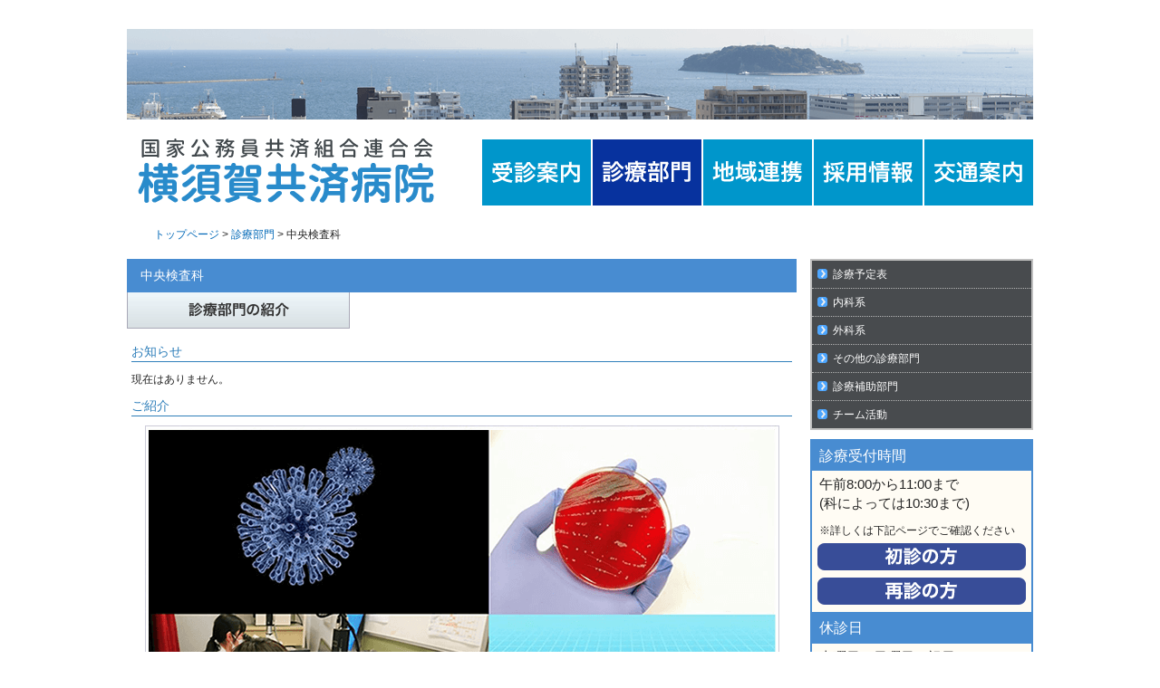

--- FILE ---
content_type: text/html;charset=UTF-8
request_url: https://ykh.kkr.or.jp/service/chuokensa/index.html
body_size: 33607
content:
<!DOCTYPE html>
<html lang="ja" itemscope itemtype="http://schema.org/Webpage">
	<head>

	    <!-- Google tag (gtag.js) -->
		<script async src="https://www.googletagmanager.com/gtag/js?id=G-KD2YZS1WBP"></script>
		<script>
			window.dataLayer = window.dataLayer || [];
			function gtag(){dataLayer.push(arguments);}
			gtag('js', new Date());
			
			gtag('config', 'G-KD2YZS1WBP');
		</script>
		<!-- / Google tag (gtag.js) -->

		<meta charset="UTF-8">
		<meta name="description" content=" 	 		 	 	お知らせ 	現在はありません。 	ご紹介 	 	 	 		業務...">
		<meta name="generator" content="PowerCMS Platform 6.3.8010">
		<title>中央検査科 - 横須賀共済病院</title>
		

		
		<meta name="viewport" content="width=device-width,initial-scale=1">
    <link rel="stylesheet" href="../../mt/mt-static/addons/ContactForm.pack/css/smoothness/jquery-ui.custom.css" type="text/css" />
<link rel="stylesheet" href="../../mt/mt-static/addons/ContactForm.pack/css/default-style.css" type="text/css" />
    <link rel="stylesheet" href="../../common/css/styles.css">
	<link rel="stylesheet" href="../../common/css/footer03.css">
    
    <!--[if lt IE 9]>
    <link rel="stylesheet" href="../../styles_ie.css">
    <script src="../../mt/mt-static/support/theme_static/power_cms_eiger/js/html5shiv.js"></script>
    <![endif]-->
    
    <link rel="start" href="../../index.html">
    <link rel="alternate" type="application/atom+xml" title="Recent Entries" href="../../atom.xml">
    <link rel="canonical" href="index.html" />

		
		<!-- Open Graph Protocol -->
		<meta property="og:type" content="article">
		<meta property="og:locale" content="ja_JP">
		<meta property="og:title" content="中央検査科">
		<meta property="og:url" content="https://ykh.kkr.or.jp/service/chuokensa/">
		<meta property="og:description" content=" 	 		 	 	お知らせ 	現在はありません。 	ご紹介 	 	 	 		業務...">
		<meta property="og:site_name" content="横須賀共済病院">
		<meta property="og:image" content="https://ykh.kkr.or.jp/mt/mt-static/support/theme_static/power_cms_eiger/images/siteicon-sample.png">
		<!-- Metadata -->
		<meta itemprop="description" content=" 	 		 	 	お知らせ 	現在はありません。 	ご紹介 	 	 	 		業務...">
		<link itemprop="url" href="index.html">
			<link itemprop="image" href="../../mt/mt-static/support/theme_static/power_cms_eiger/images/siteicon-sample.png">
		
		<style>.simplemap img{max-width:none !important;padding:0 !important;margin:0 !important;}.staticmap,.staticmap img{max-width:100% !important;height:auto !important;}.simplemap .simplemap-content{display:none;}</style>
		<style type="text/css" media="print">#wpadminbar { display:none; }</style>
		<style type="text/css" media="screen">
			html { margin-top: 32px !important; }
			@media screen and ( max-width: 782px ) {
				html { margin-top: 46px !important; }
			}
		</style>
		
		<script src="../../mt/mt-static/jquery/jquery.min.js"></script>
		<script src="../../mt-theme-eiger.js"></script>
		<script type="text/javascript" src="../../common/js/yuga.js" charset="utf-8"></script>
		<script type="text/javascript" src="../../common/js/accordMenu.js"></script>
		<script type="text/javascript" src="../../common/js/jquery.colorbox.js"></script>
		<script type="text/javascript" src="../../common/js/aco.js"></script>
		
		<link rel="stylesheet" href="../../common/css/jquery.bxslider.css" type="text/css" media="screen" />
		<script type="text/javascript" src="../../common/js/jquery.bxslider.min.js"></script>
		
		<link rel="stylesheet" href="../../common/css/colorbox.css" type="text/css" media="screen" />
		
		<script type="text/javascript" src="../../common/js/common.js"></script>
	</head>
	
	<body>
		<!-- subImage -->
		<div id="subImage">
			<img src="../../common/img/2023/10/sub_mainimg01.png">
		</div>
		<!-- /subImage -->
		
		<header role="banner">
			<h1 class="title">
	<a href="../../index.html">

		<!--横須賀共済病院-->

	</a>
</h1>

<!-- header -->
<header id="header">
	<div class="header_inner">
		<div class="logo"><h1><a href="../../index.html" title="横須賀共済病院" rel="home"><img src="../../common/img/2023/10/mainLogo_5.png" alt="横須賀共済病院"></a></h1></div>

		<ul id="mainnav">
			<li class="mm_patient "><a href="../../patients/index.html"><strong>受診案内</strong></a></li>
			<li class="mm_service current-page-ancestor"><a href="../index.html"><strong>診療部門</strong></a></li>
			<li class="mm_renkei "><a href="../../chiikiiryo/index.html"><strong>地域連携</strong></a></li>
			<li class="mm_staff "><a href="../../staff/index.html"><strong>採用情報</strong></a></li>
			<li class="mm_access "><a href="../../access.html"><strong>交通案内</strong></a></li>
		</ul>
	</div>
</header>
<!-- /header -->

		</header>
		
		<!-- パンくずリスト -->
    	
				
			
			<div class="breadcrumbs" itemprop="breadcrumb">
				<a href="../../index.html">トップページ</a> &gt; <a href="../index.html">診療部門</a> &gt; 
				
            	
					
					
						
						中央検査科
					
				
				
				<br />
			</div>
		<!-- /パンくずリスト -->
		<br />
		<!-- wrapper -->
		
		<div id="wrapper">
			
			<!-- content -->
			<div id="content">
				<section>
					<article id="post-71" class="content">
						<header>
							
								
									<h2 class="title first">中央検査科</h2>
								
							
						</header>
						
						<div class="post">
							<!-- submenu -->
<div id="submenu">
	<ul>
		<li><a href="index.html"><img src="../../common/img/2023/10/contents_submenu_shinryo.gif" width="246" height="40" alt="診療部門のご案内" /></a></li>
	</ul>
</div>
<!-- /submenu -->

<!-- element -->
<div class="element table_introduction">
	<h3 class="blue_border">お知らせ</h3>
	現在はありません。
	<h3 class="blue_border">ご紹介</h3>
	<img src="../../common/img/2023/10/chuokensaka_101.png" alt="中央検査課" class="aligncenter size-full wp-image-5253" />
	<!-- subMenuS -->
	<ul id="subMenuS">
		<li><a href="#gyoumu">業務内容</a></li>
		<li><a href="#iso">国際規格「ISO 15189」を取得</a></li>
		<li><a href="#shiyo">臨床検査を終了した残余検体の業務、教育、研究のための使用について</a></li>
		<li class="last"><a href="#senmon">専門用語の解説</a></li>
	</ul>
	<!-- /subMenuS -->

	<div class="clear"></div>
	<h5><a name="gyoumu">業務内容</a></h5>
	<table width="100%" border="1" cellspacing="0" cellpadding="0">
		<tr>
			<th width="30%" class="table_bg_blue">項&nbsp;目</th><th width="70%" class="table_bg_blue">内&nbsp;容</th>
		</tr>
		<tr>
			<th class="item">検体検査部門</th>
			<td class="item02">患者さんから採取した血液・尿をはじめ、さまざまな試料について科学的な分析を行い治療に役立てています<br /><a href="chuo_k01.html" target="gyoumu2" rel="noopener">&raquo;詳しくはこちら</a></td>
		</tr>
		<tr>
			<th class="item">生理検査部門</th>
			<td class="item02">心電図・超音波検査など、患者さんに対して直接検査をします<br /><a href="chuo_k02.html" target="gyoumu2" rel="noopener">&raquo;詳しくはこちら</a></td>
		</tr>
		<tr>
			<th class="item">中央採血室</th>
			<td class="item02">血液検査の受付と採血を行います<br /><a href="../../patients/saiketsu.html">&raquo;詳しくはこちら</a></td>
		</tr>
		<tr>
			<th class="item">その他</th>
			<td class="item02">糖尿病療養指導、尿素呼気試験を行います<br /><a href="chuo_k04.html" target="_blanck" rel="noopener">&raquo;詳しくはこちら</a></td>
		</tr>
	</table>
	
	<h5><a name="iso">臨床検査の国際規格「ISO 15189」を取得しています</a></h5>
	<p>横須賀共済病院中央検査科で臨床検査の国際規格「ISO 15189」を取得しました。
	2005年8月から開始されたこの制度の認定を受けたのは検査センターを含め全国で32番目、神奈川県で初めての認定検査室であり、一般病院として細菌検査項目を含む幅広い範囲の検査項目と今、話題のメタボリックシンドローム対応検査室としての認定を取得することができました。2010年10月には病理検査室、2017年7月には生理機能検査も認定を取得しました。 
	</p>

	<h5><a name="shiyo">臨床検査を終了した残余検体の業務、教育、研究のための使用について</a></h5>
	<p>
		　横須賀共済病院中央検査科では、良質な医療を患者さんに提供するために、通常の検査業務に加えて、臨床検査法の精度改良や新たな検査・機器導入時の基礎的検討、異常値出現の原因解明などの研究活動も行っています。これらの研究活動の基礎となるのが、臨床検査を終了した残余検体の再利用です。<br />
		　検体は必要な検査をすべて終了したのち、一定期間保存され廃棄されます。<br />
		　残余検体の再利用については、「<a href="http://www.jslm.org/committees/ethic/kaikoku201002.pdf" target="_blank" rel="noopener">臨床検査を終了した検体の業務、教育、研究のための使用について―日本臨床検査医学会の見解―</a>」を遵守し行っております。<br />
		　患者さんにおかれましては、これらの残余検体の再利用の趣旨をご理解頂きましてご協力を賜りますようお願い申し上げます。<br />
		　残余検体の再利用時には、患者さんの個人情報(氏名・生年月日・住所・電話番号・ID番号など)はすべて匿名化されてから解析されますので、個人情報が漏れることはありません。研究成果は、医学の発展のために学会発表や学術論文発表などをさせていただくことはありますが、その際も個人の特定が可能な情報はすべて削除いたします。なお研究目的の使用は、院内の適切な審査を経て行います。<br />
		　患者さんのなかで「同意できない」あるいは「残余検体を使わないでほしい」というご意見をお持ちの方は、大変お手数ですが採血時に担当者までお申し出ください。<br />
		<br />
		連絡先　横須賀共済病院 中央検査科<br />
		電　話　046-822-2710(代表) 内線：2378
	</p>

	<h5><a name="senmon">専門用語の解説</a></h5>
	<table width="100%" border="1" cellspacing="0" cellpadding="0">
		<tr>
			<th width="30%" class="table_bg_blue">専門用語</th>
			<th class="table_bg_blue">解説</th>
		</tr>
		<tr>
			<th class="item">ISO15189</th>
			<td class="item02">ISO15189は、臨床検査室の品質と能力を第三者機関が国際基準により審査し、認定する制度で、検査科員がどこで検査しても一定水準の検査結果、サービスを提供できる技師の力量と、運営・管理の組織が確立されていることが求められています。
				当院検査科は今後も国際標準に匹敵する精度の高い臨床検査サービスを提供するため、認定機関である日本適合性認定協会(JAB)により継続的に審査され、要求を満たすことが義務付けられることになりました。
			ISO(International Orgnization for Standardization) </td>
		</tr>
	</table>



	<h4 class="cl" id="00">スタッフのご紹介</h4>
	<!-- staff -->
	<div class="staff_obj">
		<!-- staff_list -->
		<div class="staff_list">
			<table border="0" cellspacing="0" cellpadding="0">
				<tr>
					<th scope="row">氏名</th>
					<td><p>中村　典彦</p></td>
				</tr>
				<tr>
					<th scope="row">職名</th>
					<td><p>副部長</p></td>
				</tr>
			</table>
		</div>
	<!-- /staff_list -->
	</div>
	<!-- /staff -->

</div>
<!-- /element -->
							
							<br class="clear" />
							<br />
						</div>
					</article>
				</section>
			</div>
			<!-- / content -->
			
			<!-- sidebar -->
			<div align="center" id="sidebar">
	<aside>
		<div id="banner_area">
			
			<div class="side_panel">
	<ul class="side_menu02">
		<li class="nonLink telop"><a href="#">診療予定表</a>
			<ul class="sub-menu">
				<li class=""><a href="../schedule.html">診療予定表一覧</a></li>
			</ul>
		</li>
		<li class="nonLink telop service"><a href="#">内科系</a>
			<ul class="sub-menu">
				<li class=""><a href="../junkankinaika/index.html">循環器内科</a></li>
				<li class=""><a href="../syokakinaika/index.html">消化器内科</a></li>
				<li class=""><a href="../kokyukinaika/index.html">呼吸器内科</a></li>
				<li class=""><a href="../shinkeinaika/index.html">脳神経内科</a></li>
				<li class=""><a href="../jinzonaika/index.html">腎臓内科</a></li>
				<li class=""><a href="../naibunpitsutonyonaika/index.html">内分泌糖尿病内科</a></li>
				<li class=""><a href="../ketsuekinaika/index.html">血液内科</a></li>
				<li class=""><a href="../syonika/index.html">小児科</a></li>
				<li class=""><a href="../seishinka/index.html">精神科</a></li>
				<li class=""><a href="../rheumatism/index.html">膠原病・リウマチ内科</a></li>
				<li class=""><a href="../naikashinryoyoteihyo.html">内科(新患)診療予定表</a></li>
			</ul>
		</li>
		<li class="nonLink telop service"><a href="#">外科系</a>
			<ul class="sub-menu">
				<li class=""><a href="../geka/index.html">外科</a></li>
				<li class=""><a href="../noushinkeigeka/index.html">脳神経外科</a></li>
				<li class=""><a href="../shinzokekkangeka/index.html">心臓血管外科</a></li>
				<li class=""><a href="../kokyukigeka/index.html">呼吸器外科</a></li>
				<li class=""><a href="../seikeigeka/index.html">整形外科</a></li>
				<li class=""><a href="../ganka/index.html">眼科</a></li>
				<li class=""><a href="../jibiinkoka/index.html">耳鼻咽喉科</a></li>
				<li class=""><a href="../hinyokika/index.html">泌尿器科</a></li>
				<li class=""><a href="../keiseigeka/index.html">形成外科</a></li>
				<li class=""><a href="../hifuka/index.html">皮膚科</a></li>
				<li class=""><a href="../sanfujinka/index.html">産婦人科</a></li>
				<li class=""><a href="../shikakokugeka/index.html">歯科口腔外科</a></li>
			</ul>
		</li>
		<li class="nonLink telop service"><a href="#">その他の診療部門</a>
			<ul class="sub-menu">
				<li class=""><a href="../kyukyuka/index.html">救急科</a></li>
				<li class=""><a href="../housyasenka/index.html">放射線診断科</a></li>
				<li class=""><a href="../housyasenchiryo/index.html">放射線治療科</a></li>
				<li class=""><a href="../rehabilika/index.html">リハビリテーション科</a></li>
				<li class=""><a href="../masuika/index.html">麻酔科</a></li>
				<li class=""><a href="../kanwacare/index.html">緩和ケア内科</a></li>
				<li class=""><a href="../gairaikagaku/index.html">外来化学療法室</a></li>
				<li class=""><a href="../syuchuchiryo/index.html">集中治療科</a></li>
				<li class=""><a href="../byorika/index.html">病理診断科</a></li>
			</ul>
		</li>
		<li class="nonLink telop service"><a href="#">診療補助部門</a>
			<ul class="sub-menu">
				<li class=""><a href="../yakuzaika/index.html">薬剤科</a></li>
				<li class=""><a href="../eiyoka/index.html">栄養管理科</a></li>
				<li class="current_page_item"><a href="index.html">中央検査科</a></li>
				<li class=""><a href="../yuketsuka/index.html">輸血科</a></li>
				<li class=""><a href="../naishikyoka/index.html">内視鏡科</a></li>
				<li class=""><a href="../chuohosyasen/index.html">中央放射線科</a></li>
				<li class=""><a href="../iryokanribu/index.html">医療安全管理部</a></li>
				<li class=""><a href="../kansenseigyo/index.html">感染制御部</a></li>
				<li class=""><a href="../chiken/index.html">臨床研究センター(治験管理室)</a></li>
				<li class=""><a href="../rinsyokogaku/index.html">臨床工学科</a></li>
			</ul>
		</li>
		<li class="nonLink telop service"><a href="#">チーム活動</a>
			<ul class="sub-menu">
				<li class=""><a href="../nst/index.html">NST(栄養サポートチーム)</a></li>
			</ul>
		</li>
	</ul>
</div>
			
			
			
			
			
			<div class="box">
				<div>
					<h3>診療受付時間</h3>
					<p class="banner_bold">
						午前8:00から11:00まで<br />
						(科によっては10:30まで)
					</p>
					<p> ※詳しくは下記ページでご確認ください</p>
					<div class="shinsatsu"><a href="../../patients/patients.html"><span class="banner_link"><img src="../../common/img/2023/10/b_shoshin_27.png"></span></a>
					<a href="../../patients/saishin.html"><img src="../../common/img/2023/10/b_saishin_27.png"></a></div>
				</div>
				<div class="side_box">
					<h3 class="box_title">休診日</h3>
					<p><span class="banner_bold">土曜日、日曜日、祝日、<br />創立記念日(3月第2金曜日)<br />年末年始(12月29日～1月3日)</span></p>
				</div>
				<div class="side_box">
					<h3 class="box_title">面会のご案内</h3>
					<p class="banner_bold text_center" style="font-size:1.5em;">
						<a href="../../hon-imp/2023/005231.html" target="_blank" rel="noopener">面会について</a>
					</p>
				</div>
			</div>
			
			<!-- google検索 -->
			<div class="search_form clear">
				<script async src="https://cse.google.com/cse.js?cx=a45e1f3e0fbf44d42">
				</script>
				<div class="gcse-search"></div>
        	</div>

			<div class="box">
				<h3>お問い合わせ</h3>
				<div class="contactus">
					<img src="../../common/img/2023/10/TEL_27.png">
					<img src="../../common/img/2023/10/FAX_27.png">
					<a href="../../contact/index.html"><img src="../../common/img/2023/10/Fmail_mailform_27.png" style="margin-left: -2px;"></a>
				</div>
			</div>
		</div>
		
		<br class="clear" />
		<div class="sidebar_left">
			<div class="textwidget">
				<div class="sbanner">
					<a href="../../hon-imp/2025/009370.html" target="_blank"><img src="../../common/img/2026/01/bn_ai_call_pc.png" alt="ai電話"></a>
				</div>
			</div>
		</div>
		<br class="clear" />
		<div class="sidebar_left">
			<div class="textwidget">
				<div class="sbanner">
					<a href="https://ykh-nurse.kkr.or.jp/" target="_blank" rel="noopener"><img src="../../common/img/2023/10/bannar_nurse_02.png" alt="横須賀共済病院 看護部サイト"></a>
				</div>
			</div>
		</div>
		
		<div class="sidebar_left">
			<div class="textwidget">
				<div class="sbanner">
					<a href="https://www.ablation.jp/" target="_blank" rel="noopener"><img src="../../common/img/2023/10/bannar_jyunkankinaika_02.png" alt="横須賀共済病院 循環器病センター内科"></a>
				</div>
			</div>
		</div>

		<div class="sidebar_left">
			<div class="textwidget">
				<div class="sbanner" style="width: 246px;color: #129494;border: 1px solid #ccc;border-radius: 5px; text-align: left;box-sizing: border-box; padding: 10px;">
					<a href="../../hon-imp/2024/008072.html" style="width:100%; height:100%; color:#129494; font-weight: bold;">
						2024年11月2日<br>
						当院の新しい不整脈カテーテルアブレーションが読売新聞に掲載されました
					</a>
				</div>
			</div>
		</div>
		<br>


		<!-- facebook -->
		<div class="sidebar_left">
			<div class="textwidget">
				<div class="sbanner">
					
					<a href="https://www.facebook.com/%E6%A8%AA%E9%A0%88%E8%B3%80%E5%85%B1%E6%B8%88%E7%97%85%E9%99%A2%E3%83%96%E3%83%A9%E3%83%B3%E3%83%89%E6%8E%A8%E9%80%B2%E5%AE%A4-1697701546941740/" target="_blank" rel="noopener"><img src="../../common/img/2023/10/bn_FB.png" alt="facebook"></a>
					
				</div>
			</div>
		</div>
		<!-- /facebook -->

		<!--紹介動画-->
		<div class="sidebar_left">
			<div class="textwidget">
				<div class="sbanner">
					<iframe width="246" src="https://www.youtube.com/embed/PtaK3kxRV6c" title="YouTube video player" frameborder="0" allow="accelerometer; autoplay; clipboard-write; encrypted-media; gyroscope; picture-in-picture; web-share" allowfullscreen sandbox="allow-scripts allow-same-origin"></iframe>
				</div>
			</div>
		</div>

		<!--テスト的に追加-->
		<br />
		<div class="sidebar_left">
			<div class="textwidget">
				<div class="sbanner_syokirin">
					<!-- 最終更新日
					<div class="rinsyo_koshin">
						2017年9月21日更新
					</div>
					-->
					<a href="../../staff/index.html"><img src="../../common/img/2023/10/bn_syokirinsyo02.png" alt="初期臨床研修医活動報告"></a>
					
				</div>
			</div>
		</div>

		<!-- youtube更新しました -->
<!-- 一時的に削除
		<div class="sidebar_left">
			<div class="textwidget">
				<div class="sbanner">
					<a href="../../hon-imp/2023/005235.html"><img src="../../common/img/2023/10/bn_youtube.png" alt="youtube更新しました"></a>
					
				</div>
			</div>
		</div>-->
		<!-- /youtube更新しました -->

		<!-- 新棟建築について -->
		<div class="sidebar_left">
			<div class="textwidget">
				<div class="sbanner">
					
					<a href="../../new_building.html"><img src="../../common/img/2024/04/new_building.png" alt="youtube新棟建築について"></a>
					
				</div>
			</div>
		</div>
		<!-- /新棟建築について -->
		
		<!-- さくらネット始まります -->
		<div class="sidebar_left">
			<div class="textwidget">
				<div style="border: 0.7px solid #ccc; padding: 2px;" class="sbanner">
						<a href="../../hon-doct/2024/007846.html"><img src="../../common/img/2024/09/logo_HW_246_100.jpg" alt="さくらネット始まります"></a>
				</div>
			</div>
		</div>
		<!-- /さくらネット始まります -->
		
		<div class="sidebar">
			<a href="../../outline/wbh.html" target="_blank" rel="noopener"><img src="../../common/img/2023/10/bn_wbh2021.png" alt="Newsweekr World best hospitals2021" /></a>
			<a href="../../jab.html" target="_blank" rel="noopener"><img src="../../common/img/2023/10/mark_jab.png" alt="臨床検査室認定ISO15189" /></a>
			<a href="../../outline/jcqhc.html" target="_blank" rel="noopener"><img src="../../common/img/2023/10/mark_jcqhc.png" alt="病院機能評価" /></a>
		</div>
		
		<br class="clear">
		
		<div class="sidebar" style="text-align: center;">
			<a href="https://www.jqac.com/jqaward/detail/66" target="_blank" rel="noopener"><img src="../../common/img/2023/10/keiei_2020.png" alt="日本経営品質賞" /></a>
			<a href="../../hon-imp/2021/005265.html" target="_blank" rel="noopener"><img src="../../common/img/2023/10/ningen-dock4_4.png" alt="人間ドック健診施設機能評価Ver.4.0の認定を受けました" /></a>
		</div>
		
		<br class="clear">
		
	</aside>
</div>
			<!-- /sidebar -->
		</div>
		<!-- / wrapper -->
		
		<br class="clear" />
		
		<!-- footer -->
		<footer id="footer">
	<div class="footer_inner">
		<!-- footer_map -->
		<div class="footer_map">
			<h4 class="footer_title"><a href="../../patients/index.html">受診案内</a></h4>
			<ul>
				<li><a href="../../patients/patients.html">はじめて受診される方へ</a></li>
				<li><a href="../../patients/saishin.html">再診(2回目以降)</a></li>
				<li><a href="../../patients/hokengaiheiyou.html">紹介状無しの選定療養費について</a></li>
				<li><a href="../../patients/non_generic_products.html">長期収載品の選定療養費について</a></li>
				<li><a href="../../patients/saiketsu.html">中央採血室</a></li>
				<li><a href="../../patients/jidouseisanki.html">自動精算機</a></li>
				<li><a href="../../patients/hokensho.html">保険証の確認</a></li>
				<li><a href="../../patients/second_opinion.html">セカンドオピニオン外来</a></li>
				<li><a href="../../patients/floor.html">施設のご案内</a></li>
				<li><a href="../../patients/nyuin.html">入院のご案内</a></li>
				<li><a href="../../patients/menkai.html">面会のご案内</a></li>
				<li style="line-height: 14px;margin-bottom: 10px;"><a href="../../patients/hospital_set.html">入院セット(パジャマ、タオル類)の<br>レンタルのご案内</a></li>
				<li><a href="../../patients/nyuin_clinicalpathway.html">クリニカルパス</a></li>
				<li><a href="../../patients/nyuin_03.html">入院費用について</a></li>
				<li><a href="../../patients/drug.html">お薬のご案内</a></li>
				<li><a href="../../patients/generic.html">ジェネリック薬品</a></li>
				<li style="font-size:0.9em; line-height:14px;"><a href="../../common/img/2024/11/mynumber.pdf" target="_blank" rel="noopener">マイナンバーカードを利用した診療情報取得・活用体制について</a></li>
				<li style="margin-top:10px;"><a href="../../patients/kaiji.html">カルテの開示</a></li>
				<li><a href="../../patients/soudan.html">患者支援相談窓口</a></li>
				<li><a href="../../patients/taiou.html">来院される方へ(当院の対応について)</a></li>
				<li><a href="../../patients/keitai_use.html">携帯電話端末の使用について</a></li>
				<li><a href="../../patients/fever_outpatient.html">発熱外来</a></li>
				<li><a href="../../patients/glossary/index.html">病院で使用する医療用語の解説</a></li>
			</ul>

			<br />
			<h4 class="footer_title"><a href="../../patients/doc/index.html">健康管理センター</a></h4>
			<ul>
				<li><a href="../../patients/doc/doc_01/index.html">人間ドック</a></li>
				<li><a href="../../patients/doc/doc_04/index.html">各種健診(オプション)</a></li>
				<li><a href="../../patients/doc/doc_05.html">特定健診(メタボリック健診)</a></li>
				<li>&nbsp;&nbsp;<a href="../../patients/doc/doc_07.html">お申し込み・お問い合わせ</a></li>
			</ul>
		</div>
		<!-- footer_map -->

		<!-- footer_map -->
		<div class="footer_map3">
			<h4 class="footer_title"><a href="../../chiikiiryo/index.html">地域連携</a></h4>
			<ul>
				<li><a href="../../chiikiiryo/renkei_center.html">地域連携センターの概要</a></li>
				<li><a href="../../chiikiiryo/kakarituke.html">地域医療支援病院</a></li>
				<li><a href="https://app.medigle.jp/ykh/search" target="_blank" rel="noopener">かかりつけ医紹介</a></li>
				<li><a href="../../toku_gan/sodanshien.html">がん相談支援センター</a></li>
				<li><a href="../../toku_gan/peer.html">がんピアサポート・患者サロン</a></li>
				<li><a href="../../toku_gan/clinical_pathway.html">地域連携クリニカルパス</a></li>
				<li><a href="../../chiikiiryo/download.html">各種書類ダウンロード</a></li>
				<li><a href="../../chiikiiryo/volunteer.html">院内ボランティア活動・募集要項</a></li>
			</ul>
			<br />
			<h4 class="footer_title"><a href="../../staff/index.html">採用情報</a></h4>
			<ul>
				<li><a href="../../staff/index.html">職員募集一覧</a></li>
				<li><a href="../../staff/kensyuui.html">初期臨床研修医・募集要項</a></li>
				<li><a href="../../staff/resident.html">専攻医(後期研修医)・募集要項</a></li>
				<li><a href="../../staff/shikarinsho.html">歯科臨床研修医・募集要項</a></li>
				<li><a href="../../staff/kengaku.html">病院見学</a></li>
			</ul>
			<br />

			<h4 class="footer_title"><a href="../../outline/index.html">病院紹介</a></h4>
			
			<ul>
				<li><a href="../../outline/index.html">概要と沿革</a></li>
				<li><a href="../../outline/message.html">ごあいさつ</a></li>
				<li><a href="../../outline/policy.html">病院の理念</a></li>
				<li><a href="../../outline/patient.html">患者さんの権利とこども憲章</a></li>
				<li><a href="../../outline/report.html">届出事項</a></li>
				<li style="line-height:14px;"><a href="../../outline/facility_standards.html">ホームページ掲載が必要な事項(施設基準、加算)</a></li>
				<li style="margin-top: 10px;"><a href="../../outline/authorization.html">学会認定状況</a></li>
				<li><a href="../../outline/privacy.html">個人情報保護方針</a></li>
            <li><a href="../../outline/gan/index.html">地域がん診療連携拠点病院</a></li>
				<li><a href="../../outline/kousoku.html">臨床倫理について</a></li>
				<li><a href="../../outline/certificate.html">旧看護専門学校</a></li>
				<li><a href="../../outline/gallery01.html">フォトギャラリー</a></li>
				<li><a href="../../outline/pr.html">病院広報物</a></li>
				<li><a href="../../outline/inquiry.html">患者意識調査　結果</a></li>
				<li><a href="../../outline/syogu.html">医療従事者の負担軽減及び処遇改善</a></li>
				<li style="font-size:0.9em; line-height:14px;"><a href="../../outline/onegai.html">診療に伴い発生する試料等の医学研究への利用についての同意(包括的同意)に関するお願い</a></li>
			</ul>
			<br />



		</div>
		<!-- footer_map3 -->


		<div class="footer_map2">
			<h4 class="footer_title"><a href="../index.html">診療部門</a></h4>

			<!-- footer_map_box -->
			<div class="footer_map_box">
				<ul>
					<li><a href="../junkankinaika/index.html">循環器内科</a></li>
					<li><a href="../syokakinaika/index.html">消化器内科</a></li>
					<li><a href="../kokyukinaika/index.html">呼吸器内科</a></li>
					<li><a href="../shinkeinaika/index.html">脳神経内科</a></li>
					<li><a href="../jinzonaika/index.html">腎臓内科</a></li>
					<li><a href="../naibunpitsutonyonaika/index.html">内分泌糖尿病内科</a></li>
					<li><a href="../ketsuekinaika/index.html">血液内科</a></li>
					<li><a href="../naikashinryoyoteihyo.html">内科(新患)予定表</a></li>
					<li><a href="../geka/index.html">外科</a></li>
					<li><a href="../noushinkeigeka/index.html">脳神経外科</a></li>
					<li><a href="../shinzokekkangeka/index.html">心臓血管外科</a></li>
					<li><a href="../kokyukigeka/index.html">呼吸器外科</a></li>
					<li><a href="../seikeigeka/index.html">整形外科</a></li>
					<li><a href="../ganka/index.html">眼科</a></li>
					<li><a href="../jibiinkoka/index.html">耳鼻咽喉科</a></li>
					<li><a href="../hinyokika/index.html">泌尿器科</a></li>
					<li><a href="../keiseigeka/index.html">形成外科</a></li>
					<li><a href="../hifuka/index.html">皮膚科</a></li>
					<li><a href="../sanfujinka/index.html">産婦人科</a></li>
					<li><a href="../shikakokugeka/index.html">歯科口腔外科</a></li>
					<li><a href="../syonika/index.html">小児科</a></li>
					<li><a href="../seishinka/index.html">精神科</a></li>
				</ul>
			</div>
			<!-- footer_map_box -->
			<!-- footer_map_box -->
			<div class="footer_map_box">
				<ul style="padding-left: 20px;">
					<li><a href="../kyukyuka/index.html">救急科</a></li>
					<li><a href="../housyasenka/index.html">放射線診断科</a></li>
					<li><a href="../housyasenchiryo/index.html">放射線治療科</a></li>
					<li><a href="../rehabilika/index.html">リハビリテーション科</a></li>
					<li><a href="../masuika/index.html">麻酔科</a></li>
					<li><a href="../kanwacare/index.html">緩和ケア内科</a></li>
					<li><a href="../gairaikagaku/index.html">外来化学療法室</a></li>
					<li><a href="../syuchuchiryo/index.html">集中治療科</a></li>
					<li><a href="../byorika/index.html">病理診断科</a></li>
					<li><a href="../yakuzaika/index.html">薬剤科</a></li>
					<li><a href="../eiyoka/index.html">栄養管理科</a></li>
					<li><a href="index.html">中央検査科</a></li>
					<li><a href="../yuketsuka/index.html">輸血科</a></li>
					<li><a href="../naishikyoka/index.html">内視鏡科</a></li>
					<li><a href="../chuohosyasen/index.html">中央放射線科</a></li>
					<li><a href="../iryokanribu/index.html">医療安全管理部</a></li>
					<li><a href="../kansenseigyo/index.html">感染制御部</a></li>
					<li><a href="../chiken/index.html">臨床研究センター(治験管理室)</a></li>
					<li><a href="../rinsyokogaku/index.html">臨床工学科</a></li>
					<li><a href="https://ykh-nurse.kkr.or.jp/" class="externalLink">看護部のご紹介</a></li>
					<li><a href="../nst/index.html">栄養サポートチーム(NST)</a></li>
				</ul>
			</div>
			<!-- footer_map_box -->
			<br class="clear">
			<br />

			<!-- footer_map_box2 -->
			<div class="footer_map_box2">
				<h4 class="footer_title"><a href="../../dpc.html">病院指標</a></h4>
				<br />
				<h4 class="footer_title"><a href="../../access.html">交通案内</a></h4>
				<br />
				<h4 class="footer_title"><a href="../../bid.html">入札等公告情報</a></h4>
			</div>
			<!-- /footer_map_box2 -->


			<!-- footer_map_box2 -->
			<div class="footer_map_box2">
				<h4 class="footer_title"><a href="../../staff/index.html">院内向け</a></h4>
				<ul>
					<li><a href="https://www.nursingskills.jp/account/login" target="_blank" rel="noopener">NursingSkills(全職種)</a></li>
<!--					<li><a href="../../ai_monshin.html">来院前AI問診</a></li>-->
				</ul>
				<br />
			</div>
			<!-- /footer_map_box2 -->

			</div>
			<br class="clear">



		<!-- footer_map2 -->
		</div>
		<div id="copyright">
			<p>国家公務員共済組合連合会 横須賀共済病院<br />〒238-8558 神奈川県横須賀市米が浜通1-16 <br />TEL：046-822-2710 (代) FAX：046-825-2103<br />Copyright © 横須賀共済病院 All Rights Reserved.</p>
		</div>
	</footer>
	<!-- / footer -->
		<!-- / footer -->
		
		</body>

</html>





--- FILE ---
content_type: text/css
request_url: https://ykh.kkr.or.jp/common/css/styles.css
body_size: 117544
content:
@charset "utf-8";
/*
Theme Name: smart061-child
Template: smart061
Description:
Author: SL
Tags:
Version:
*/

/* 福本追加 */
* {
-webkit-box-sizing: border-box;
-moz-box-sizing: border-box;
-o-box-sizing: border-box;
-ms-box-sizing: border-box;
box-sizing: border-box;
}
/***************************/

/* =Reset default browser CSS.
Based on work by Eric Meyer: http://meyerweb.com/eric/tools/css/reset/index.html
-------------------------------------------------------------- */
html, body, div, span, applet, object, iframe, h1, h2, h3, h4, h5, h6, p, blockquote, pre, a, abbr, acronym, address, big, cite, code, del, dfn, em, font, ins, kbd, q, s, samp, small, strike, strong, sub, sup, tt, var, dl, dt, dd, ol, ul, li, fieldset, form, label, legend, table, caption, tbody, tfoot, thead, tr, th, td {border: 0;font-family: inherit;font-size: 100%;font-style: inherit;font-weight: inherit;margin: 0;outline: 0;padding: 0;vertical-align: baseline;}
:focus {outline: 0;}

ol, ul {list-style: none;}
table {border-collapse: separate;border-spacing: 0;}
caption, th, td {font-weight: normal;text-align: left;}
blockquote:before, blockquote:after,q:before, q:after {content: "";}
blockquote, q {quotes: "" "";}
a img {border: 0;}
article, aside, details, figcaption, figure, footer, header, hgroup, menu, nav, section {display: block;}

body{
	font: 12px/1.5 "Hiragino Kaku Gothic ProN", "游ゴシック", YuGothic, "メイリオ", Meiryo, "ＭＳ Ｐゴシック", "MS PGothic", sans-serif;
	/*	font: 12px/1.5 "Hiragino Kaku Gothic ProN", "游ゴシック", YuGothic, Meiryo, "ＭＳ Ｐゴシック", "MS PGothic", sans-serif;
	font: 12px/1.5 "メイリオ","Meiryo",arial,"ヒラギノ角ゴ Pro W3","Hiragino Kaku Gothic Pro",Osaka,"ＭＳ Ｐゴシック","MS PGothic",Sans-Serif;*/
	color: #252525;
	-webkit-text-size-adjust: none;
	background: #fff;
	}
	
	
	/* リンク設定
	------------------------------------------------------------*/
	a{
	margin:0;
	padding:0;
	text-decoration:none;
	outline:0;
	vertical-align:baseline;
	background:transparent;
	font-size:100%;
	/* color:#777; */
	color:#0068b7;
	}
	
	a:hover, a:active{
	-webkit-transition:opacity 1s;-moz-transition:opacity 1s;-o-transition:opacity 1s;
	outline: none;
	/* color:#999; */
	color:#00b0ec;
	}
	
	
	/**** Clearfix ****/
	nav .panel:after, nav#mainNav:after, nav#subNav:after, .newsTitle:after, .bg:after,.post:after{content:""; display: table;clear: both;}
	nav .panel,nav#mainNav,nav#subNav,.newsTitle,.bg, .post{zoom: 1;}
	
	
	/* フォーム
	------------------------------------------------------------*/
	input[type="text"], textarea{
	vertical-align:middle;
	max-width:90%;
	line-height:30px;
	height:30px;
	padding:1px 5px;
	border:1px solid #d4d4d7;
	border-radius:3px;
	-webkit-border-radius:3px;
	-moz-border-radius:3px;
	font-size:100%;
	color:#555;
	background:#fcfcfc;
	}
	
	textarea{
	height:auto;
	line-height:1.5;
	}
	
	input[type="submit"],input[type="reset"],input[type="button"]{
	padding:3px 10px;
	background: #c9edfc;
	background: -moz-linear-gradient(top, #c9edfc 0%, #afd3e1 100%);
	background: -webkit-gradient(linear, left top, left bottom, color-stop(0%,#c9edfc), color-stop(100%,#afd3e1));
	background: -webkit-linear-gradient(top, #c9edfc 0%,#afd3e1 100%);
	background: -o-linear-gradient(top, #c9edfc 0%,#afd3e1 100%);
	background: linear-gradient(to bottom, #c9edfc 0%,#afd3e1 100%);
	filter: progid:DXImageTransform.Microsoft.gradient( startColorstr='#c9edfc', endColorstr='#afd3e1',GradientType=0 );
	border:0;
	border-radius:3px;
	-webkit-border-radius:3px;
	-moz-border-radius:3px;
	line-height:1.5;
	font-size:120%;
	color:#fff;
	}
	
	input[type="submit"]:hover,input[type="reset"]:hover,input[type="button"]:hover{
	background: #c9edfc;
	background: -moz-linear-gradient(top, #afd3e1 0%, #c9edfc 100%);
	background: -webkit-gradient(linear, left top, left bottom, color-stop(0%,#afd3e1), color-stop(100%,#c9edfc));
	background: -webkit-linear-gradient(top, #afd3e1 0%,#c9edfc 100%);
	background: -o-linear-gradient(top, #afd3e1 0%,#c9edfc 100%);
	background: linear-gradient(to bottom, #afd3e1 0%,#c9edfc 100%);
	filter: progid:DXImageTransform.Microsoft.gradient( startColorstr='#afd3e1', endColorstr='#c9edfc',GradientType=0 );
	cursor:pointer;
	}
	
	*:first-child+html input[type="submit"]{padding:3px;}
	
	/* レイアウト
	------------------------------------------------------------*/
	#wrapper, .inner{
	margin:0 auto;
	width:1000px;
	max-width:1000px;
	/*max-width:1000px;*/
	/*width:960px;*/
	}
	
	nav#subNav .inner{
	margin:auto;
	}
	
	
	#header {
	width: 100%;
	/*	margin-top: 5px;*/
	}
	#header .header_inner {
	width: 1000px;
	margin-left: auto;
	margin-right: auto;
	}
	#header .header_inner .logo {
	width: 330px;
	height: 73px;
	margin-top: 20px;
	margin-bottom: 20px;
	padding-left: 10px;
	float: left;
	}
	#header .header_inner #mainNav {
	height: 73px;
	width: 620px;
	float: left;
	margin-left: 50px;
	margin-top: 20px;
	margin-bottom: 20px;
	}
	.header_inner #mainNav .Navbox {
	height: 73px;
	/*	height: 90px;*/
	width: 120px;
	margin-left: 2px;
	margin-right: 2px;
	/*	background-color: #6654FF;*/
	float: left;
	font-weight: bolder;
	color: #FFFFFF;
	text-align: center;
	line-height: 73px;
	/*	line-height: 90px;*/
	font-size: 20px;
	}
	
	#content{
	float:left;
	/*	float:right;*/
	/*	width:710px;*/
	width:739px;
	/*	width:740px;*/
	/*	font-size:13px;*/
	/*	padding:30px 0;*/
	padding: 0 0 30px;
	margin-right:10px;
	/*	margin-left:10px;*/
	background-color: #FFF;
	}
	
	#sidebar{
	float:right;
	width:246px;
	/*	width:225px;*/
	/*	padding:30px 0;*/
	/*	padding: 0 0 30px;*/
	padding: 0px 0 30px;
	/*	padding: 17px 0 30px;*/
	}
	
	#sidebar_me{
	float:right;
	width:175px;
	/*	width:225px;*/
	padding:30px 0;
	}
	
	#footer{
	clear:both;
	padding-top:20px;
	background-color: #CADAF2;
	/*	width: 1000px;*/
	margin: 0 auto;
	} 
	
	/* general
	=================================*/
	/* top */
	.element_t00 {
	margin-top: 0px !important;
	}
	.element_t05 {
	margin-top: 5px !important;
	}
	.element_t10 {
	margin-top: 10px !important;
	}
	.element_t11 {
	margin-top: 11px !important;
	}
	.element_t15 {
	margin-top: 15px !important;
	}
	.element_t20 {
	margin-top: 20px !important;
	}
	.element_t25 {
	margin-top: 25px !important;
	}
	.element_t30 {
	margin-top: 30px !important;
	}
	.element_t40 {
	margin-top: 40px !important;
	}
	.element_t50 {
	margin-top: 50px !important;
	}
	
	/* bottom */
	.element_b00 {
	margin-bottom: 0 !important;
	}
	.element_b05 {
	margin-bottom: 5px !important;
	}
	.element_b10 {
	margin-bottom: 10px !important;
	}
	.element_b15 {
	margin-bottom: 15px !important;
	}
	.element_b20 {
	margin-bottom: 20px !important;
	}
	.element_b30 {
	margin-bottom: 30px !important;
	}
	.element_b40 {
	margin-bottom: 40px !important;
	}
	.element_b50 {
	margin-bottom: 50px !important;
	}
	
	/* left */
	.element_l10 {
	margin-left: 10px !important;
	}
	.element_l15 {
	margin-left: 15px !important;
	}
	.element_l20 {
	margin-left: 20px !important;
	}
	.element_l25 {
	margin-left: 25px !important;
	}
	.element_l60 {
	margin-left: 60px !important;
	}
	
	/* color spanで使用 
	------------------------------------ */
	/* 文字の色 */
	div.element .text_italic {
	font-style:italic;
	}
	div.element .text_blue {
	color:#2496de;
	}
	div.element .text_red {
	color:#dc1b1b;
	}
	div.element .text_yellow {
	color:#928801;
	}
	div.element .text_skyblue {
	color:#97d7f2;
	}
	div.element .text_pink {
	color:#ffc1e0;
	}
	/* 太文字 */
	div.element .text_bold {
	font-weight:bold;
	}
	
	/* text_align */
	#content div.element .align_left {
	text-align:left;
	}
	#content div.element .align_center {
	text-align:center;
	}
	#content div.element .align_right {
	text-align:right;
	}
	#no_menu_content div.element .align_right {
	text-align:right;
	}
	/* 回り込み解除 */
	.clear {
	clear:both;
	}
	/* h2の画像 */
	#content div.element .h2_img {
	height:90px;
	margin:0 0 30px 0;
	padding:0;
	border-bottom: none;
	}
	
	/* ヘッダー
	*****************************************************/
	
	/* サイト説明文 + 住所
	----------------------------------*/
	/*#header h1,*/
	#header p {
	float: left;
	padding: 3px 0;
	font-size: 80%;
	font-weight: normal;
	}
	
	#header p {
	float:right;
	}
	
	
	/* ロゴ (サイトタイトル)
	----------------------------------*/
	#header h2{
	clear:both;
	float:left;
	/*	padding:30px 0 30px;*/
	/*	padding:10px 0 5px;*/
	padding:10px 0 0;
	color: #515151;
	font-size:160%;
	font-weight:bold;
	}
	
	/* メインナビゲーション
	----------------------------------*/
	#header ul#mainnav {
	/*	padding-top:40px;*/
	float: right;
	height: 73px;
	/*	width: 620px;*/
	margin-left: 50px;
	margin-top: 20px;
	margin-bottom: 20px;
	}
	
	#header ul#mainnav li {
	float: left;
	height: 73px;
	width: 120px;
	margin-left: 2px;
	margin-top: 2px;
	/*	display: inline;
	margin-left: 10px;
	font-size: 90%;*/
	}
	
	#header ul li a {
	height: 73px;
	width: 120px;
	display: block;
	text-indent: -99999px;
	/*	padding: 2px 3px;*/
	/*	padding: 2px 15px;*/
	/*	color:#000;*/
	/*	background:url(/common/img/2023/10/arrowSub.png) no-repeat 0 5px;*/
	/*	background-position: 0% 50%;*/
	}
	
	#header ul li a:hover{
	color:#bababa;
	/*	background-position:0 -10px;*/
	}
	#header ul#mainnav li.mm_patient {
	background:url(/common/img/2023/10/mm_btn_jushin_27.png);
	}
	#header ul#mainnav li.mm_service {
	background:url(/common/img/2023/10/mm_btn_shinryo_27.png);
	}
	#header ul#mainnav li.mm_renkei {
	background:url(/common/img/2023/10/mm_btn_renkei_27.png);
	}
	#header ul#mainnav li.mm_staff {
	background:url(/common/img/2023/10/mm_btn_saiyo_27.png);
	}
	#header ul#mainnav li.mm_access {
	background:url(/common/img/2023/10/mm_btn_access_27.png);
	}
	#header ul#mainnav li.mm_patient:hover,
	#header ul#mainnav li.mm_patient.current_page_item,
	#header ul#mainnav li.mm_patient.current-page-item,
	#header ul#mainnav li.mm_patient.current_page_ancestor,
	#header ul#mainnav li.mm_patient.current-page-ancestor {
	background:url(/common/img/2023/10/mm_btn_jushin_27_cr.png);
	}
	#header ul#mainnav li.mm_service:hover,
	#header ul#mainnav li.mm_service.current_page_item,
	#header ul#mainnav li.mm_service.current-page-item,
	#header ul#mainnav li.mm_service.current_page_ancestor,
	#header ul#mainnav li.mm_service.current-page-ancestor {
	background:url(/common/img/2023/10/mm_btn_shinryo_27_cr.png);
	}
	#header ul#mainnav li.mm_renkei:hover,
	#header ul#mainnav li.mm_renkei.current_page_item,
	#header ul#mainnav li.mm_renkei.current-page-item,
	#header ul#mainnav li.mm_renkei.current_page_ancestor,
	#header ul#mainnav li.mm_renkei.current-page-ancestor {
	background:url(/common/img/2023/10/mm_btn_renkei_27_cr.png);
	}
	#header ul#mainnav li.mm_staff:hover,
	#header ul#mainnav li.mm_staff.current_page_item,
	#header ul#mainnav li.mm_staff.current-page-item,
	#header ul#mainnav li.mm_staff.current_page_ancestor,
	#header ul#mainnav li.mm_staff.current-page-ancestor {
	background:url(/common/img/2023/10/mm_btn_saiyo_27_cr.png);
	}
	#header ul#mainnav li.mm_access:hover,
	#header ul#mainnav li.mm_access.current_page_item,
	#header ul#mainnav li.mm_access.current-page-item,
	#header ul#mainnav li.mm_access.current_page_ancestor,
	#header ul#mainnav li.mm_access.current-page-ancestor {
	background:url(/common/img/2023/10/mm_btn_access_27_cr.png);
	}
	
	
	
	
	#header .header_right {
	float: right;
	margin-top: 35px;
	}
	#header .header_right:after {
	clear: both;
	}
	
	
	/* トップページ　メイン画像
	----------------------------------*/
	/* トップページ　メイン画像
	----------------------------------*/
	#mainImage {
	width: 100%;
	/*	height: 460px;*/
	z-index:1;
	overflow: hidden;
	position: relative;
	}
	#mainImage div {
	background-position: center 30%;
	}
	.mainImg{
	/*	clear:both;*/
	/*	margin-top:20px;*/
	width: 100%;
	/*	width:960px;*/
	/*	max-width:960px;*/
	margin: 0;
	/*	margin:0 auto;*/
	/*	line-height:0;*/
	/*	text-align:center;*/
	/*	z-index:0;*/
	/*	position:relative;*/
	overflow: hidden;
	height: 460px;
	background-position: center 30%;
	background-repeat: no-repeat;
	-moz-background-size: cover;
	background-size: cover;
	}
	
	/*#mainImage .imgFlame {
	background: url(/wp-content/uploads/2015/06/main_flame.png) repeat-x;
	z-index: 100;
	height: 50px;
	position: absolute;
	width: 100%;
	bottom: 0px;
	}
	*/
	#subImage {
	width: 1000px;
	height: 100px;
	overflow: hidden;
	margin: 0 auto;
	}
	
	.toppage{
	margin:0 0 20px 0;
	padding:10px;
	border:1px solid #dadada;
	background: #fff;
	}
	
	
	/* タイポグラフィ
	*****************************************************/
	h2.toppage{
	clear:both;
	margin:0;
	padding:10px 10px 10px 15px;
	font-size:110%;
	border:1px solid #dadada;
	border-bottom:0;
	background:#fff url(/common/img/2023/10/border.png) repeat-x 0 100%;
	}
	
	h2.title{
	margin:0 0 10px;
	padding: 0 5px 0 15px;
	line-height:37px;
	font-size:120%;
	border:0;
	/*	font-weight: normal;*/
	/*	color:#252525; */
	/*	border-bottom: 1px solid #ddd;*/
	/*	background:none; */
	/*	background-color: #2f7fba;*/
	background-color: #488CD1;
	/*	background-color: #4862C0;*/
	/*	background-image: none, -webkit-linear-gradient(270deg,rgba(98,120,252,1.00) 0%,rgba(56,77,152,1.00) 100%);*/
	/*	background-image: none, -moz-linear-gradient(270deg,rgba(98,120,252,1.00) 0%,rgba(56,77,152,1.00) 100%);*/
	/*	background-image: none, -o-linear-gradient(270deg,rgba(98,120,252,1.00) 0%,rgba(56,77,152,1.00) 100%);*/
	/*	background-image: none, linear-gradient(180deg,rgba(98,120,252,1.00) 0%,rgba(56,77,152,1.00) 100%);*/
	/*	border-bottom: solid #00CCE4;*/
	/*	border-bottom: solid #00bfff;*/
	/*	font-weight: bold;*/
	color: #fff;
	/*	text-shadow: 2px 2px #000;*/
	}
	
	
	.dateLabel{
	margin:10px 0 10px;
	text-align:right;
	font-weight:bold;
	color:#858585;
	}
	
	.post p{padding-bottom:15px;}
	
	.post ul{margin: 0 0 10px 10px;}
	
	.post ul li{
	margin-bottom:5px;
	padding-left:15px;
	background:url(/common/img/2023/10/bullet.png) no-repeat 0 8px;
	}
	
	.post ol{margin: 0 0 10px 30px;}
	
	.post ol li{list-style:decimal;}
	
	.post h1{
	margin:20px 0;
	padding:5px 0;
	font-size:150%;
	color: #000;
	border-bottom:3px solid #000;
	}
	
	.post h2{
	margin:10px 0;
	padding-bottom:2px;
	font-size:130%;
	font-weight:normal;
	color: #333;
	border-bottom:2px solid #515151;
	}
	
	.post h3{
	margin:10px 0;
	font-size:100%;
	font-weight:normal;
	color:#2e2c2c;
	border-bottom:1px solid #515151;
	}
	
	
	/* 山崎追加 */
	div#content h3.red_border{
	margin: 10px 0;
	font-size: 120%;
	/*	font-weight: bold;*/
	color: #cc3333;
	border-bottom: 1px solid #cc3333;
	background-color: #FFF;
	}
	
	div#content h3.blue_border{
	margin: 10px 0;
	font-size: 120%;
	/*	font-weight: bold;*/
	color: #2f7fba;
	border-bottom: 1px solid #2f7fba;
	background-color: #FFF;
	}
	div#content h3.blue_border02 {
	margin: 10px 0;
	font-size: 125%;
	/*	font-size:120%;*/
	/*	font-weight: bold;*/
	color: #2f7fba;
	border: none;
	/*	border-bottom: 2px solid #D6D6D6;*/
	/*	background-color: #FFF;*/
	}
	div#content h3.non_border{
	margin:10px 0;
	font-size:140%;
	/*	font-size:120%;*/
	font-weight:bold;
	/*	color:#2f7fba;*/
	border: none;
	/*	background-color: #FFF;*/
	}
	h2 .dateLabel{
	float:right;
	margin: auto 10px;
	text-align:right;
	font-style:normal;
	font-size:100%;
	color:#fff;
	font-family:"Palatino Linotype", "Book Antiqua", Palatino, serif;
	}
	/* 山崎追加 */
	div.post {
	background-color: #FFF;
	}
	
	.post blockquote {
	clear:both;
	padding:10px 0 10px 15px;
	margin:10px 0 25px 30px;
	border-left:5px solid #ccc;
	}
	
	.post blockquote p{padding:5px 0;}
	
	.post table{
	border: 1px #c9edfc solid;
	border-collapse: collapse;
	border-spacing: 0;
	margin:10px 0 20px;
	}
	
	.post table th{
	padding:7px 10px 7px 5px;
	border: #c9edfc solid;
	border-width: 0 0 1px 1px;
	/*	font-weight:bold;
	color:#fff;
	background:#afd3e1; */
	}
	
	.post table td{
	padding:7px 5px;
	border: 1px #c9edfc solid;
	border-width: 0 0 1px 1px;
	background:#fff;
	}
	
	.post dt{font-weight:bold;}
	
	.post dd{padding-bottom:10px;}
	
	.post img{
	/*max-width:100%;*/
	height:auto;
	}
	
	img.aligncenter {
	display: block;
	margin:5px auto;
	}
	
	img.alignright, img.alignleft{
	padding:4px;
	margin:0 0 2px 7px;
	display:inline;
	}
	
	img.alignleft{margin: 0 7px 2px 0;}
	
	.alignright{float:right;}
	.alignleft{float: left;}
	
	
	
	/* サイドバー　ウィジェット
	*****************************************************/
	section.widget, .widgetInfo{
	margin: 0 0 20px;
	padding: 5px 7px;
	border:1px solid #dadada;
	background: #fff;
	}
	
	#banners img{
	max-width:225px;
	height:auto;
	padding-bottom:10px;
	}
	
	section.widget h3{
	clear:both;
	margin:0 0 10px;
	padding:5px 0;
	font-size:100%;
	font-weight:normal;
	color: #333;
	border-bottom:1px solid #ccc;
	}
	
	section.widget a{
	display:block;
	padding:3px 0 3px 13px;
	text-decoration:underline;
	background:url(/common/img/2023/10/arrow.png) no-repeat 0 50%;
	}
	
	section.widget a:hover{
	text-decoration:none;
	}
	
	#searchform input[type="text"]{
	line-height:1.7;
	height:24px;
	width:100px;
	vertical-align:bottom;
	}
	
	
	/* お知らせ　
	-------------*/
	.newsTitle{
	clear:both;
	margin:0 0 20px;
	padding:5px 0;
	color: #333;
	border-bottom:1px solid #ccc;
	}
	
	.newsTitle h3{
	float:left;
	font-weight:normal;
	}
	
	.newsTitle p{
	float:right;
	padding:0 0 0 10px;
	font-size:80%;
	background:url(/common/img/2023/10/arrow.png) no-repeat 0 50%;
	}
	
	.news p{
	clear:both;
	padding-bottom:2px;
	border-bottom: 1px solid #ccc;
	}
	
	.news p:last-child{border:0;}
	
	.news p a{
	display:block;
	padding:5px 0;
	color:#333;
	font-style:italic;
	font:italic 110% "Palatino Linotype", "Book Antiqua", Palatino, serif;
	}
	
	.news a span{
	color:#515151;
	font:normal 90% Arial, 'ヒラギノ角ゴ Pro W3','Hiragino Kaku Gothic Pro','ＭＳ Ｐゴシック',sans-serif;
	}
	
	.news span{padding-left:10px;}
	
	/* .news a:hover span{color:#777;} */
	
	
	
	/* page navigation
	------------------------------------------------------------*/
	.pagenav{
	clear:both;
	width: 100%;
	height: 30px;
	margin: 5px 0 20px;
	}
	
	.prev{float:left}
	
	.next{float:right;}
	
	#pageLinks{
	clear:both;
	color:#4f4d4d;
	text-align:center;
	}
	
	
	/* トップページ 最新記事3件
	------------------------------------------------------------*/
	.thumbWrap{
	width:735px;
	margin:20px -25px 20px 0;
	}
	
	.thumbWrap li{
	float:left;
	width: 220px;
	margin:0 25px 0 0;
	padding:2px 0 40px;
	background:none;
	}
	
	/* 最新記事リンク */
	ul.thumb h3{
	margin-top:10px;
	padding:1px;
	font-weight:normal;
	font-size:100%;
	text-align:center;
	background:#fff;
	border:1px solid #c9edfc;
	}
	
	ul.thumb h3 span{
	display:block;
	padding:3px;
	background:#c9edfc;
	}
	
	ul.thumb h3 a{color:#fff;}
	
	ul.thumb h3:hover span{background:#afd3e1;}
	
	#content #news_area .news_box {
	width: 720px;
	border: 2px solid #488CD1;
	background-color: #FFFCF4;
	margin-bottom: 15px;
	padding-bottom: 5px;
	position: relative;
	}
	#wrapper #content #news_area {
	width: 650px;
	float: left;
	}
	#content #news_area .news_waku {
	width: 730px;
	margin-left: 10px;
	/*	margin-top: 17px;*/
	}
	.news_waku .news_box h2.news_midashi {
	background-color: #488CD1;
	padding-top: 5px;
	padding-bottom: 5px;
	padding-left: 10px;
	color: #ffffff;
	font-size: 1.3em;
	}
	/* 20220822 news_covid19 */
	#content #news_area .news_coovid19 {
	width: 720px;
	border: 2px solid #D14848;
	background-color: #FFFCF4;
	margin-bottom: 15px;
	padding-bottom: 5px;
	position: relative;
	}
	.news_waku .news_coovid19 h2.news_coovid19_midashi {
	background-color: #D14848;
	padding-top: 5px;
	padding-bottom: 5px;
	padding-left: 10px;
	color: #ffffff;
	font-size: 1.3em;
	}

	.news_waku .news_box .news_img {
	padding-left: 540px;
	padding-top: 8px;
	}
	
	.news_box ul li {
	height: 26px;
	line-height: 26px;
	padding-left: 10px;
	}
	.news_box ul li:first-child {
	margin-top: 5px;
	}
	
	.news_midashi a .new_imp_all2 {
	/*	left: 545px;*/
	/*	left: 624px;*/
	right: 15px;
	position: absolute;
	top: 10px;
	font-size: 0.8em;
	line-height: 0.8em;
	color: #FFF;
	}
	
	/* メインメニュー　PC用
	------------------------------------------------------------*/
	@media print, screen and (min-width: 1003px){
	/*@media only screen and (min-width: 1025px){*/
	
	}
	
	
	
	
	/* パンくずリスト */
	div.breadcrumbs {
	width: 960px;
	max-width: 100%;
	/*    margin: 0 auto; */
	margin: 10px auto 0;
	padding:5px 0 0 10px;
	clear: both;
	background-color: #FFF;
	}
	#wrapper #sidebar .side_authorize {
	width: 180px;
	margin-left: auto;
	margin-right: auto;
	margin-top: 5px;
	}
	
	
	/* アーカイブの年表示 */
	/* pageNav */
	#archivesYear .pageNav ul {
	margin: 30px 0;
	text-align: center;
	}
	
	#archivesYear .pageNav ul li {
	display: inline;
	margin: 0 2px;
	_margin: 0 1px;
	padding: 0;
	}
	
	#archivesYear .pageNav ul li span,
	#archivesYear .pageNav ul li a {
	display: inline-block;
	margin-bottom: 5px;
	padding: 2px 10px;
	background: #fff;
	border: 1px solid #dddddd;
	text-decoration: none;
	vertical-align: middle;
	}
	#archivesYear .pageNav ul li span {
	color:#ffffff;
	background: #488CD1;
	border-color: #488CD1;
	/*	background: #007cec;*/
	/*	border-color: #007cec;*/
	}
	#archivesYear .pageNav ul li a:hover {
	color:#488CD1;
	border-color: #488CD1;
	/*	color:#007cec;*/
	/*	border-color: #007cec;*/
	}
	
	#archivesYear #news_list{
	width:100%;
	margin:0 18px 0 0;
	_margin:0 9px 0 0;
	}
	
	#archivesYear #news_list ul{
	text-align:left;
	}
	
	#archivesYear #news_list ul li{
	list-style-type:none;
	/*	border-bottom:1px #737373 dotted;*/
	padding:4px 0;
	background-color: #FFF;
	}
	
	#archivesYear #news_list ul li img{
	vertical-align:middle;
	margin:0 10px;
	_margin:0 5px;
	}
	
	
	
	/* サイドバー
	*****************************************************/
	#banners img{
	max-width:230px;
	height:auto;
	margin-bottom:10px;
	}
	
	#sidebar .sidebar_left h3{
	/*max-width: 282px;*/
	width: 246px;
	background:url(images/headingBg.png);
	border-radius:4px 4px 0 0;
	font-size:19px;
	font-weight: bold;
	color: white;
	text-align: center;
	padding-top: 4px;
	}
	
	#sidebar .sidebar_left .textwidget .txt{
	/*max-width: 280px;*/
	width: 246px;
	min-height: 95px;
	border:1px solid;
	border-radius:0 0 4px 4px;
	overflow: hidden;
	position: relative;
	text-align: left;
	}
	
	#sidebar .sidebar_left .textwidget .sbanner img{
	width: 246px;
	}
	
	
	
	
	
	#sidebar_me .sidebar_left h3{
	/*max-width: 282px;*/
	width: 175px;
	background:url(images/headingBg.png);
	border-radius:4px 4px 0 0;
	font-size:19px;
	font-weight: bold;
	color: white;
	text-align: center;
	padding-top: 4px;
	}
	
	#sidebar_me .sidebar_left .textwidget .txt{
	/*max-width: 280px;*/
	width: 175px;
	min-height: 95px;
	border:1px solid;
	border-radius:0 0 4px 4px;
	overflow: hidden;
	position: relative;
	text-align: left;
	}
	
	#sidebar_me .sidebar_left .textwidget .sbanner img{
	width: 175px;
	}
	
	
	
	
	/* お知らせ系 */
	div#content div#news_area{
	/*	float:left;*/
	width:100%;
	/*	max-width:490px;*/
	/*	margin-top: 20px;*/
	}
	
	div#content div#news_area div.news {
	width:100%;
	float:left;
	margin:0 18px 0 0;
	_margin:0 9px 0 0;
	}
	
	div#content div#news_area div.news p {
	text-align:right;
	}
	
	div#content div#news_area div.news ul{
	text-align:left;
	background-color: #FFF;
	}
	
	div#content div#news_area div.news ul li{
	list-style-type:none;
	border-bottom:1px #737373 dotted;
	padding:8px 0;
	background-color: #FFF;
	}
	
	div#content div#news_area div.news ul li a {
	color: #000;
	}
	
	
	div#content div#news_area div.news ul li img{
	vertical-align:middle;
	margin:0 10px;
	_margin:0 5px;
	}
	
	
	
	div#content div#news_area div.news p{
	text-align:right;
	margin-top:12px;
	background-color: #FFF;
	}
	
	
	div#content div#news_area div.news_area_banner1{
	text-align:center;
	margin-top:100px;
	margin-bottom:35px;
	}
	
	div#content div#news_area div.news_area_banner2{
	text-align:center;
	margin-bottom:20px;
	}
	
	#wrapper #content #news_area {
	width: 650px;
	float: left;
	}
	
	#content #news_area .news_waku {
	width: 730px;
	margin-left: 10px;
	/*	margin-top: 17px;*/
	}
	.news_waku .news_box h2.news_midashi {
	background-color: #488CD1;
	padding-top: 5px;
	padding-bottom: 5px;
	padding-left: 10px;
	color: #ffffff;
	font-size: 1.3em;
	border-bottom: none;
	margin: 0;
	}
	.news_waku .news_box .news_img {
	padding-left: 540px;
	padding-top: 8px;
	}
	
	.news_box ul li {
	height: 26px;
	line-height: 26px;
	padding-left: 10px;
	/*2017年03月09日追加*/
	font-size:110%;
	background: none;
	}
	.news_box ul li:first-child {
	margin-top: 5px;
	}
	.news_midashi a .new_imp_all2 {
	/*	left: 545px;*/
	/*	left: 624px;*/
	right: 15px;
	position: absolute;
	top: 10px;
	font-size: 0.8em;
	line-height: 0.8em;
	color: #FFF;
	}
	.news_box ul li a {
	color: #000;
	fonte-size: 110%;
	}
	.news_box ul li a:hover {
	color: #00b0ec;;
	fonte-size: 110%;
	}
	
	
	div#sidebar div#banner_area{
	width:246px;
	}
	
	
	*html div#sidebar div#banner_area  { /* IE6 hack */
	margin:0 -3px 0 15px;
	}
	
	div#sidebar div#banner_area .box {
	float:left;
	width:246px;
	margin:0;
	border:2px solid #488CD1;
	text-align: left;
	margin: 0px 0px 10px;
	background-color: #FFFCF4;
	}
	
	div#sidebar div#banner_area .box_title {
	border-bottom: 1px solid #488CD1;
	}
	
	div#sidebar div#banner_area .box h3 {
	padding: 5px 8px 5px 8px;
	font-size: 1.3em;
	/*	font-weight: bold;*/
	color: #ffffff;
	background-color: #488CD1;
	}
	div#sidebar div#banner_area .box p{
	padding: 5px 8px 5px 8px;
	}
	
	div#sidebar div#banner_area .rboxtop a{
	display: block;
	}
	
	
	/*div#content div#banner_area .rboxtop span{*/
	div#sidebar div#banner_area .rboxtop span{
	margin: 5px 8px 5px 8px;
	display:block;
	}
	
	div#sidebar div#banner_area .side_authorize {
	/*	padding-left: 760px;
	padding-top: 50px;*/
	width: 246px;
	}
	
	
	.banner_text01 {
	font-size: 18px;
	font-weight: 300;
	/*color: #0A8369;*/
	color: #930606;
	/*color: #2496DE;*/
	text-shadow: 0px 0px 0px;
	}
	.banner_bold {
	/*	font-weight: bold;*/
	/*	font-size: 14px;*/
	/*	font-size: 15px;*/
	font-size: 1.21em;
	}
	.banner_link {
	line-height:25px;
	font-size:13px;
	}
	#banner_area .box .contactus {
	margin-top: 8px;
	margin-bottom: 0px;
	width: 228px;
	margin-left: auto;
	margin-right: auto;
	}
	.box div .shinsatsu {
	width: 230px;
	margin-left: auto;
	margin-right: auto;
	margin-bottom: 3px;
	}
	.box .contactus img {
	margin-bottom: 2px;
	}
	#banner_area .box .side_box{
	border-top: 1px solid #488CD1;
	border-bottom: 1px solid #488CD1;
	}
	
	
	
	
	/* table */
	#content .element .table_bg_gray {
	background:url(/common/img/2023/10/table_bg_gray.gif) repeat-x;
	color:#000;
	}
	#content .element .table_bg_blue {
	background:url(/common/img/2023/10/table_bg_blue.gif) repeat-x;
	background-color:#f0f5f7;
	color:#000;
	}
	#content .element table {
	border:3px solid #cccccc;
	}
	#content .element th {
	padding:5px 3px;
	text-align:center;
	border:1px solid #cccccc;
	vertical-align:middle;
	}
	#content .element td {
	padding:5px 3px;
	text-align:center;
	border:1px solid #cccccc;
	vertical-align: middle;
	}
	
	
	
	/*#content table.base*/
	#content .element table.base{
	margin-bottom:20px;
	}
	#content .element table.base th{
	background:url(/common/img/2023/10/table_bg_blue.gif) repeat-x top left #f0f5f7;
	font-weight:bold;
	color:#000;
	vertical-align:middle;
	}
	#content .element table.base td{
	text-align:left;
	color:#000;
	}
	#content .element table.th_center th{
	text-align:center;
	vertical-align:middle;
	color:#000;
	}
	#content .element table.td_center td{
	text-align:center;
	color:#000;
	}
	#content .element table th.b_noimg{
	background-image:none;
	background-color:#ededed;	
	color:#000;
	}
	
	#content .element table.th_b_noimg th{
	background-image:none;
	vertical-align:middle;
	}
	
	#content .element table.th_textl th{
	text-align:left;
	vertical-align:middle;
	padding-right:13px;
	padding-left:13px;
	color:#000;
	}
	
	#content .element table .b_gray{
	background-color:#ededed;
	}
	#content .element h5.h5_gan{
	border-bottom:2px solid #ededed;
	margin-right:0;
	}
	#content .element .t_border{
	border-top:1px dotted #cccccc;
	padding-top:20px;
	}
	
	
	
	
	
	/* 桑原追加 */
	/* 病院からのお知らせ画像 */
	div.element a .news_imglist{
	width:310px;
	height:250px;
	margin:0 12px 15px 0;
	padding:0;
	text-align:center;
	}
	div.element a .news_imglist img{
	border-bottom:2px solid #fff;
	}
	div.element a:hover .newst_imglist img{
	border-bottom:2px solid #2496de;
	}
	div.element .news_imglist{
	float:left;
	text-align:center;
	margin:0;
	padding:0;
	}
	div.element a .news_imglist_h{
	width:210px;
	height:296px;
	margin:0 12px 15px 0;
	padding:0;
	text-align:center;
	}
	div.element a .news_imglist img_h{
	border-bottom:2px solid #fff;
	}
	div.element a:hover .newst_imglist img_h{
	border-bottom:2px solid #2496de;
	}
	div.element .news_imglist_h{
	float:left;
	text-align:center;
	margin:0;
	padding:0;
	}
	
	/* 東日本大震災活動報告 */
	/*#no_menu_content div.element a .report_imglist{*/
	div.element a .report_imglist{
	width:210px;
	height:182px;
	margin:0 12px 15px 0;
	padding:0;
	text-align:center;
	}
	/*#no_menu_content div.element a .report_imglist img{*/
	div.element a .report_imglist img{
	border-bottom:2px solid #fff;
	}
	/*#no_menu_content div.element a:hover .report_imglist img{*/
	div.element a:hover .report_imglist img{
	border-bottom:2px solid #2496de;
	}
	/*#no_menu_content div.element .report_imglist{*/
	div.element .report_imglist{
	float:left;
	text-align:center;
	margin:0;
	padding:0;
	}
	#no_menu_content div.higashinihon_hokoku .tHead th{
	text-align:center;
	font-weight:bold;
	background:url(/common/img/2023/10/table_bg_blue.gif) repeat-x;
	}
	#no_menu_content div.higashinihon_hokoku th{
	background-color:transparent;
	background:url(/common/img/2023/10/table_bg_gray.gif) repeat-x;
	}
	
	#no_menu_content div.higashinihon_hokoku td.b_gray{
	background-color:#ededed;
	
	}
	
	/* フッター */
	/* シンプル */
	#copyrigh_s_footer {
	margin: 0 auto;
	width: 740px;
	max-width: 100%;
	text-align: left;
	}
	
	/* 臨床工学科 */
	#copyrigh_rinsho_footer {
	margin: 0 auto;
	width: 740px;
	max-width: 100%;
	text-align: center;
	}
	
	/* 頭頸部がん　 */
	/* 文字の指定 */
	div#no_menu_content h3.blue_border{
	margin:10px 0;
	font-size:120%;
	font-weight:bold;
	color:#2f7fba;
	border-bottom:1px solid #2f7fba;
	}
	#no_menu_content .element h3 {
	/*	margin:40px 0 0 0;*/
	/*	padding:5px 0 20px 0;*/
	/*	background:url(/common/img/content_element_h3_bg.gif) no-repeat; */
	color:#2496de;
	font-size:140%;
	font-weight:bold;
	border-bottom: 0;
	}
	#no_menu_content .element h4 {
	margin:15px 0 15px 0;
	padding:3px 3px;
	color:#2496de;
	font-size:120%;
	font-weight:bold;
	background-color:#eaf8ff;
	}
	#no_menu_content .element h5 {
	margin:15px 10px 10px 0;
	color:#2496de;
	font-size:120%;
	font-weight:bold;
	}
	/* no_menu_content table */ 
	#no_menu_content .table_bg_blue {
	/*background:url(/common/img/table_bg_blue.gif) repeat-x;*/
	background-color:#f0f5f7;
	}
	#no_menu_content .element table {
	border:3px solid #cccccc;
	}
	#no_menu_content .element th {
	background-color: #f0fff0;
	/*padding:5px 3px; */
	padding:5px 5px;
	text-align:left;
	border:1px solid #cccccc;
	}
	#no_menu_content .element td {
	padding:5px 3px;
	text-align:left;
	border:1px solid #cccccc;
	}
	
	#no_menu_content ul.ul_guide li {
	/*background: url('/wp-content/uploads/2014/05/icon_cercle.png') no-repeat scroll 0px 8px transparent; */
	background: url('/common/img/2023/10/icon_cercle.png') no-repeat scroll 0px 3px transparent;
	}
	
	
	/* メニュー */
	#no_menu_content ul#d_menu {
	/*margin: 0 auto;*/
	width: 740px;
	}
	#no_menu_content ul#d_menu li {
	font-size: 100%;
	height: 50px;
	width: 185px;
	line-height:50px;
	text-align: center;
	background-color:#ededed;
	border:1px solid #e5e5e5;
	list-style-type: none;
	float: left;
	display: block;
	
	}
	
	#no_menu_content ul#d_menu li.current-menu-item {
	background-color: #eaf8ff;
	}
	
	#no_menu_content {
	/*	float: right; */
	width: 740px;
	max-width: 100%;
	/*font-size: 13px;*/
	/*	padding: 30px 0px; */
	padding: 10px 0px;
	margin: 0 auto;
	}
	#no_menu_content h2.title {
	background-color: #2f7fba;
	color: #fff;
	font-weight: bold;
	border-bottom: solid #00bfff;
	margin: 0;
	
	}
	/* 本文 */
	#no_menu_content div.post {
	/*	padding-top: 130px;*/
	}
	
	
	
	/* table */
	
	/*#content div.element .table_bg_gray {
	background:url(/common/img/2023/10/table_bg_gray.gif) repeat-x;
	}*/
	#content div.element .table_bg_blue {
	/*background:url(/common/img/2023/10/table_bg_blue.gif) repeat-x;*/
	background-color:#f0f5f7;
	}
	#content div.element table {
	border:3px solid #cccccc;
	}
	#content div.element th {
	
	padding:5px 3px;
	text-align:center;
	border:1px solid #cccccc;
	}
	#content div.element td {
	padding:5px 3px;
	text-align:center;
	border:1px solid #cccccc;
	}
	
	/* ヘッダー住所 */
	div.inner div.Address{
	/*padding-top: 60px;*/
	/*padding-top: 10px;*/
	/*padding-bottom: 10px;*/
	/*padding-left: 10px;*/
	/*text-align: right;*/
	/*font-size: 12px;*/
	/*font-size: 100%;*/
	margin-left: 20px;
	/* [disabled]padding-top: 30px; */
	float: left;
	/*	width: 290px;*/
	text-align: right;
	margin-top: 34px;
	/* [disabled]color: #572E03; */
	font-weight: bold;
	}
	#header div.S_Address{
	padding-top: 10px;
	padding-bottom: 0px;
	text-align: right;
	/*font-size: 12px;*/
	font-size: 90%;
	}
	#header span.tel{
	font-weight: bold;
	font-size: 22px;
	}
	
	/* 臨床工学ヘッダー */
	#header div.inner div.Address ul a{
	padding-right:0;
	}
	
	/* footer
	=================================*/
	.footer_inner {
	/*	width:830px; */
	margin: 0 auto;
	}
	#footer .inner{
	width: 100%;
	max-width: 100%;
	}
	
	/***************************************
	************** 桑原追加 ****************
	****************************************/
	#footer_navi .block_br {
	display: block;
	padding-left: 1em;
	}
	#footer_navi .f_title{
	font-size: 16px;
	font-weight: bold;
	}
	#footer_navi .f_outline {
	width: 1000px;
	margin: 0 auto;
	padding-left: 30px;
	}
	#footer_navi .f_outcontents{
	width: 190px;
	float: left;
	padding: 7px 10px 15px;
	}
	#footer_navi .footer_waku{
	width: 1000px;
	margin: 0 auto;
	}
	#footer_navi .footer_waku2{
	width: 450px;
	float: left;
	}
	#footer_navi .footer_waku3{
	width: 190px;
	float: left;
	}
	
	/*#footer_navi .f_patients {
	width: 1000px;
	margin-left: auto;
	}
	*/
	#footer_navi .f_patients .f_patients01 {
	width: 190px;
	float: left;
	/*background-color: #F3A1B2;*/
	padding: 7px 10px;
	}
	#footer_navi .f_patients .f_patients02 {
	width: 190px;
	float: left;
	/*background-color: #74F56A;*/
	padding: 7px 10px;
	}
	#footer_navi .f_patients .f_patients03 {
	width: 190px;
	/*background-color: #DB48E9;*/
	float: left;
	padding: 7px 10px;
	}
	#footer_navi .f_patients .f_patient04 {
	width: 190px;
	/*background-color: #74F56A;*/
	float: left;
	padding: 7px 10px;
	}
	#footer_navi .f_patients .f_patient05 {
	width: 190px;
	/*background-color: #5C48BF;*/
	float: left;
	padding: 7px 10px;
	}
	/*#footer_navi .f_service {
	width: 1000px;
	margin-left: auto;
	}
	*/
	#footer_navi .f_service .f_naika {
	width: 190px;
	/*background-color: #8D25C3;*/
	float: left;
	padding: 7px 10px 15px;
	}
	#footer_navi .f_service .f_geka {
	/*background-color: #E48B8C;*/
	width: 190px;
	float: left;
	padding: 7px 10px;
	}
	#footer_navi .f_service .f_geka2 {
	/*background-color: #E48B8C;*/
	width: 190px;
	float: left;
	padding: 7px 10px;
	}
	#footer_navi .f_service .f_hojo {
	/*background-color: #A5F772;*/
	width: 190px;
	float: left;
	padding: 7px 10px;
	}
	#footer_navi .f_service .f_other {
	width: 190px;
	float: left;
	/*background-color: #BC61E4;*/
	padding: 7px 10px;
	}
	#footer_navi .f_service .f_nurse {
	width: 190px;
	float: left;
	padding: 7px 10px;
	}
	.service div .f_service04 {
	width: 190px;
	float: left;
	}
	/*#footer_navi .f_staff {
	width: 1000px;
	margin-left: auto;
	}
	*/
	#footer_navi .f_staff .f_staff01 {
	width: 190px;
	float: left;
	padding: 7px 10px;
	}
	#footer_navi .f_staff .f_staff02 {
	width: 190px;
	float: left;
	padding: 7px 10px;
	}
	
	
	
	*html #footer_navi li { /* IE6 hack */
	zoom: 1;
	}
	*:first-child+html #footer_navi li {/* IE7 hack */
	zoom: 1;
	}
	
	
	/* フッター
	*****************************************************/
	
	#copyright{
	background-color: #07064A;
	color: #ffffff;
	font-size: 15px;
	text-align: center;
	padding-top: 5px
	}
	
	
	
	
	/* 個人情報保護方針 element */
	/* element */
	#content div.element {
	float: left;
	width: 100%;
	background-color: #FFF;
	padding-left: 5px;
	padding-right: 5px;
	/*	width:655px;*/
	}
	
	#content div.element h4 {
	margin: 15px 0 15px 0;
	padding: 3px 3px;
	color: #2496de;
	font-size: 120%;
	/*	font-weight: bold;*/
	background-color: #eaf8ff;
	}
	#content div.element h5 {
	margin: 15px 10px 10px 0;
	color: #2496de;
	font-size: 120%;
	/*	font-weight: bold;*/
	}
	#content div.element p {
	margin:0 0 0 0;
	/*	margin:0 0 20px 0;*/
	line-height:1.6;
	background-color: #FFF;
	}
	
	#content div.element .goto_first {
	margin:30px 0 0 0;
	padding:10px;
	border:1px solid #dddddd;
	text-align:center;
	font-size:120%;
	}
	#content div.element .goto_entry {
	margin:20px 0 20px 0;
	padding:10px;
	border:2px solid #d2e0e3;
	background-color:#f2f8f9;
	text-align:center;
	font-size:120%;
	}
	
	/* text_indent */
	#content div.element p.text_indent {
	margin:0 0 10px 0;
	padding-left:1em;
	text-indent:-1em;
	}
	
	#content div.element div.text_indent p {
	margin:0 0 10px 0;
	padding-left:1em;
	text-indent:-1em;
	}
	
	#content div.element div.text_indent p.todokede {
	margin:0 ;
	padding-left: 1em;
	text-indent: -1em;
	line-height: 13px;
	}
	
	
	#content div.element div.text_indent2 p {
	margin:0 0 10px 0;
	padding-left:1.5em;
	text-indent:-1.5em;
	}
	
	#content div.element div.text_indent ol.privacy_policy{
	list-style:decimal;
	margin:0 0 20px 20px;
	}
	
	/* contents_list wide line */
	#content .contents_list_wide {
	width:727px;
	max-width:100%;
	margin-right:-5px;
	margin-bottom:15px;
	overflow:hidden;
	background-color: #F8F7F6;
	padding: 10px;
	border-color: #E6E6E6 #E6E6E6 #999;
	border-width: 1px;
	border-style: solid;
	border-radius: 5px;
	}
	#content .contents_list_wide ul {
	float: left;
	width: 717px;
	max-width: 100%;
	margin: 0 0 0 0;
	/*	margin: 0 35px 0 0;*/
	}
	#content .contents_list_wide ul li {
	float: left;
	width: 230px;
	max-width:100%;
	margin:0 5px 5px 0;
	background-color: #FFF;
	background-image: none;
	border-style: solid;
	border-color: #E6E6E6 #E6E6E6 #999;
	border-width: 1px;
	padding: 5px 10px;
	border-radius: 5px;
	font-size: 1.15em;
	text-align: left;
	}
	/* /contents_list wide line */
	
	/* contents_list wide2 line */
	#content .contents_list_wide2 {
	float: left;
	width:488px;
	max-width:100%;
	margin-right:-5px;
	margin-bottom:15px;
	overflow:hidden;
	background-color: #F8F7F6;
	padding: 10px 8px 10px 8px;
	border-color: #E6E6E6 #E6E6E6 #999;
	border-width: 1px;
	border-style: solid;
	border-radius: 5px;
	}
	#content .contents_list_wide2 ul {
	float: left;
	width: 488px;
	max-width: 100%;
	margin: 0 0 0 0;
	/*	margin: 0 35px 0 0;*/
	}
	#content .contents_list_wide2 ul li {
	float: left;
	width: 230px;
	max-width:100%;
	margin:0 5px 5px 0;
	background-color: #FFF;
	background-image: none;
	border-style: solid;
	border-color: #E6E6E6 #E6E6E6 #999;
	border-width: 1px;
	padding: 5px 10px;
	border-radius: 5px;
	font-size: 1.15em;
	text-align: left;
	}
	/* /contents_list wide2 line */
	/* contents_list wide2_2 line */
	#content .contents_list_wide2_2 {
	float: left;
	width:235px;
	max-width:100%;
	height: 215px;
	margin-left: 11px;
	margin-bottom:15px;
	overflow:hidden;
	background-color: #F8F7F6;
	padding: 10px;
	border-color: #E6E6E6 #E6E6E6 #999;
	border-width: 1px;
	border-style: solid;
	border-radius: 5px;
	float: left;
	}
	#content .contents_list_wide2_2 ul {
	float: left;
	width: 230px;
	max-width: 100%;
	margin: 0 0 0 0;
	/*	margin: 0 35px 0 0;*/
	}
	#content .contents_list_wide2_2 ul li {
	float: left;
	width: 230px;
	max-width:100%;
	margin:0 5px 5px 0;
	background-color: #FFF;
	background-image: none;
	border-style: solid;
	border-color: #E6E6E6 #E6E6E6 #999;
	border-width: 1px;
	padding: 5px 10px;
	border-radius: 5px;
	font-size: 1.15em;
	text-align: left;
	}
	/* /contents_list wide2 line */
	
	
	/* contents_list 1 line */
	#content .contents_list_1 {
	float:left;
	width:727px;
	/*	width:660px;*/
	max-width:100%;
	margin-right:-5px;
	margin-bottom:15px;
	/*	margin-bottom:65px;*/
	overflow:hidden;
	background-color: #F8F7F6;
	padding: 10px;
	border-color: #E6E6E6 #E6E6E6 #999;
	border-width: 1px;
	border-style: solid;
	border-radius: 5px;
	position: relative;
	/*
	border-top: 3px solid #384D98;
	border-bottom: 1px solid #D4D4D4;
	*/
	}
	#content .contents_list_1 ul {
	float: left;
	/*	width: 715px;*/
	width: 717px;
	max-width: 100%;
	/*	width: 655px;*/
	margin: 0 0 0 0;
	/*	margin: 0 35px 0 0;*/
	}
	#content .contents_list_1 ul li {
	float: left;
	width: 230px;
	/*	width: 228px;*/
	max-width:100%;
	/*	width:140px;*/
	margin:0 5px 5px 0;
	/*	margin:0 5px 0 0;*/
	/*	padding:10px 0 0 18px;*/
	/*
	background:url(/common/img/2023/10/allow_yellow.gif) no-repeat;
	background-position: 5px 14px;
	*/
	background-color: #FFF;
	background-image: none;
	/*	background-position:0 13px;*/
	border-style: solid;
	border-color: #E6E6E6 #E6E6E6 #999;
	border-width: 1px;
	padding: 5px 10px;
	border-radius: 5px;
	font-size: 1.15em;
	text-align: center;
	}
	#content .contents_list_1 ul li:hover {
	background-color: #E3F4FC;
	}
	#content .contents_list_1 ul li a {
	display: block;
	}
	
	* html #contents_list_1 ul li { /* IE6 hack */
	zoom: 1;
	}
	*:first-child+html #contents_list_1 ul li {/* IE7 hack */
	zoom: 1;
	}
	
	#content .contents_list_1 .list_sub {
	padding:10px 0 0 30px;
	background:url(/common/img/2023/10/allow_yellow.gif) no-repeat;
	background-position:15px 10px;
	}
	
	
	/* contents_list 2 line */
	#content div.element .contents_list_2_1,
	#content div.element .contents_list_2_2,
	#content div.element .contents_list_2_3,
	#content div.element .contents_list_2_4 {
	float:left;
	width:738px;
	/*	width:690px;*/
	max-width:100%;
	margin-right:-35px;
	margin-bottom:15px;
	/*	margin-bottom:65px;*/
	overflow:hidden;
	}
	#content div.element .contents_list_2_1 ul,
	#content div.element .contents_list_2_2 ul,
	#content div.element .contents_list_2_3 ul,
	#content div.element .contents_list_2_4 ul {
	float: left;
	width: 349px;
	/*	width: 330px;*/
	max-width: 100%;
	margin: 0 15px 0 0;
	padding: 0 10px;
	border-color: #E6E6E6 #E6E6E6 #999;
	border-width: 1px;
	border-style: solid;
	border-radius: 5px;
	background-color: #F8F7F6;
	}
	#content div.element .contents_list_2_1 ul {
	height: 92px;
	}
	#content div.element .contents_list_2_2 ul {
	height: 130px;
	}
	#content div.element .contents_list_2_3 ul {
	height: 168px;
	}
	#content div.element .contents_list_2_4 ul {
	height: 206px;
	}
	#content div.element .contents_list_2_1 ul li,
	#content div.element .contents_list_2_2 ul li,
	#content div.element .contents_list_2_3 ul li,
	#content div.element .contents_list_2_4 ul li {
	/*	padding:10px 0 0 18px;*/
	/*	background:url(/common/img/2023/10/allow_yellow.gif) no-repeat;*/
	background: none;
	padding: 5px 10px;
	border-color: #E6E6E6 #E6E6E6 #999;
	border-width: 1px;
	border-style: solid;
	border-radius: 5px;
	background-color: #FFF;
	font-size: 1.2em;
	/*	background-position:0 1px;*/
	/*	background-position:0 13px;*/
	}
	#content div.element .contents_list_2_1 ul li:hover,
	#content div.element .contents_list_2_2 ul li:hover,
	#content div.element .contents_list_2_3 ul li:hover,
	#content div.element .contents_list_2_4 ul li:hover {
	background-color: #E3F4FC;
	}
	#content div.element .contents_list_2_1 ul li a,
	#content div.element .contents_list_2_2 ul li a,
	#content div.element .contents_list_2_3 ul li a,
	#content div.element .contents_list_2_4 ul li a {
	display: block;
	}
	* html .contents_list_2_1 ul li,
	* html .contents_list_2_2 ul li,
	* html .contents_list_2_3 ul li,
	* html .contents_list_2_4 ul li { /* IE6 hack */
	zoom: 1;
	}
	*:first-child+html #contents_list_2_1 ul li,
	*:first-child+html #contents_list_2_2 ul li,
	*:first-child+html #contents_list_2_3 ul li,
	*:first-child+html #contents_list_2_4 ul li {/* IE7 hack */
	zoom: 1;
	}
	
	#content div.element .contents_list_2_1 .list_sub,
	#content div.element .contents_list_2_2 .list_sub,
	#content div.element .contents_list_2_3 .list_sub,
	#content div.element .contents_list_2_4 .list_sub {
	padding: 10px 0 0 30px;
	background: url(/common/img/2023/10/allow_small_yellow.gif) no-repeat;
	background-position: 15px 10px;
	}
	
	/* 採用情報 */
	#content div.element .contents_list_left {
	/*	float: left;*/
	width: 715px;
	/*	width: 727px;*/
	}
	#content div.element .contents_list_right {
	float: right;
	width: 349px;
	}
	#content div.element .contents_list_5_1,
	#content div.element .contents_list_5_2,
	#content div.element .contents_list_5_4 {
	float:left;
	width:349px;
	/*	width:690px;*/
	max-width:100%;
	/*	margin-right:-35px;*/
	margin-bottom:15px;
	/*	margin-bottom:65px;*/
	overflow:hidden;
	}
	#content div.element .contents_list_5_1,
	#content div.element .contents_list_5_2 {
	margin-right: 15px;
	}
	#content div.element .contents_list_5_1 ul,
	#content div.element .contents_list_5_2 ul,
	#content div.element .contents_list_5_4 ul {
	float: left;
	width: 349px;
	/*	width: 330px;*/
	max-width: 100%;
	margin: 0 15px 0 0;
	padding: 0 10px;
	border-color: #E6E6E6 #E6E6E6 #999;
	border-width: 1px;
	border-style: solid;
	border-radius: 5px;
	background-color: #F8F7F6;
	}
	#content div.element .contents_list_5_1 ul {
	height: 92px;
	margin-bottom: 15px;
	}
	#content div.element  ul.contents_list_5_2 {
	height: 130px;
	}
	#content div.element .contents_list_5_4 ul {
	/*	height: 206px;*/
	height: 238px;
	}
	#content div.element .contents_list_5_1 ul li,
	#content div.element .contents_list_5_2 ul li,
	#content div.element .contents_list_5_4 ul li {
	/*	padding:10px 0 0 18px;*/
	/*	background:url(/common/img/2023/10/allow_yellow.gif) no-repeat;*/
	background: none;
	padding: 5px 10px;
	border-color: #E6E6E6 #E6E6E6 #999;
	border-width: 1px;
	border-style: solid;
	border-radius: 5px;
	background-color: #FFF;
	font-size: 1.2em;
	/*	background-position:0 1px;*/
	/*	background-position:0 13px;*/
	}
	#content div.element .contents_list_5_1 ul li:hover,
	#content div.element .contents_list_5_2 ul li:hover,
	#content div.element .contents_list_5_4 ul li:hover {
	background-color: #E3F4FC;
	}
	#content div.element .contents_list_5_1 ul li a,
	#content div.element .contents_list_5_2 ul li a,
	#content div.element .contents_list_5_4 ul li a {
	display: block;
	}
	* html .contents_list_5_1 ul li,
	* html .contents_list_5_2 ul li,
	* html .contents_list_5_4 ul li { /* IE6 hack */
	zoom: 1;
	}
	*:first-child+html #contents_list_5_1 ul li,
	*:first-child+html #contents_list_5_2 ul li,
	*:first-child+html #contents_list_5_4 ul li {/* IE7 hack */
	zoom: 1;
	}
	
	#content div.element .contents_list_5_1 .list_sub,
	#content div.element .contents_list_5_2 .list_sub,
	#content div.element .contents_list_5_4 .list_sub {
	padding: 10px 0 0 30px;
	background: url(/common/img/2023/10/allow_small_yellow.gif) no-repeat;
	background-position: 15px 10px;
	}
	/* /採用情報 */
	/* 初期臨床研修医活動報告 */
	div.hokoku {
	font-size: 1.5em;
	background-color: #d6e2ff;
	height: 40px;
	line-height: 40px;
	width: 400px;
	text-align: center;
	}
	div.hokoku:hover{
	background-color: #eef2fc;
	}
	div.hokoku2 {
	text-indent: -9999px;
	width: 300px;
	height: 55px;
	background: url(/common/img/2023/10/bt_syokirinsyo_hokoku.png) no-repeat;
	}
	div.hokoku2:hover {
	width: 300px;
	height: 55px;
	background: url(/common/img/2023/10/bt_syokirinsyo_hokoku_on.png) no-repeat;
	}
	
	/* /初期臨床研修医活動報告 */
	
	
	
	/* contents_list 3 line */
	#content div.element .contents_list_3 {
	float:left;
	width:739px;
	/*	width:664px;*/
	margin-right:-9px;
	margin-bottom:15px;
	/*	margin-bottom:65px;*/
	overflow:hidden;
	}
	#content div.element .contents_list_3 ul {
	float: left;
	width: 231px;
	/*	width: 212px;*/
	margin: 0 15px 0 0;
	padding: 0px 10px;
	border-color: #E6E6E6 #E6E6E6 #999;
	border-width: 1px;
	border-style: solid;
	border-radius: 5px;
	background-color: #F8F7F6;
	}
	#content div.element .contents_list_3 ul.list_line_1 {
	height: 635px;
	}
	#content div.element .contents_list_3 ul.list_line_2 {
	height: 160px;
	}
	#content div.element .contents_list_3 ul.list_line_3 {
	height: 128px;
	}
	#content div.element .contents_list_3 ul.list_line_4 {
	height: 128px;
	}
	
	#content div.element .contents_list_3 ul li {
	/*	padding:10px 0 0 18px;*/
	/*	background: none;*/
	/*	padding-left: 0px;*/
	/*	background:url(/common/img/2023/10/allow_yellow.gif) no-repeat;*/
	/*	background-position:0 1px;*/
	/*	background-position:0 13px;*/
	background-color: #FFF;
	padding: 5px 10px;
	border-color: #E6E6E6 #E6E6E6 #999;
	border-width: 1px;
	border-style: solid;
	border-radius: 5px;
	font-size: 1.11em;
	/*	font-size: 1.2em;*/
	background-image: none;
	}
	#content div.element .contents_list_3 ul li a {
	display: block;
	}
	* html div.element #contents_list_3 ul li { /* IE6 hack */
	zoom: 1;
	}
	*:first-child+html div.element #contents_list_3 ul li {/* IE7 hack */
	zoom: 1;
	}
	#content div.element .contents_list_3 ul li:hover {
	background-color: #E3F4FC;
	}
	/* kakaritsuke_list_1 1 line */
	#content .kakaritsuke_list_1 {
	float:left;
	width: 727px;
	max-width:100%;
	margin-right:-5px;
	margin-bottom:15px;
	overflow:hidden;
	background-color: #F8F7F6;
	padding: 0px 10px 10px;
	border-color: #E6E6E6 #E6E6E6 #999;
	border-width: 1px;
	border-style: solid;
	border-radius: 5px;
	position: relative;
	}
	#content .kakaritsuke_list_1 ul {
	float: left;
	width: 717px;
	max-width: 100%;
	margin: 0 0 0 0;
	}
	#content .kakaritsuke_list_1 ul li {
	float: left;
	width: 171px;
	max-width:100%;
	margin:0 5px 5px 0;
	background-color: #FFF;
	background-image: none;
	border-style: solid;
	border-color: #E6E6E6 #E6E6E6 #999;
	border-width: 1px;
	padding: 5px 10px;
	border-radius: 5px;
	font-size: 1em;
	text-align: center;
	}
	#content .kakaritsuke_list_1 ul li:hover {
	background-color: #E3F4FC;
	}
	#content .kakaritsuke_list_1 ul li a {
	display: block;
	}
	
	* html #kakaritsuke_list_1 ul li { /* IE6 hack */
	zoom: 1;
	}
	*:first-child+html #kakaritsuke_list_1 ul li {/* IE7 hack */
	zoom: 1;
	}
	
	#content .kakaritsuke_list_1 .list_sub {
	padding:10px 0 0 30px;
	background:url(/common/img/2023/10/allow_yellow.gif) no-repeat;
	background-position:15px 10px;
	}
	/* /kakaritsuke_list_1 1 line */
	
	
	
	/* はじめて受診される方へ */
	#content div.element ul.ul_guide li {
	/*	background: url('/wp-content/uploads/2014/05/icon_cercle.png') no-repeat scroll 0px 8px transparent; */
	background: url('/common/img/2023/10/icon_cercle.png') no-repeat scroll 0px 3px transparent;
	}
	#content div.element ul.ul_syoshin li {
	background-image: none;
	list-style-type: disc;
	list-style-position: inside;
	margin-left: -20px;
	}
	
	div.element div.element_b10 table th{
	color: #000;
	background: none;
	background-color: #f0ffff;
	}
	div.element div.element_b10 table td{
	font-size: 90%
	
	}
	
	/* カルテなどの開示について */
	#content div.element .element_box{
	padding:5px;
	border:1px solid #cccccc;
	margin:0 1em 10px;
	}
	#content div.element .col_right{
	float:left;
	clear:none;
	/*width:276px;*/
	max-width:40%
	margin-left:35px;
	}
	#content div.element .col_left{
	float:left;
	clear:none;
	/*width:344px;*/
	max-width:40%;
	}
	
	/*入院費用 patients/nyuin/nyuin03 */
	
	#nyuin_nyuin03 div.element .element_box{
	padding:5px;
	border:1px solid #cccccc;
	margin:0 1em 10px;
	}
	#nyuin_nyuin03 div.element .element_box h5{
	margin-top:0;
	}
	
	/* patients/doc/doc_01.html */
	
	#doc_doc_01 div.element .element_box{
	padding:5px;
	border:1px solid #cccccc;
	}
	#doc_doc_01 div.element .element_box h5{
	margin-top:0;
	}
	#doc_doc_01 div.element img{
	display:block;
	clear:both;
	}
	

	/* 用語集 */
	#content .kakaritsuke_list_1 ul.glossary_list {
	float: left;
	width: 717px;
	max-width: 100%;
	margin: 10px 0 0 0;
}
	#content .kakaritsuke_list_1 ul.glossary_list li {
	float: left;
	width: 55px;
	max-width:100%;
	margin:0 5px 5px 0;
	background-color: #FFF;
	background-image: none;
	border-style: solid;
	border-color: #E6E6E6 #E6E6E6 #999;
	border-width: 1px;
	padding: 5px 10px;
	border-radius: 5px;
	font-size: 1em;
	text-align: center;
	}
	#content .kakaritsuke_list_1 ul.glossary_list li:hover {
	background-color: #E3F4FC;
	}
	#content .kakaritsuke_list_1 ul.glossary_list li a {
	display: block;
	}
	
	* html #kakaritsuke_list_1 ul.glossary_list li { /* IE6 hack */
	zoom: 1;
	}
	*:first-child+html #kakaritsuke_list_1 ul.glossary_list li {/* IE7 hack */
	zoom: 1;
	}

	/* /用語集 */
	
	/* patients/floor 施設ご案内 */
	.element .no_smork {
	float: right;
	padding: 4px;
	}
	
	/************ floor_box line ************/
	#content .floor_box {
	float:left;
	/*	width:720px;*/
	/*	width:660px;*/
	width: 739px;
	max-width:100%;
	margin-right:-5px;
	/*	margin-bottom:15px;*/
	margin-bottom:25px;
	overflow:hidden;
	/*	background-color: #F8F7F6;*/
	background-color: #FFFEF7;
	padding: 0 10px 10px;
	border-color: #E6E6E6 #E6E6E6 #999;
	border-width: 1px;
	border-style: solid;
	border-radius: 5px;
	position: relative;
	/*
	border-top: 3px solid #384D98;
	border-bottom: 1px solid #D4D4D4;
	*/
	}
	#content .floor_box ul {
	float: left;
	/*	width: 715px;*/
	width: 717px;
	max-width: 100%;
	/*	width: 655px;*/
	margin: 0 0 0 0;
	/*	margin: 0 35px 0 0;*/
	}
	#content .floor_box ul li {
	float: left;
	width: 230px;
	/*	width: 228px;*/
	max-width:100%;
	/*	width:140px;*/
	margin:0 5px 5px 0;
	/*	margin:0 5px 0 0;*/
	/*	padding:10px 0 0 18px;*/
	/*
	background:url(/common/img/2023/10/allow_yellow.gif) no-repeat;
	background-position: 5px 14px;
	*/
	/*	background-color: #FFF;*/
	background-image: none;
	/*	background-position:0 13px;*/
	border-style: solid;
	/*	border-color: #E6E6E6 #E6E6E6 #999;*/
	/*	border-width: 1px;*/
	padding: 5px 10px;
	border-radius: 5px;
	/*	font-size: 1.15em;*/
	font-size: 1.em;
	text-align: center;
	}
	
	* html #floor_box ul li { /* IE6 hack */
	zoom: 1;
	}
	*:first-child+html #floor_list ul li {/* IE7 hack */
	zoom: 1;
	}
	
	#content .floor_box .list_sub {
	padding:10px 0 0 30px;
	background:url(/common/img/2023/10/allow_yellow.gif) no-repeat;
	background-position:15px 10px;
	}
	
	#content .floor_box .floor_byoto {
	width: 717px;
	max-width: 100%;
	background-color: #000;
	overflow: hidden;
	padding: 10px 0px 5px 9px;
	background-color: #FFF3F3;
	border-radius: 5px;
	}
	
	#content .floor_box .floor_gairai {
	width: 717px;
	max-width: 100%;
	background-color: #000;
	overflow: hidden;
	padding: 10px 0px 5px 9px;
	background-color: #F6FBEF;
	border-radius: 5px;
	}
	#content .floor_box .floor_kanribu {
	width: 717px;
	max-width: 100%;
	background-color: #000;
	overflow: hidden;
	padding: 10px 0px 5px 9px;
	background-color: #E6F4F8;
	border-radius: 5px;
	}
	
	
	.floor_byoto ul li,
	.floor_gairai ul li,
	.floor_kanribu ul li {
	background-color: #FFF;
	border-color: #E6E6E6 #E6E6E6 #999;
	border-width: 1px;
	border-width: 1px;
	}
	
	.floor_byoto2 ul li {
	border: 1px solid #FFE3E3;
	/*	background-color: #FFEEEE;*/
	background-color: #FFE2E2;
	}
	.floor_gairai2 ul li {
	border: 1px solid #E3F0E7;
	/*	background-color: #F2F9E7;*/
	background-color: #E5F5CD;
	
	}
	.floor_kanribu2 ul li {
	border: 1px solid #E3E3FF;
	/*	background-color: #EAF6FB;*/
	background-color: #DDF3FC;
	}
	
	/************ floor_box line ************/
	
	
	/* お薬のご案内 */
	.element .drug_text {
	border:1px solid #000;
	width: 210px;
	float: left;
	margin-right:10px;
	padding: 5px 6px 5px 9px;
	
	}
	.element .drug_yajirushi {
	float:left;
	margin-right: 10px;
	line-height:84px;
	}
	.element .drug_yajirushi2 {
	float:left;
	margin-right: 10px;
	line-height:48px;
	}
	/* /お薬のご案内 */
	
	/* 保険証の確認について */
	.element .hokensyo_text {
	border:1px solid #000;
	width: 210px;
	float: left;
	margin-right:10px;
	padding: 5px 6px 5px 9px;
	
	}
	.element .hokensyo_yajirushi {
	float:left;
	margin-right: 10px;
	line-height:28px;
	}
	/* /保険証の確認について */
	
	/* staff/volunteer 院内ボランティア */
	#content #volunteer_index td.table_no-padding{
	padding:0;
	line-height:0; 
	}
	
	
	/* patients/gan/ がんについて*/
	
	#gan_index .contents_list_1{
	float:none;
	margin-bottom:10px;
	}
	
	div.element ul#subMenuS{
	margin: 10px 0 30px 0;
	/*	margin: 5px 0 30px 0;*/
	padding: 0;
	background-color: #ededed;
	height: 2.4em;
	}
	div.element ul.subMenuS2{
	margin:0 0 1px 0;
	padding:0;
	background-img: none;
	background-color:#ededed;
	height:2.4em;
	}
	div.element div#subMenuSbox {
	margin: 10px 0 30px 0;
	/*	margin: 35px 0 29px 0;*/
	padding: 0;
	}
	div.element ul#subMenuS li {
	margin:0;
	padding:0.7em 1em;
	float:left;
	border-right:1px dotted #fff;
	/*height:1em;*/
	height: 2.4em;
	line-height:100%;
	background: none;
	background-color:#EDEDED;
	}
	
	
	div.element ul.subMenuS2 li{
	margin:0;
	padding:0.7em 1em;
	float:left;
	border-right:1px dotted #fff;
	/*height:1em;*/
	height: 2.4em;
	line-height:100%;
	background: none;
	background-color:#EDEDED;
	}
	
	div.element ul#subMenuS li a{
	color:#2496de;
	background: none;
	}
	div.element ul#subMenuS li.last {
	border:none;
	background: none; 
	background-color:#EDEDED;
	
	}
	div.element ul.subMenuS2 li a{
	color:#2496de;
	background: none;
	}
	div.element ul.subMenuS2 li.last{
	border:none;
	background: none; 
	background-color:#EDEDED;
	
	}
	
	/* 胃がん patients/gan/igan.html */
	
	#gan_igan .col_left{
	float:left;
	clear:none;
	width:344px;
	}
	#gan_igan .col_right{
	float:left;
	clear:none;
	width:276px;
	margin-left:35px;
	}
	
	
	/* img classes */
	img.block{
	display:block;
	clear:both;
	margin:0;
	}
	img.block-center{
	display:block;
	clear:both;
	margin:0 auto;
	}
	/* 健康管理センターについて */
	#content div.element .news ul li {
	list-style-type:none;
	color: #000;
	background: none;
	background-color: #FFF;
	}
	/*健康管理センターページの改修*/
	#content div.element .examination .topic_list dl{
	border-bottom:1px none #fff !important;
	}
	#content div.element .borderbox{
	border:1px solid #2496de;
	padding:0.5em;
	text-align:center;
	}
	
	
	/* float
	---------------------------------*/
	#content img.img_fR, #contents img.img_fL{
	margin:0;
	display:block;
	}
	#content img.img_fR{
	float:right;
	padding:0 0 15px 15px;
	}
	#content img.img_fl{
	float:left;
	padding:0 15px 15px 0;
	}
	
	#no_menu_content img.img_fR, #contents img.img_fL{
	margin:0;
	display:block;
	}
	#no_menu_content img.img_fR{
	float:right;
	padding:0 0 15px 15px;
	}
	#no_menu_content img.img_fl{
	float:left;
	padding:0 15px 15px 0;
	}
	
	/* 回り込み */
	#content ul.floatL li{
	float:left;
	width:200px;
	}
	#content ul.floatLplane li{
	float:left;
	padding-right:10px;
	}
	
	#content ul.floatL100 li{
	float:left;
	width:100px;
	}
	#content ul.floatL300 li{
	float:left;
	width:300px;
	}
	
	#content div.element .goto_first_naika {/* 内科系用 */
	clear:both;
	float:left;
	width:230px;
	/*	width:633px;*/
	max-width:100%;
	margin:5px 0 0 0;
	/*	margin:30px 0 0 0;*/
	padding: 5px 10px;
	/*	border:1px solid #dddddd;*/
	border-style: solid;
	border-color: #E6E6E6 #E6E6E6 #999;
	border-width: 1px;
	/*	text-align:center;*/
	font-size: 1.15em;
	background-color: #FEE8E1;
	border-radius: 5px;
	position: absolute;
	right: 15px;
	text-align: center;
	}
	#content div.element .goto_first_naika:hover {
	background-color: #E3F4FC;
	}
	#content div.element .goto_first_naika a {
	display: block;
	}
	
	
	
	/* 診療部門のご紹介用 table */
	#content .table_introduction .item {
	text-align:left;
	background:url(/common/img/2023/10/table_bg_gray.gif) repeat-x;
	}
	#content .table_introduction .item02 {
	text-align:left;
	}
	
	/*contact
	------------------------------------*/
	#form01 table {
	width:655px;
	}
	#form01 td.item {
	width:120px;
	padding:15px 0;
	background:url(/common/img/2023/10/table_bg_gray.gif) repeat-x;
	}
	#form01 td.item02 {
	width:510px;
	text-align:left;
	}
	
	#form01 .submit_b {
	text-align:center;
	padding:20px 0;
	}
	#form01 .submit_b input {
	padding:7px 20px;
	}
	p.form_tel {
	/*font-size:16px;*/
	font-size:110%;
	font-weight:bold;
	}
	.form_err {
	margin:10px 0;
	padding:20px 5px 0 5px;
	background-color:#fff8f8;
	color:#dc1b1b;
	border:2px dashed #eb6877;
	}
	.form_err p {
	margin:0;
	padding:0;
	}
	
	
	/* submenu */
	#content #submenu {
	margin-top:-10px;
	float:left;
	max-width:100%;
	}
	#content #submenu ul {
	list-style:none;
	width:739px;
	/*width:655px;*/
	max-width:100%;
	margin:0;
	padding:0;
	}
	#content #submenu li {
	float:left;
	margin:0;
	padding:0;
	}
	
	/* 診療予定表 */
	
	#content div.element .table_kinmu {
	width:655px;
	max-width:100%;
	/*font-size:12px;*/
	font-size:90%;
	text-align:center;
	border-collapse:collapse;
	border:3px solid #e5e5e5;
	}
	#content div.element .table_kinmu th{
	border:1px solid #e5e5e5;
	vertical-align:middle;
	padding:10px 0;
	}
	#content div.element .table_kinmu td{
	border:1px solid #e5e5e5;
	vertical-align:middle;
	padding:10px 0;
	}
	#content div.element .table_kinmu .t_week {
	padding: 10px 0;
	color: #555;
	/*	font-weight: bold;*/
	background: url(/common/img/2023/10/table_bg_blue.gif) repeat-x;
	background-color: #f0f5f7;
	}
	#content div.element .table_kinmu .t_day {
	padding: 10px 0;
	color: #555;
	/*	font-weight: bold;*/
	background: url(/common/img/2023/10/table_bg_blue.gif) repeat-x;
	background-color: #f0f5f7;
	}
	#content div.element .table_kinmu .t_af {
	color:#555;
	}
	#content div.element .table_kinmu .t_main th{
	width: 30px;
	padding: 10px 0;
	/*	font-weight: bold;*/
	background: url(/common/img/2023/10/table_bg_gray.gif) repeat-x;
	}
	#content div.element .table_kinmu .t_main td{
	/*width:80px;*/
	padding:10px 2px;
	}
	
	#content div.element .table_kinmu .t_week_sat {
	color: #44F;
	/*	font-weight: bold;*/
	background: url(/common/img/2023/10/table_bg_blue.gif) repeat-x;
	background-color: #f0f5f7;
	}
	#content div.element .table_kinmu .t_week_sun {
	color: #F44;
	/*	font-weight: bold;*/
	background: url(/common/img/2023/10/table_bg_blue.gif) repeat-x;
	background-color: #f0f5f7;
	}
	#content div.element .table_kinmu .d_sat {
	background-color:#eef8fd;
	}
	#content div.element .table_kinmu .d_sun {
	background-color:#fdeef5;
	}
	
	
	
	/*スタッフ紹介
	--------------------------*/
	#content .element .staff_obj {
	clear:both;
	float:left;
	width:655px;
	max-width:100%;
	margin-bottom:25px;
	margin-right: -3px;
	padding-bottom:25px;
	border-bottom:2px solid #dddddd;
	}
	/* element staff_list */
	#content .element .staff_list {
	clear:both;
	float:left;
	}
	
	#content .element .staff_list table {
	width:550px;
/*	width:470px;*/
	/*width:455px;*/
	max-width:100%;
	border:none;
	}
	#content .element .staff_list tr {
	border-bottom:1px dashed #cccccc;
	}
	* html #content .element .staff_list tr th { /* IE6 hack */
	border-bottom:1px dashed #cccccc;
	}
	* html #content .element .staff_list tr td { /* IE6 hack */
	border-bottom:1px dashed #cccccc;
	}
	#content .element .staff_list th {
/*	width:25%;*/
	width:20%;
	padding-left:5px;
	text-align:left;
	border:none;
	}
	#content .element .staff_list td {
/*	width:75%;*/
	width:80%;
	padding:5px;
	text-align:left;
	border:none;
	}
	#content .element .staff_list td p {
	margin:2px 0;
	/*padding:0 5px 0 15px; */
	padding:0 5px 0 5px;
	text-align:left;
	line-height:120%;
	border-left:2px solid #cccccc;
	}
	#content .element .staff_image {
	float:left;
	padding:5px 0 0 30px;
	}
	
	
	/* サブ画面の画像用？ */
	div.imgGrBox{
	float:left;
	margin-right:10px;
	_margin-right:5px;
	}
	div.imgGrBox_r{
	float:right;
	margin-left:10px;
	}
	
	/* 外科 */
	#content .post .element ul.senmonbunya li {
	/*list-style-type: none;*/
	background: none;
	}
	
	
	/* サイトマップ */
	#content .post .element #sitemap h2.title{
	margin:0 0 10px;
	padding: 0 5px 0 15px;
	line-height:37px;
	font-size:120%;
	border:0;
	/*font-weight: normal;*/
	/* color:#252525; */
	/*border-bottom: 1px solid #ddd;*/
	/*background:none; */
	
	background-color: #2f7fba;
	border-bottom: solid #00bfff;
	font-weight: bold;
	color: #fff;
	}
	
	
	
	/* 臨床工学科HP用 */
	#content .element .honbun img.fr{
	margin:0 0 20px 15px;
	float:right;
	max-width: 100%;
	}
	#content .element .honbun img.fl{
	margin:0 15px 20px 15px;
	float:left;
	}
	#content .element .honbun img.nor{
	margin:0 0 15px 15px;
	}
	#content .element .honbun .box01{
	margin-bottom:15px;
	border-bottom:1px dotted #dddddd;
	}
	#content .element .honbun ol li{
	text-indent:-1.5em;
	padding-left:1.5em;
	
	list-style: decimal inside none;
	}
	
	#content .element .honbun .box03{
	margin:1em 0 0 0;
	padding:13px 15px;
	background:#E9F2FC;
	}
	#content .element .honbun .box04{
	margin:1em 0 0 0;
	padding:13px 15px;
	border:2px solid #E9F2FC;
	}
	#content .element .honbun .box03 p,
	#content .element .honbun .box03 ol,
	#content .element .honbun .box03 ul,
	#content .element .honbun .box03 dl,
	#content .element .honbun .box04 p,
	#content .element .honbun .box04 ol,
	#content .element .honbun .box04 ul,
	#content .element .honbun .box04 dl{
	margin:0;
	padding:0;
	}
	
	#content .element .honbun div.box03 ol li {
	list-style: decimal inside none;
	}
	
	/*dl.dl_img　画像＋キャプション*/
	#content .element .honbun dl.dl_img dt{
	
	}
	#content .element .honbun dl.dl_img dd{
	width: 680px;
	max-width: 100%;
	margin:2px 0 1em 0;
	text-align:right;
	font-size:0.85em;
	}
	
	#content .clearFix:after {
	content: " ";
	display: block;
	height: 0;
	visibility: hidden;
	clear: both;
	}
	
	/*dl.dl_guide*/
	dl.dl_guide dt{
	font-size: 1.2em;
	font-weight:bold;
	color:#2382DE;
	}
	dl.dl_guide dd{
	margin:1em 0;
	}
	dl.dl_guide dt span{
	font-size:0.85em;
	}
	
	/*dl.dl_guide2（h5の下に来る時はこちらを使用）*/
	dl.dl_guide2 dt{
	font-size: 1.1em;
	font-weight:bold;
	color:#535353;
	}
	dl.dl_guide2 dd{
	margin:0.5em 0 1em 0;
	}
	dl.dl_guide2 dt span{
	font-size:0.85em;
	}
	
	/*table*/
	#content .element .honbun table  {
	border:1px solid #cccccc;
	width: 678px;
	max-width: 100%;
	margin-left:15px;
	}
	
	#content .element .honbun th,
	#content .element .honbun td{
	padding:5px 10px;
	border:1px solid #cccccc;
	}
	#content .element .honbun th{
	font-weight:bold;
	background-color:#ededed;
	text-align:center;
	}
	#content .element .honbun td{
	text-align:left;
	}
	#content .element .honbun td.t_center{
	text-align:center;
	}
	#content .element .honbun th.head{
	background:#f0f5f7 url(/service/me/common/img/table_bg_blue.gif) repeat-x top left;
	}
	/*tdも文字揃えセンターにする*/
	#content .element .honbun table_c td {
	text-align:center;
	}
	
	#content .element .honbun .text_alignR{
	text-align:right;
	}
	#content .element .honbun .text_sub{
	font-size:0.85em;
	}
	#content .element .honbun .color01 {
	color: #009999;
	}
	
	#content .element .honbun .color02 {
	color: #D97018;
	}
	
	#content .element .honbun .color03 {
	color: #FF0000;
	}
	
	/*トップマージン*/
	#content .element .honbun .mt10 { 
	margin-top: 10px !important;
	}
	#content .element .honbun .mt20 { 
	margin-top: 20px !important;
	}
	#content .element .honbun .mt25 { 
	margin-top: 25px !important;
	}
	#content .element .honbun .mt30 { 
	margin-top: 30px !important;
	}
	/*下マージン*/
	#content .element .honbun .mb0 {
	margin-bottom: 0 !important;
	}
	#content .element .honbun .mb5 {
	margin-bottom: 5px !important;
	}
	#content .element .honbun .mb10 {
	margin-bottom: 10px !important;
	}
	#content .element .honbun .mb12 {
	margin-bottom: 12px !important;
	}
	#content .element .honbun .mb15 {
	margin-bottom: 15px !important;
	}
	#content .element .honbun .mb20{
	margin-bottom: 20px !important;
	}
	#content .element .honbun .mb25{
	margin-bottom: 25px !important;
	}
	#content .element .honbun .mb30{
	margin-bottom: 30px !important;
	}
	#content .element .honbun .mb35{
	margin-bottom: 35px !important;
	}
	#content .element .honbun .mb40{
	margin-bottom: 40px !important;
	}
	#content .element .honbun .mb45{
	margin-bottom: 45px !important;
	}
	#content .element .honbun .mb50{
	margin-bottom: 50px !important;
	}
	#content .element .honbun .mb60{
	margin-bottom: 60px !important;
	}
	/*右マージン*/
	#content .element .honbun .mr0{
	margin-right: 0px !important;
	}
	#content .element .honbun .mr10{
	margin-right: 10px !important;
	}
	/* 透析など画像 */
	#content .element .honbun .rinsyo_img{
	float:left;
	}
	
	/*組織図*/
	/*リストの中にリスト（画像＋キャプション）配置用*/
	#content .element .honbun img {
	display: block;
	border:none;
	vertical-align:top;
	}
	
	#content .element .honbun ul.ul_chart,
	#content .element .honbun ul.ul_chart li {
	line-height: 1.5;
	list-style: none;
	}
	
	#content .element .honbun ul.ul_chart li {
	margin:0;
	padding:0;
	}
	
	
	#content .element .honbun dl dd dl,
	#content .element .honbun ul.ul_chart li dl,
	#content .element .honbun ul.ul_guide li dl{
	margin:15px 0 0 0;
	padding:0;
	}
	#content .element .honbun dl dd dl dd,
	#content .element .honbun ul.ul_chart li dl dd,
	#content .element .honbun ul.ul_guide li dl dd{
	margin:2px 0 0 0;
	padding:0;
	text-align:right;
	font-size:0.85em;
	}
	#content .element .honbun dl dd span,
	#content .element .honbun dl dd dl dd span,
	#content .element .honbun ul.ul_chart li dl dd span,
	#content .element .honbun ul.ul_guide li dl dd span{
	width:335px;
	float:left;
	}
	#content .element .honbun dl dd span.w345,
	#content .element .honbun dl dd dl dd span.w345,
	#content .element .honbun ul.ul_chart li dl dd span.w345,
	#content .element .honbun ul.ul_guide li dl dd span.w345{
	width:345px;
	float:left;
	}
	#content .element .honbun dl dd span.w239,
	#content .element .honbun dl dd dl dd span.w239,
	#content .element .honbun ul.ul_chart li dl dd span.w239,
	#content .element .honbun ul.ul_guide li dl dd span.w239{
	width:239px;
	float:left;
	}
	/*専用キャプション設定*/
	#content .element .honbun dl.dialysis{
	width:574px;
	max-width:100%;
	}
	#content .element .honbun dl dd .purification01{
	width:189px;
	float:left;
	}
	#content .element .honbun dl dd .purification02{
	width:297px;
	float:left;
	}
	#content .element .honbun dl dd .purification03{
	width:194px;
	float:left;
	}
	
	/*ページ内リンクサブメニュー*/
	/*2列*/
	#content .element .honbun .ul01 li {
	width: 330px;
	max-width:100%;
	float: left;
	margin-bottom:0.5em;
	padding:0 0 0 10px;
	background: url(/service/me/common/img/icon_link_page.gif) no-repeat left 4px;
	}
	/*3列*/
	#content .element .honbun .ul01_3 li {
	width: 226px;
	float: left;
	margin-bottom:0.5em;
	padding:0 0 0 10px;
	background: url(/service/me/common/img/icon_link_page.gif) no-repeat left 4px;
	}
	/*1列*/
	#content .element .honbun .ul01_1 li {
	float: left;
	margin-bottom:0.5em;
	padding:0 0 0 10px;
	background: url(/service/me/common/img/icon_link_page.gif) no-repeat left 4px;
	}
	#content .element .honbun .ul_chart{
	background:url(/common/img/2023/10/chart_base.jpg) no-repeat left top;
	width:432px;
	height:249px;
	display:block;
	padding:83px 6px 6px 6px;
	}
	#content .element .honbun .ul_chart li{
	float:left;
	width:210px;
	height:40px;
	}
	
	/*-----------------------------------
	float関連
	-----------------------------------*/
	#content .element .honbun .floatL {
	float: left;
	}
	#content .element .honbun .floatR {
	float: right;
	}
	
	
	/* googlemap用 */
	#content .element .map_wrapper {
	max-width: 640px;
	/*	min-width: 280px;*/
	margin: 20px auto;
	padding: 4px;
	border: 1px solid #CCC;
	}
	
	#content .element .googlemap {
	position: relative;
	padding-bottom: 56.25%;
	height: 0;
	overflow: hidden;
	}
	#content .element .googlemap iframe {
	position: absolute;
	top: 0;
	left: 0;
	width: 100% !important;
	height: 100% !important;
	}
	
	/* 病院の紹介 */
	.outline_detail01 {
	float: left;
	}
	.outline_image01 {
	text-align: right;
	margin-top: 13px;
	margin-right: 30px;
	}
	.outline_image01:after {
	content: " ";
	display: block;
	height: 0;
	visibility: hidden;
	clear: both;
	}
	.outline_detail01 img.block {
	margin-left: 15px;
	/*	margin-top: 50px;*/
	}
	/* /病院の紹介 */
	
	
	/* 病院長挨拶 */
	#content .element .msg_pict {
	float: right;
	margin-left: 10px;
	margin-bottom: 5px;
	}
	/* /病院長挨拶 */
	
	
	/* 臨床研修医 */
	#content .element .kensyuui_img01 {
	margin-top: -10px;
	}
	
	#content .rinsyo_list_1 {
	float:left;
	width: 725px;
	max-width:100%;
	margin-right:-5px;
	margin-bottom:15px;
	overflow:hidden;
	padding: 0px 10px 10px;
	position: relative;
	}
	#content .rinsyo_list_1 ul {
	float: left;
	width: 717px;
	max-width: 100%;
	margin: 0 0 0 0;
	}
	#content .rinsyo_list_1 ul li {
	float: left;
	width: 171px;
	max-width:100%;
	margin:0 5px 5px 0;
	background-color: #FFF;
	background-image: none;
	border-style: solid;
	border-color: #E6E6E6 #E6E6E6 #999;
	border-width: 1px;
	padding: 5px 10px;
	border-radius: 5px;
	font-size: 1em;
	text-align: center;
	}
	#content .rinsyo_list_1 ul li:hover {
	background-color: #E3F4FC;
	}
	#content .rinsyo_list_1 ul li a {
	display: block;
	}
	
	* html #rinsyo_list_1 ul li { /* IE6 hack */
	zoom: 1;
	}
	*:first-child+html #rinsyo_list_1 ul li {/* IE7 hack */
	zoom: 1;
	}
	
	#content .rinsyo_list_1 .list_sub {
	padding:10px 0 0 30px;
	background:url(/common/img/2023/10/allow_yellow.gif) no-repeat;
	background-position:15px 10px;
	}
	
	
	
	
	
	#content .rinsyo_list_2 {
	float:left;
	/*	width: 725px;*/
	max-width:100%;
	margin-right:-5px;
	margin-bottom:15px;
	overflow:hidden;
	padding: 0px 10px 10px;
	position: relative;
	}
	#content .rinsyo_list_2 ul {
	float: left;
	/*	width: 717px;*/
	max-width: 100%;
	margin: 0 0 0 0;
	}
	#content .rinsyo_list_2 ul li {
	float: left;
	width: 160px;
	max-width:100%;
	margin:0 5px 5px 0;
	background-color: #FFF;
	background-image: none;
	border-style: solid;
	border-color: #E6E6E6 #E6E6E6 #999;
	border-width: 1px;
	padding: 5px 10px;
	border-radius: 5px;
	font-size: 1em;
	text-align: center;
	}
	
	
	/* /臨床研修医 */
	
	/* 婦人科 */
	#content .fujinka_list_1 {
	float: left;
	width: 725px;
	max-width: 100%;
	margin-top: 15px;
	margin-right: -5px;
	margin-bottom: 15px;
	overflow:hidden;
	padding: 0px 10px 10px;
	position: relative;
	}
	#content .fujinka_list_1 ul {
	float: left;
	width: 717px;
	max-width: 100%;
	margin: 0 0 0 0;
	}
	#content .fujinka_list_1 ul li {
	float: left;
	width: 230px;
	max-width:100%;
	margin:0 5px 5px 0;
	background-color: #FEE9E9;
	/*	background-color: #FFF;*/
	background-image: none;
	border-style: solid;
	border-color: #E6E6E6 #E6E6E6 #999;
	border-width: 1px;
	padding: 5px 10px;
	border-radius: 5px;
	font-size: 1em;
	text-align: center;
	}
	#content .fujinka_list_1 ul li:hover {
	background-color: #E3F4FC;
	}
	#content .fujinka_list_1 ul li a {
	display: block;
	}
	
	* html #fujinka_list_1 ul li { /* IE6 hack */
	zoom: 1;
	}
	*:first-child+html #fujinka_list_1 ul li {/* IE7 hack */
	zoom: 1;
	}
	
	#content .fujinka_list_1 .list_sub {
	padding:10px 0 0 30px;
	background:url(/common/img/2023/10/allow_yellow.gif) no-repeat;
	background-position:15px 10px;
	}
	/* /婦人科 */
	
	
	
	
	
	/* サイドメニューテスト */
	li.nonLink > a {
	/*	pointer-events: none;*/
	color: #000;
	}
	
	
	/* fontsize
	-----------------------------------------*/
	.fontS {
	font-size: 11px;
	}
	.fontM {
	font-size: 13px;
	}
	.fontL {
	font-size: 15px;
	}
	
	/* mod_headerbox_size
	-----------------------------------------*/
	#header .mod_headerbox_size {
	/*	width: 90px;*/
	position:relative;
	overflow:hidden;
	float: right;
	/*	right: 50px;*/
	line-height: 30px;
	margin-top: 15px;
	}
	#header .mod_headerbox_size ul {
	}
	#header .mod_headerbox_size ul li {
	margin: 0px;
	float: left;
	width:30px;
	height: 30px;
	overflow: hidden;
	}
	#header .mod_headerbox_size ul li span {
	display: block;
	cursor: pointer;
	}
	#header .mod_headerbox_size ul li.active span {
	margin-top: -30px;
	}
	#header .mod_headerbox_size ul li span:hover{
	margin-top:-30px;
	}
	
	/* search_form Googleカスタム検索
	-----------------------------------------*/
	#sidebar .search_form {
	/*float: right;*/
	/*padding-right: 10px;*/
	/*width: 260px;*/
	width: 246px;
	}
	#sidebar .search_form #s {
	vertical-align: middle;
	}
	#sidebar .search_form #searchsubmit {
	margin: 5px 0px;
	}
	#sidebar .search_form input[type="text"] {
	max-width: 100%;
	line-height: 100%;
	vertical-align: initial;
	}
	#sidebar .search_form input[type="image"],
	#sidebar .search_form table td,
	#sidebar .search_form .gsc-selected-option-container {
	box-sizing: initial;
	}
	#sidebar .search_form .gsc-search-box-tools .gsc-search-box .gsc-input {
	height: 20px;
	}
	#sidebar .search_form .gsc-input-box {
	height: 30px;
	width: 160px;
	}
	
	#sidebar .search_form input.gsc-search-button-v2 {
	box-sizing: initial;
	height: auto !important;
	width: auto !important;
	background-color: #b6b6b6;
	}
	#sidebar .search_form .cse .gsc-control-cse, .gsc-control-cse {
	padding-bottom: 4px !important;
	}
	
	.cse .gsc-control-cse, .gsc-control-cse{
	/*	padding: 1em 0 0 !important;*/
	padding: 0 0 0 !important;
	}
	
	/* /search_form Googleカスタム検索
	-----------------------------------------*/
	
	
	
	/* header_menu
	-----------------------------------------*/
	#header .header_menu {
	/*	padding-top: 70px;*/
	}
	#header .header_menu ul li a {
	font-size: 150%;
	}
	
	/* タブ */
	#news_area .tab {
	overflow: hidden;
	margin-left: 10px;
	}
	#news_area .tab li {
	/*	background: #ccc;*/
	/* [disabled]padding: 5px 25px; */
	float: left;
	margin-right: 10px;
	list-style-type: none;
	cursor: pointer;
	margin-bottom: -6px;
	}
	#news_area .tab li.tab_news {
	}
	#news_area .tab li.tab_service {
	background-color: #FFFFFF;
	}
	#news_area .tab li.tab_news.select {
	/* [disabled]background-color: #E76163; */
	}
	#news_area .tab li.tab_service.select {
	/* [disabled]background-color: #88CAF4; */
	}
	/*
	#news_area .tab li.select {
	background: #eee;
	list-style-type: none;
	}
	*/
	
	#news_area .news_contents li {
	/*	background: #eee;*/
	background: #FFFFFF;
	padding: 20px;
	list-style-type: none;
	border-left-style: solid;
	border-right-style: solid;
	border-bottom-style: solid;
	border-top-style: solid;
	width: 715px;
	margin-left: 10px;
	margin-right: 10px;
	border-width: 1px;
	border-color: #006BD6;
	height: 200px;
	}
	#news_area .news_contents li.cont-1 {
	/* [disabled]border-left-color: #E76163; */
	/* [disabled]border-right-color: #E76163; */
	/* [disabled]border-bottom-color: #E76163; */
	/* [disabled]border-top-color: #E76163; */
	}
	#news_area .news_contents li.cont-2 {
	/* [disabled]border-left-color: #88CAF4; */
	/* [disabled]border-right-color: #88CAF4; */
	/* [disabled]border-bottom-color: #88CAF4; */
	/* [disabled]border-top-color: #88CAF4; */
	}
	#news_area .hide {
	display:none;
	}
	
	
	#news_area #tab {
	margin-bottom: -6px;
	margin-left: 15px;
	}
	#news_area #tab li {
	display: inline;
	}
	
	#news_area #new_imp,
	#news_area #new_hosp,
	#news_area #new_doct {
	border: 2px solid #488CD1;
	padding-top: 20px;
	padding-right: 40px;
	padding-left: 40px;
	padding-bottom: 20px;
	list-style-type: none;
	border-left-style: solid;
	border-right-style: solid;
	border-bottom-style: solid;
	border-top-style: solid;
	width: 720px;
	margin-left: 10px;
	margin-right: 10px;
	height: 200px;
	overflow-x: auto;
	overflow-y: auto;
	background-color: #FFFCF4;
	/*	background-color: #FFF5EC;*/
	}
	#news_area #new_imp .new_imp_all,
	#news_area #new_hosp .new_hosp_all,
	#news_area #new_doct .new_doct_all {
	float: right;
	/*	height: 13px;*/
	margin-top: 10px;
	}
	#news_area #new_imp .new_imp_all {
	width: 154px;
	}
	#news_area #new_doct .new_doct_all {
	width: 178px;
	}
	#news_area #impbody ul {
	list-style-type: none;
	}
	#news_area #impbody ul li {
	border-bottom: thin dotted #060606;
	margin-bottom: 5px;
	}
	#news_area #impbody ul li a {
	text-decoration: none;
	}
	
	#news_area #hospbody ul {
	list-style-type: none;
	}
	#news_area #hospbody ul li {
	border-bottom: thin dotted #060606;
	margin-bottom: 5px;
	}
	#news_area #hospbody ul li a {
	text-decoration: none;
	}
	
	#news_area #doctbody ul {
	list-style-type: none;
	}
	#news_area #doctbody ul li {
	border-bottom: thin dotted #060606;
	margin-bottom: 5px;
	}
	#news_area #doctbody ul li a {
	text-decoration: none;
	}
	
	#news_area #new_hosp,
	#news_area #new_doct {
	display: none;
	}
	/* /タブ */
	
	
	/* トップページの来院する皆様へ */
	/* top_pati */
	#content div.top_pati {
	border: 2px solid #488CD1;
	/*	padding-top: 20px;
	padding-right: 40px;
	padding-left: 40px;
	padding-bottom: 20px;*/
	list-style-type: none;
	border-left-style: solid;
	border-right-style: solid;
	border-bottom-style: solid;
	border-top-style: solid;
	width: 720px;
	margin-left: 10px;
	margin-right: 10px;
	background-color: #FFFCF4;
	/*	background-color: #FFF5EC;*/
	/*	float:left;
	width:100%;
	background-color: #FFF;*/
	/*	width:655px;*/
	}
	#content div.top_pati h2.sub_midashi {
	background-color: #488CD1;
	padding: 5px 0 5px 10px;
	color: #FFF;
	/*	text-shadow: 2px 2px #000;*/
	font-size: 1.3em;
	}
	#content div.top_pati div.pati_box {
	padding-top: 5px;
	padding-right: 20px;
	padding-left: 20px;
	padding-bottom: 5px;
	}
	div#content div.top_pati h3.blue_border{
	margin:10px 0;
	font-size:120%;
	font-weight:bold;
	color:#2f7fba;
	border-bottom:1px solid #2f7fba;
	background-color: transparent;
	}
	/* contents_list 3 line */
	#content div.top_pati div.pati_box .contents_list_3 {
	/*	float:left;*/
	/*	width:664px;*/
	width:645px;
	/*	margin-right:-9px;
	margin-bottom:15px;*/
	overflow:hidden;
	margin: 15px auto;
	}
	#content div.top_pati div.pati_box .contents_list_3 ul {
	float:left;
	/*	width:212px;*/
	width: 200px;
	height: 150px;
	/*	margin:0 9px 0 0;*/
	margin-left: 21px; 
	}
	
	#content div.top_pati div.pati_box .contents_list_3 ul li {
	/*	padding:10px 0 0 18px;*/
	background:url(/common/img/2023/10/allow_yellow.gif) no-repeat;
	background-position:0 13px;
	}
	* html div.top_pati div.pati_box #contents_list_3 ul li { /* IE6 hack */
	zoom: 1;
	}
	*:first-child+html div.top_pati div.pati_box #contents_list_3 ul li {/* IE7 hack */
	zoom: 1;
	}
	
	#content div.top_pati div.pati_box .contents_list_3 ul:first-child {
	margin-left: 0;
	}
	
	
	/* /トップページの来院する皆様へ */
	
	
	/* トップページの診療部門 */
	/* top_bumon */
	#content div.top_bumon {
	border: 2px solid #488CD1;
	/*	padding-top: 20px;
	padding-right: 40px;
	padding-left: 40px;
	padding-bottom: 20px;*/
	list-style-type: none;
	border-left-style: solid;
	border-right-style: solid;
	border-bottom-style: solid;
	border-top-style: solid;
	width: 720px;
	margin-left: 10px;
	margin-right: 10px;
	background-color: #FFFCF4;
	/*	background-color: #FFF5EC;*/
	/*	float:left;
	width:100%;
	background-color: #FFF;*/
	/*	width:655px;*/
	}
	#content div.top_bumon h2.sub_midashi {
	background-color: #488CD1;
	padding: 5px 0 5px 10px;
	color: #FFF;
	/*	text-shadow: 2px 2px #000;*/
	font-size: 1.3em;
	}
	#content div.top_bumon div.bumon_box {
	padding-top: 5px;
	padding-right: 20px;
	padding-left: 20px;
	padding-bottom: 5px;
	}
	div#content div.top_bumon h3.blue_border{
	margin:10px 0;
	font-size:120%;
	font-weight:bold;
	color:#2f7fba;
	border-bottom:1px solid #2f7fba;
	background-color: transparent;
	}
	/* contents_list 1 line */
	#content div.top_bumon div.bumon_box .contents_list_1 {
	float:none;
	width:720px;
	/*	width:660px;*/
	max-width:100%;
	margin-right:-5px;
	margin-bottom:15px;
	overflow:hidden;
	}
	#content div.top_bumon div.bumon_box .contents_list_1 ul {
	float:left;
	width:715px;
	max-width:100%;
	/*	width:655px;*/
	margin:0 35px 0 0;
	}
	#content div.top_bumon div.bumon_box .contents_list_1 ul li {
	float:left;
	width:164px;
	/*	width:170px;*/
	max-width:100%;
	/*	width:140px;*/
	margin:0 5px 0 0;
	padding:10px 0 0 18px;
	background:url(/common/img/2023/10/allow_yellow.gif) no-repeat;
	background-position:0 13px;
	}
	#content div.top_bumon div.bumon_box .goto_first_naika {/* 内科系用 */
	clear:both;
	float:left;
	width:693px;
	/*	width:633px;*/
	max-width:100%;
	margin:30px 0 0 0;
	padding:10px;
	border:1px solid #dddddd;
	text-align:center;
	font-size:120%;
	}
	
	
	* html div.top_bumon div.bumon_box #contents_list_1 ul li { /* IE6 hack */
	zoom: 1;
	}
	*:first-child+html div.top_bumon div.bumon_box #contents_list_1 ul li {/* IE7 hack */
	zoom: 1;
	}
	
	#content div.top_bumon div.bumon_box .contents_list_1 .list_sub {
	padding:10px 0 0 30px;
	background:url(/common/img/2023/10/allow_yellow.gif) no-repeat;
	background-position:15px 10px;
	}
	/* /トップページの診療部門 */
	
	/* トップページの医療関係者の皆様へ */
	/* top_pati */
	#content div.top_staff {
	border: 2px solid #488CD1;
	/*	padding-top: 20px;
	padding-right: 40px;
	padding-left: 40px;
	padding-bottom: 20px;*/
	list-style-type: none;
	border-left-style: solid;
	border-right-style: solid;
	border-bottom-style: solid;
	border-top-style: solid;
	width: 720px;
	margin-left: 10px;
	margin-right: 10px;
	background-color: #FFFCF4;
	/*	background-color: #FFF5EC;*/
	/*	float:left;
	width:100%;
	background-color: #FFF;*/
	/*	width:655px;*/
	}
	#content div.top_staff h2.sub_midashi {
	background-color: #488CD1;
	padding: 5px 0 5px 10px;
	color: #FFF;
	/*	text-shadow: 2px 2px #000;*/
	font-size: 1.3em;
	}
	#content div.top_staff div.staff_box {
	padding-top: 5px;
	padding-right: 20px;
	padding-left: 20px;
	padding-bottom: 5px;
	}
	div#content div.top_staff h3.blue_border{
	margin:10px 0;
	font-size:120%;
	font-weight:bold;
	color:#2f7fba;
	border-bottom:1px solid #2f7fba;
	background-color: transparent;
	}
	/* contents_list 2 line */
	#content div.top_staff div.staff_box .contents_list_2 {
	/*	float:left;
	width:690px;
	max-width:100%;*/
	margin-right:-35px;
	margin-bottom:15px;
	overflow:hidden;
	}
	#content div.top_staff div.staff_box .contents_list_2 ul {
	float:left;
	width:310px;
	max-width:100%;
	margin:0 35px 0 0;
	}
	#content div.top_staff div.staff_box .contents_list_2 ul li {
	padding:10px 0 0 18px;
	background:url(/common/img/2023/10/allow_yellow.gif) no-repeat;
	background-position:0 13px;
	}
	* html div.top_staff div.staff_box #contents_list_2 ul li { /* IE6 hack */
	zoom: 1;
	}
	*:first-child+html div.top_staff div.staff_box #contents_list_2 ul li {/* IE7 hack */
	zoom: 1;
	}
	
	#content div.top_staff div.staff_box .contents_list_2 .list_sub {
	padding:10px 0 0 30px;
	background:url(/common/img/2023/10/allow_small_yellow.gif) no-repeat;
	background-position:15px 10px;
	}
	/* /トップページの医療関係者の皆様へ */
	
	/* トップページのアクセスランキング */
	/* top_pati */
	#content div.access_ranking {
	border: 2px solid #488CD1;
	/*	padding-top: 20px;
	padding-right: 40px;
	padding-left: 40px;
	padding-bottom: 20px;*/
	list-style-type: none;
	border-left-style: solid;
	border-right-style: solid;
	border-bottom-style: solid;
	border-top-style: solid;
	width: 720px;
	margin-left: 10px;
	margin-right: 10px;
	background-color: #FFFCF4;
	/*	background-color: #FFF5EC;*/
	/*	float:left;
	width:100%;
	background-color: #FFF;*/
	/*	width:655px;*/
	}
	#content div.access_ranking h2.sub_midashi {
	background-color: #488CD1;
	padding: 5px 0 5px 10px;
	color: #FFF;
	/*	text-shadow: 2px 2px #000;*/
	font-size: 1.3em;
	}
	#content div.access_ranking div.pati_box {
	padding-top: 5px;
	padding-right: 20px;
	padding-left: 20px;
	padding-bottom: 5px;
	width: 50%;
	float: left;
	}
	div#content div.top_pati h3.blue_border{
	margin:10px 0;
	font-size:120%;
	font-weight:bold;
	color:#2f7fba;
	border-bottom:1px solid #2f7fba;
	background-color: transparent;
	}
	/* contents_list 3 line */
	#content div.access_ranking div.pati_box .contents_list_3 {
	/*	float:left;*/
	width:664px;
	margin-right:-9px;
	margin-bottom:15px;
	overflow:hidden;
	}
	#content div.access_ranking div.pati_box .contents_list_3 ul {
	float:left;
	width:212px;
	margin:0 9px 0 0;
	}
	
	#content div.access_ranking div.pati_box .contents_list_3 ul li {
	padding:10px 0 0 18px;
	background:url(/common/img/2023/10/allow_yellow.gif) no-repeat;
	background-position:0 13px;
	}
	* html div.access_ranking div.pati_box #contents_list_3 ul li { /* IE6 hack */
	zoom: 1;
	}
	*:first-child+html div.access_ranking div.pati_box #contents_list_3 ul li {/* IE7 hack */
	zoom: 1;
	}
	#content div.access_ranking table tr:nth-child(2n-1) {
	background: #eee;
	}
	#content div.access_ranking .wpp-list {
	counter-reset: number;/*ここは自分の好きな名前でOK*/
	list-style: none;
	}
	
	#content div.access_ranking .wpp-list li:before {
	color: #FFF;/*ここに数字の文字色*/
	content: counter(number);/*()内はcounter-resetで指定したものをそのまま書く*/
	counter-increment: number;/*ここはcounter-resetで指定したものをそのまま書く*/
	text-align: center;
	opacity: .999;
	float: left;
	/*	line-height: 30px;*/
	line-height: 20px;
	/*	width: 30px;*/
	width: 20px;
	/*	height: 30px;*/
	height: 20px;
	background-color: #488CD1; /*ここに数字の背景色*/
	border-radius: 2px;
	-moz-border-radius: 2px;
	/*	margin-right: -25px;*/
	margin-right: 5px;
	}
	#content div.access_ranking .wpp-list li {
	line-height: 22px;
	/*	line-height: 30px;*/
	height: 30px;
	/*	height: 40px;*/
	/*文字数が多かった場合･･･表示*/
	white-space:nowrap;
	overflow:hidden;
	text-overflow:ellipsis;
	-moz-text-overflow:ellipsis;
	-o-text-overflow:ellipsis;
	}
	#content div.access_ranking .wpp-list li a {
	color: #000;
	}
	#content div.access_ranking .wpp-list li a:hover {
	color: #00b0ec;
	}
	
	#content div.access_ranking .wpp-post-title {
	font-size: 110%;
	}
	#content div.access_ranking div.pati_box h3.ranking_title {
	font-size: 1.2em;
	color: #488CD1;
	font-weight: bold;
	border-bottom: 1px solid #488CD1;
	margin-bottom: 5px;
	/*	padding-left: 5px;*/
	}
	/* /トップページのアクセスランキング */
	
	
	/* サイドメニュー */
	
	aside .side_panel{
	border: 2px solid #C0C0C0;
	background-color: #FFFAE2;
	margin-bottom: 10px;
	text-align: left;
	}
	
	aside div.side_menu_title {
	height: 100px;
	line-height: 100px;
	font-size: 200%;
	color: #FFF;
	background-color: #4862C0;
	border-width: 1px 1px 4px;
	border-style: solid;
	border-color: #4862C0 #4862C0 #00CCE4;
	}
	
	aside .side_panel .telop {
	background-color: #484B4E !important;
	/*	background-color: #C0C0C0 !important;*/
	background: url("/common/img/2023/10/sub_menu_arrow_off.png") no-repeat;
	}
	aside .side_panel .telop:hover {
	background-color: #484B4E !important;
	/*	background-color: #C0C0C0 !important;*/
	background: url("/common/img/2023/10/sub_menu_arrow_on.png") no-repeat;
	}
	
	aside .side_panel .telop > a {
	color: #FFF;
	/*	color: #534D4D;*/
	/*	font-weight: bold;*/
	/*	text-shadow: 1px 1px #E3E3E3*/
	/*	pointer-events: none;*/
	}
	
	aside .side_panel ul.side_menu01 li,
	aside .side_panel ul.side_menu02 li,
	aside .side_panel ul.side_menu03 li,
	aside .side_panel ul.side_menu04 li,
	aside .side_panel ul.side_menu05 li {
	/*	background-color: #FFFAE2;*/
	background-color: #FFFCF4;
	line-height: 2.5em;
	border-top: dotted 1px #B6B6B6;
	}
	aside .side_panel ul.side_menu01 li a,
	aside .side_panel ul.side_menu02 li a,
	aside .side_panel ul.side_menu03 li a,
	aside .side_panel ul.side_menu04 li a,
	aside .side_panel ul.side_menu05 li a {
	padding-left: 23px;
	/*	padding-left: 8px;*/
	}
	aside .side_panel ul.side_menu01 li:hover,
	aside .side_panel ul.side_menu02 li:hover,
	aside .side_panel ul.side_menu03 li:hover,
	aside .side_panel ul.side_menu04 li:hover,
	aside .side_panel ul.side_menu05 li:hover {
	background-color: #FED38A;
	}
	
	
	aside .side_panel ul.side_menu01 > li:first-child,
	aside .side_panel ul.side_menu02 > li:first-child,
	aside .side_panel ul.side_menu03 > li:first-child,
	aside .side_panel ul.side_menu04 > li:first-child,
	aside .side_panel ul.side_menu05 > li:first-child {
	border-top: none;
	}
	
	aside .side_panel ul.side_menu01 li li,
	aside .side_panel ul.side_menu02 li li,
	aside .side_panel ul.side_menu03 li li,
	aside .side_panel ul.side_menu04 li li,
	aside .side_panel ul.side_menu05 li li {
	/*	background-color: #FFFAE2;*/
	background-color: #FFFCF4;
	color: #000000;
	}
	aside .side_panel ul.side_menu01 li li a,
	aside .side_panel ul.side_menu02 li li a,
	aside .side_panel ul.side_menu03 li li a,
	aside .side_panel ul.side_menu04 li li a,
	aside .side_panel ul.side_menu05 li li a {
	padding-left: 20px;
	}
	
	
	/* アクティブメニュー */
	aside .side_panel li.current_page_item,
	aside .side_panel li.current-page-item,
	aside .side_panel li.current_menu_item,
	aside .side_panel li.current-menu-item,
	aside .side_panel li.service li.current_page_ancestor,
	aside .side_panel li.service li.current-page-ancestor,
	aside .side_panel .outline.current_page_ancestor,
	aside .side_panel .outline.current-page-ancestor,
	aside .side_panel li li.current_menu_ancestor,
	aside .side_panel li li.current-menu-ancestor {
	background-color: #FED38A !important;
	}
	
	/* /サイドメニュー */
	
	/* フォトギャラリー */
	#bwg_container1_0 #bwg_container2_0 .bwg_standart_thumbnails_0 {
	text-align: left !important;
	}
	/* /フォトギャラリー */
	
	/* padding marginの設定 */
	.margin_btm_2 { 
	margin-bottom: 2px !important;
	}
	.padding_btm_0 {
	padding-bottom: 0px !important;
	}
	/* /padding marginの設定 */
	
	/* 病院広報物 */
	.element .pr_box {
	width:170px;
	float:left;
	text-align:center;
	padding-right: 20px;
	}
	.element .pr_box2 {
	width:100%;
	margin: 10px auto;
	overflow:hidden;
	}
	.element .pr_box2 .pr_box2_img {
	width: 200px;
	float:left;
	margin: 5px 15px;
	}
	.element .pr_box2 .pr_box2_text {
	width:450px;
	float:left;
	margin: 5px;
	font-size: 15px;
	}
	.element .pr_box img.border_waku,
	.element .pr_box2 img.border_waku {
	border: 1px solid #D9D9D9;
	}
	/* /病院広報物 */
	
	/*TOP病院の特色 */
	/* 先端医療 */
	.sentan {
	height: 303px;
	width: 100%;
	position: relative;
	}
	.sentan .sentan_textR {
	width: 270px;
	position: absolute;
	bottom: 0px;
	right: 0px;
	}
	.sentan .sentan_textL {
	width: 270px;
	position: absolute;
	bottom: 0px;
	left: 5px;
	}
	.sentan .sentan_imgL{
	float: left;
	width: 450px;
	}
	.sentan .sentan_imgR{
	float: right;
	width: 450px;
	}
	
	.post h3.sentan_title {
	margin: 10px 0px;
	font-size: 15px;
	font-weight: normal;
	color: #0068B7;
	border-bottom: none;
	}
	
	
	/* 病院指標 */
	#post-9687 h1{
		height: 37px;
		line-height: 37px;
		border: none;
		background-color: #488cd1;
		color: #fff;
		margin: 0 0 10px;
		padding: 0 5px 0 15px;
		font-size: 120%;
		border: 0;
		margin-bottom:17px;
	}

	#content div.element .div-title,
	#content div.element .div-title-hist {
	border-left: 5px solid #B9C9FE;
	padding: 7px 0px 7px 5px;
	margin-top: 35px;
	margin-bottom: 15px;
	font-size: 120%;
	/*	font-size: large;*/
	}
	#content div.element .div-title-shitsu {
	border-left: 5px solid #d5c5ff;
	padding: 7px 0px 7px 5px;
	margin-top: 35px;
	margin-bottom: 15px;
	font-size: 120%;
	/*	font-size: large;*/

}
	#content div.element a.qi_data_link {
	border: 1px solid #008000;
	color: #008000;
	background-color: #b8f28c;
	width: 150px;
	font-size: x-small;
	font-weight: bold;
	padding: 5px;
	margin-left: 20px;
	position: relative;
	top: -2px;
	}
	#content div.element div.dpc_sinryoka_name {
	font-size: 110%;
	border-bottom: 1px solid #B9C9FE;
	margin-top: 20px;
	}
	#content div.element table.template-table,
	#content div.element table.template-table-shitsu {
	width: 100% !important;
	border: none !important;
	border-collapse: collapse !important;
	}
	#content div.element table.template-table th {
	border: 1px solid #A9A9A9 !important;
	background-color: #B9C9FE !important;
	padding: 5px !important;
	font-weight: bold !important;
	font-size: small !important;
	color: #3B3B3B !important;
	}
	#content div.element table.template-table-shitsu th {
	border: 1px solid #A9A9A9 !important;
	background-color: #d5c5ff !important;
	padding: 5px !important;
	font-weight: bold !important;
	font-size: small !important;
	color: #3B3B3B !important;
	}
	#content div.element table.template-table td,
	#content div.element table.template-table-shitsu td {
	border: 1px solid #A9A9A9 !important;
	padding: 5px !important;
	text-align: left;
	}
	/* 7列目のtd */
	#content div.element table.template-table td:first-child + * + * + * + * + * + * + * {
	text-align: center;
	}
	#content div.element table.template-table-shitsu td:first-child + * + * + * + * + * + * + * {
	text-align: center;
	}
	#content div.element table.template-table td.number-cell,
	#content div.element table.template-table-shitsu td.number-cell {
	text-align: center !important;
	}
	
	#content div.element table.template-table td.dpc_name {
	#content div.element table.template-table-shitsu td.dpc_name
	text-align: left !important;
	}
	#content div.element .comment ul li {
	margin-bottom: 5px !important;
	padding-left: 15px !important;
	background: url(images/bullet.png) no-repeat 0 6px !important;
	}
	
	#content div.element .kamei {
	font-size: 14px;
	font-weight: bold;
	border-bottom: 1px solid #2F7FBA;
	padding-top: 10px;
	
	}
	
	/* /病院指標 */
	/* 地域連携 */
	h3.kanjasaloon {
	margin: 0 -5px 10px -5px !important;
	padding: 0 5px 0 15px;
	line-height: 37px;
	font-size: 120%;
	border: 0;
	background-color: #488CD1;
	color: #fff;
	}
	/* 地域連携 */
	
	/* がんレジメン */
	div.acdn_box {
	width: 600px;
	margin-left: 10px;
	}
	div.acdn_box dt {
	font-size: 20px;
	/*	border-bottom: dotted 3px #384d98;*/
	border-bottom: solid 2px #384d98;
	padding-left: 10px;
	padding-bottom: 10px;
	margin-top: 15px;
	
	}
	.post ul.list_regimen li {
	background: none;
	font-size: 17px;
	padding-left: 1em;
	
	}
	
	.post ul.list_regimen li:first-child {
	margin-top: 10px;
	}
	
	ul.ul_ryoho li {
	float: left;
	padding-left: 8px;
	list-style: none none;
	background: none;
	}
	
	
	/* /がんレジメン */
	
	/* printout調整追加 */
	#content .floor_box:after {
	content:"";
	display: table;
	clear: both;
	}
	/*
	#content .floor_box div:after {
	content:"";
	display: table;
	clear: both;
	}
	#content .floor_box ul:after {
	content:"";
	display: table;
	clear: both;
	}
	*/
	/* /printout調整追加 */
	
	/* 初期臨床研修医バナー更新日 */
	
	.sbanner_syokirin {
	width: 246px;
	margin-top: -14px;
	}
	.rinsyo_koshin {
	position: relative;
	top: 64px;
	color: rgb(255, 255, 255);
	right: 61px;
	font-size: 10px;
	}
	
	/* /初期臨床研修医バナー更新日 */
	
	/* 人間ドック */
	#content .element ol.doc_privacypolicy li {
	float: none;
	list-style-position: inside;
	}
	#content .element ul.doc_privacypolicy2 li {
	list-type:disc;
	list-style: inside;
	background:none;
	}
	/*同意ボタン*/
	.doui {
	height: 40px;
	width: 200px;
	background: linear-gradient(#AFD3E1, #C9EDFC);
	border: solid 1px #ddd;
	text-align: center;
	line-height: 40px;
	font-size: 16px;
	float: left;
	}
	/*縦書き*/
	.tategaki {
	-webkit-writing-mode: vertical-rl;
	-ms-writing-mode: tb-rl;
	writing-mode: vertical-rl;
	}
	/*/縦書き*/
	.doc_l {
	width: 330px;
	float: left;
	margin-right: 30px;
	
	}
	.doc_r {
	width: 330px;
	float: left;
	
	}
	
	/* /人間ドック */
	
	#post-10433 h1,
	#post-13123 h1,
	#post-13945 h1,
	#post-13948 h1{
	height: 37px;
	line-height: 37px;
	border: none;
	background-color: #488cd1;
	color: #fff;
	margin: 0 0 10px;
	padding: 0 5px 0 15px;
	font-size: 120%;
	border: 0;
	margin-left: -5px;
	}
	/* 健康管理センター　Q&A*/
	div.acdn_box2 {
	width: 600px;
	margin-left: 10px;
	}
	div.acdn_box2 dt {
	border-bottom: dotted 3px #384d98;
	border-bottom: solid 2px 
	#384d98;
	padding-left: 10px;
	padding-bottom: 10px;
	margin-top: 15px;
	}

	.kenpo_step {
	width: 600px;
	margin: 0 auto;
	border: solid #384d98;
	padding: 20px;
	border-radius: 15px;
	}
	.kenpo_step span {
	font-size: 1.2em;
	font-weight: bold;
	color: #384d98;
	}
	
	/* 薬々連携　ボタン */
	a.btn_pdf {
	display: block;
	height: 40px;
	width: 196px;
	padding:1px;
	text-decoration: none;
	line-height: 40px;
	color: #fff;
	font-size:13px;
	text-shadow: 0px -1px 0px #af6d01;
	background: #fff;
	border: 1px solid #ff9900;
	border-radius: 9px;
	-webkit-box-shadow: 1px 1px 2px #ccc;
	-moz-box-shadow: 1px 1px 2px #ccc;
	box-shadow: 1px 1px 2px #ccc;
	-webkit-transition: 0.3s;
	-moz-transition: 0.3s;
	-o-transition: 0.3s;
	-ms-transition: 0.3s;
	transition: 0.3s;
	margin: 0 auto;
	font-size:12px;
	}
	a.btn_pdf_rei {
	display: block;
	height: 40px;
	width: 196px;
	padding:1px;
	text-decoration: none;
	line-height: 40px;
	color: #fff;
	font-size:13px;
	text-shadow: 0px -1px 0px #3e2908;
	background: #fff;
	border: 1px solid #3f7cb9;
	border-radius: 9px;
	-webkit-box-shadow: 1px 1px 2px #ccc;
	-moz-box-shadow: 1px 1px 2px #ccc;
	box-shadow: 1px 1px 2px #ccc;
	-webkit-transition: 0.3s;
	-moz-transition: 0.3s;
	-o-transition: 0.3s;
	-ms-transition: 0.3s;
	transition: 0.3s;
	margin: 0 auto;
	font-size:12px;
	}
	
	a.btn_pdf span{
	display: block;
	height: 100%;
	width: 100%;
	text-align: center;
	background: #fe9902;
	background: -webkit-gradient(linear, left top, left bottom, from(#ffae13), to(#fe9902));
	background: -moz-linear-gradient(top,  #ffae13,  #fe9902);
	background: -o-linear-gradient(top,  #ffae13,  #fe9902);
	background: -ms-linear-gradient(top,  #ffae13,  #fe9902);
	background: linear-gradient(top,  #ffae13,  #fe9902);
	border-radius: 7px;
	}
	a.btn_pdf_rei span{
	display: block;
	height: 100%;
	width: 100%;
	text-align: center;
	background: #3f7cb9;
	background: -webkit-gradient(linear, left top, left bottom, from(#ffae13), to(#3f7cb9));
	background: -moz-linear-gradient(top,  #488cd1,  #3f7cb9);
	background: -o-linear-gradient(top,  #488cd1,  #3f7cb9);
	background: -ms-linear-gradient(top,  #488cd1,  #3f7cb9);
	background: linear-gradient(top,  #488cd1,  #3f7cb9);
	border-radius: 7px;
	}
	a.btn_pdf:hover,
	a.btn_pdf_rei:hover,
	{
	opacity: 0.8;
	}
	a.btn_pdf:active,
	a.btn_pdf_rei:active
	{  /* クリックした時 */
	-ms-transform: translateY(2px);
	-webkit-transform: translateY(2px);
	transform: translateY(2px);
	box-shadow: none;
	}
	
	a.btn_word {
	display: block;
	height: 40px;
	width: 196px;
	padding:1px;
	text-decoration: none;
	line-height: 40px;
	color: #fff;
	font-size:13px;
	text-shadow: 0px -1px 0px #0104af;
	background: #fff;
	border: 1px solid #001f5b;
	border-radius: 9px;
	-webkit-box-shadow: 1px 1px 2px #ccc;
	-moz-box-shadow: 1px 1px 2px #ccc;
	box-shadow: 1px 1px 2px #ccc;
	-webkit-transition: 0.3s;
	-moz-transition: 0.3s;
	-o-transition: 0.3s;
	-ms-transition: 0.3s;
	transition: 0.3s;
	margin: 0 auto;
	font-size:12px;
	}
	a.btn_word span{
	display: block;
	height: 100%;
	width: 100%;
	text-align: center;
	background: #001f5b;
	background: -webkit-gradient(linear, left top, left bottom, from(#001f5b), to(#001f5b));
	background: -moz-linear-gradient(top,  #001f5b,  #001f5b);
	background: -o-linear-gradient(top,  #001f5b,  #001f5b);
	background: -ms-linear-gradient(top,  #001f5b,  #001f5b);
	background: linear-gradient(top,  #001f5b,  #001f5b);
	border-radius: 7px;
	}
	a.btn_word:hover{
	opacity: 0.8;
	}
	a.btn_word:active{  /* クリックした時 */
	-ms-transform: translateY(2px);
	-webkit-transform: translateY(2px);
	transform: translateY(2px);
	box-shadow: none;
	}
	/* /薬々連携　ボタン */
	/* 薬々連携アコーディオン */
	.acd-check{
  display: none;
  }
  .acd-label{
	margin: 10px 0;
	font-size: 120%;
	color: #2f7fba;
	border-bottom: 1px solid #2f7fba;
	background-color: #FFF;
	width: 729px;
	display: block;
	}
	.acd-content,
	.acd-content2,
	.acd-content3,
	.acd-content4 {
	/*  border: 1px solid #333;*/
  height: 0;
  opacity: 0;
  padding: 0 10px;
  transition: .5s;
  visibility: hidden;
  }
  .acd-check:checked + .acd-label + .acd-content{
  /*  height: 40px; */
/*	height: 1100px;*/
	height: auto;
  opacity: 1;
  padding: 10px;
  visibility: visible;
  }
  .acd-check:checked + .acd-label + .acd-content2{
  /*  height: 40px; */
/*	height: 670px; */
	height: auto;
  opacity: 1;
  padding: 10px;
  visibility: visible;
  }
  .acd-check:checked + .acd-label + .acd-content3{
  /*  height: 40px; */
	height: 110px;
  opacity: 1;
  padding: 10px;
  visibility: visible;
  }
	.acd-check:checked + .acd-label + .acd-content4{
		height: 80px;
		opacity: 1;
		padding: 10px;
		visibility: visible;
	}

  
	/* /薬々連携アコーディオン */
	/* ポインター */
	.pointer {
	cursor: pointer;
	}
	/* 薬剤科メニュー */
	.post ul.list_yakuzaimenu li {
	/*	background: none;
	font-size: 15px;
	padding-left: 1em;*/
	float: left;
	margin: 0;
	padding: 0;
	width: 184px;
	text-align: center;
	height: 43px;
	line-height: 42px;
	border-bottom: 1px solid #c2c2dd;
	border-right: 1px solid #c2c2dd;
	}
	
	.post ul.list_yakuzaimenu li:first-child {
	margin-top: 10px;
	border-left: 1px solid #c2c2dd;
	}
	
	.post ul.list_yakuzaimenu li a {
	color: #534f4f;
	font-weight: bold;
	background: linear-gradient(#fefefe, #dedede);
	display: block;
	height: 42px;
	}
	
	.post ul.list_yakuzaimenu li a:hover,
	.post ul.list_yakuzaimenu a.current {
	color: #534f4f;
	font-weight: bold;
	background: linear-gradient(#eef6fa, #d9e1e4);
	height: 42px;
	}
	
	/* /薬剤科メニュー */
	/* リハビリ科メニュー */

.post ul.list_rehabili_menu {
	width: 765px;
	margin-left: -5px;
	margin-top: -10px;
}
.post ul.list_rehabili_menu li {
	/*	background: none;
	font-size: 15px;
	padding-left: 1em;*/
	float: left;
	margin: 0;
	padding: 0;
	width: 184px;
	text-align: center;
	height: 43px;
	line-height: 42px;
	border-bottom: 1px solid #c2c2dd;
	border-right: 1px solid #c2c2dd;
}

.post ul.list_rehabili_menu li:first-child {
	border-left: 1px solid #c2c2dd;
}

.post ul.list_rehabili_menu li a {
	color: #534f4f;
	font-weight: bold;
	background: linear-gradient(#fefefe, #dedede);
	display: block;
	height: 42px;
}
	
.post ul.list_rehabili_menu li a:hover,
.post ul.list_rehabili_menu a.current {
	color: #534f4f;
	font-weight: bold;
	background: linear-gradient(#eef6fa, #d9e1e4);
	height: 42px;
}
	
	/* /リハビリ科メニュー */

	/* 臨床研究センターメニュー */
	.post ul.list_chiken li {
	/*	background: none;
	font-size: 15px;
	padding-left: 1em;*/
	float: left;
	margin: 0;
	padding: 0;
	width: 147px;
	text-align: center;
	height: 43px;
/*	line-height: 42px;*/
	border-bottom: 1px solid #c2c2dd;
	border-right: 1px solid #c2c2dd;
	}
	
	.post ul.list_chiken li:first-child {
	margin-top: 10px;
	border-left: 1px solid #c2c2dd;
	}
	
	.post ul.list_chiken li a {
	color: #534f4f;
	font-weight: bold;
	background: linear-gradient(#fefefe, #dedede);
	display: block;
	height: 42px;
	}
	
	.post ul.list_chiken li a:hover,
	.post ul.list_chiken a.current {
	color: #534f4f;
	font-weight: bold;
	background: linear-gradient(#eef6fa, #d9e1e4);
	height: 42px;
	}

	.optout_waku {
	width: 400px;
	background-color: #eaeaea;
	height: 70px;
	border-radius: 15px;
	text-align: center;
	line-height: 30px;
}
	.optout_waku2 {
	width: 400px;
	background-color: #eaeaea;
	height: 30px;
	border-radius: 15px;
	text-align: center;
	line-height: 30px;
}


	/* /臨床研究センターメニュー */


	/* AI問診(関根追加) */
	h3.ai_title {
	margin: 10px 0;
	font-size: 120%;
	color: #2f7fba;
	border-bottom: 1px solid #2f7fba;
	background-color: #FFF;
	}
	
	div.ai_monshin_pic {
	float: left;
	height: auto;
	}
	
	div.ai_monshin_pic_01 {
	padding: 6em 0em 5em;
	float: left;
	margin-left: 20px;
	}
	
	/* /AI問診(関根追加) */

/*youtube */

.youtube {
	width: 100%;
	aspect-ratio: 16 / 9;
}
.youtube iframe {
	width: 100%;
	height: 100%;
}

/*/youtube */



.bxslider div img {
	width: 100%;
}

/* フォトギャラリー (竹内追加) */
#gallery {
	margin: auto;
	cursor: pointer;
	visibility: visible;
	display: block;
}
#gallery .gallery_item {
	float: left;
	margin-top: 10px;
	text-align: center;
	width: 25%;
}
#gallery img {
	border: 2px solid #cfcfcf;
}
/* /フォトギャラリー (竹内追加) */

/* お知らせ「第1回横須賀共済病院JMECCが開催されました。」 (竹内追加) */
#gallery-1 {
	margin: auto;
}
#gallery-1 .gallery-item {
	float: left;
	margin-top: 10px;
	text-align: center;
	width: 25%;
}
#gallery-1 img {
	border: 2px solid #cfcfcf;
}
#gallery-1 .gallery-caption {
	margin-left: 0;
}
/* /お知らせ「第1回横須賀共済病院JMECCが開催されました。」 (竹内追加) */

/*mw_wp_fromのcss 桑原追加*/

div.contact-form {
	width: 100% !important;
	border-top: 0px;
}
.mw_wp_form {
	font-size: 13px;
	margin: 0 0 20px;
}
.mw_wp_form dl {
	border-bottom: #dddddd solid 1px;
	margin: 0;
	padding: 0;
	overflow: hidden;
	zoom: 1;
}
.mw_wp_form dl dt, .mw_wp_form dl dd {
	margin: 0;
	padding: 20px 0 15px;
}
.mw_wp_form dl dt {
	float: left;
	font-weight: bold;
	padding-right: 20px;
	width: 25%;
	position: relative;
}
.mw_wp_form dl dt .mwform-require {
	/*position: absolute; */
	top: 20px;
	right: 20px;
}
.mw_wp_form dl dd {
	overflow: hidden;
	zoom: 1;
}
.mw_wp_form dl dd input, .mw_wp_form dl dd textarea {
	border: #cccccc solid 1px;
	border-radius: 3px;
	margin: 0;
	max-width: 88%;
	padding: 0 12px;
/*        padding: 9px 12px; */
	vertical-align: middle;
	width: 88%; /*20231120*/
}
.mw_wp_form dl dd textarea {
	width: 90%;
}
.mw_wp_form dl dd label {
	margin: 0 10px 0 2px; }
	.mw_wp_form dl dd label input[type="checkbox"], .mw_wp_form dl dd label input[type="radio"] {
	margin: 0 5px 0 0; }
.mw_wp_form p.mwform-btn {
	margin-top: 10px;
	text-align: center;
}
/*.mw_wp_form p.mwform-btn input  {
	background-color: #f5f5f5;
	border: #dddddd solid 1px;
	border-radius: 3px;
	color: #000;
	cursor: pointer;
	font-weight: normal;
	padding: 10px 20px;
}*/
.mw_wp_form button.cf_button1  {
	background-color: #f5f5f5;
	border: #dddddd solid 1px;
	border-radius: 3px;
	color: #000;
	cursor: pointer;
	font-weight: normal;
	padding: 10px 20px;
}
/*.mw_wp_form p.mwform-btn input:active, .mw_wp_form p.mwform-btn input:hover {
	background-color: #eee;
}*/
.mw_wp_form button.cf_button1:active, .mw_wp_form button.cf_button1t:hover {
	background-color: #eee;
}

.mw_wp_form .mwform-errors {
	margin: 5px 0 0;
	overflow: hidden;
	zoom: 1;
}
.mw_wp_form .mwform-errors .mwform-error {
	float: left;
	margin: 0 10px 0 0;
}
.mw_wp_form .mwform-errors .mwform-error span {
	background-color: #F7CCE6;
	border: #ee4d89 solid 1px;
	border-radius: 3px;
	color: #EE4D89;
	display: inline-block;
	font-size: 85%;
	padding: 3px 6px 2px;
}
.mw_wp_form .mwform-require {
	color: #EE4D89;
	font-size: 85%;
}
.mw_wp_form .mwform-field {
	margin: 0 0 5px;
}
.mw_wp_form .mwform-note {
	font-size: 85%;
}
div.mw_wp_form div.contact-form div.contact-form-field, 
div.mw_wp_form div.contact-form div.contact-form-submit {
	margin: 0 auto;
	border: none;
	display: inline-block;
	text-align: center;
	width: 100%;
}
.cf_button1 {
	background: linear-gradient(to bottom, #c9edfc 0%,#afd3e1 100%);
}
/* お問い合わせフォーム確認画面　改行 */
.form_br {
		white-space: pre-wrap;
}

/*docフォーム*/
#content div.element table.doc_table td {
	text-align: left;
	padding-left: 1em;
}
.doc_input {
	width:100%;
}


/* /mw_wp_fromのcss 桑原追加*/

/*==================================================
アーカイブページ操作
===================================*/
.pageope ul {
	list-style: none;
}
.pageope ul li.pagepre {
	float: left;
	width: 250px;
	border-bottom: none;
}
.pageope ul li.pagenext {
	float: right;
	width: 250px;
	border-bottom: none;
	text-align: right;
}

/*放射線治療科*/
ul.list_housyasenchiryou {
	margin-top:20px;
}
ul.list_housyasenchiryou li.list_housyasenchiryou_img {
	float: left;
	list-style: none;
	background: none;
	width: 400px;
}
ul.list_housyasenchiryou li.list_housyasenchiryou_text {
	float: left;
	width: 300px;
	border: 1px solid #ddd;
	padding: 15px;
	margin-left: 17px;
	list-style: none;
	background: none;
}
/*/放射線治療科*/

/*お知らせ　吹き出し*/
.balloon2-left {
  position: relative;
  display: inline-block;
  margin: 1.5em 0 1.5em 15px;
  padding: 15px 10px;
  min-width: 120px;
  max-width: 100%;
  color: #555;
  font-size: 16px;
  background: #FFF;
  border: solid 3px #555;
  box-sizing: border-box;
  border-radius: 15px;
}

.balloon2-left:before {
  content: "";
  position: absolute;
  top: 50%;
  left: -24px;
  margin-top: -12px;
  border: 12px solid transparent;
  border-right: 12px solid #FFF;
  z-index: 2;
}

.balloon2-left:after {
  content: "";
  position: absolute;
  top: 50%;
  left: -30px;
  margin-top: -14px;
  border: 14px solid transparent;
  border-right: 14px solid #555;
  z-index: 1;
}

.balloon2-right {
  position: relative;
  display: inline-block;
  margin: 1.5em 15px 1.5em 0;
  padding: 15px 10px;
  min-width: 120px;
  max-width: 100%;
  color: #555;
  font-size: 16px;
  background: #FFF;
  border: solid 3px #555;
  box-sizing: border-box;
  border-radius: 15px;
}

.balloon2-right:before {
  content: "";
  position: absolute;
  top: 50%;
  right: -24px;
  margin-top: -12px;
  border: 12px solid transparent;
  border-left: 12px solid #FFF;
  z-index: 2;
}

.balloon2-right:after {
  content: "";
  position: absolute;
  top: 50%;
  right: -30px;
  margin-top: -14px;
  border: 14px solid transparent;
  border-left: 14px solid #555;
  z-index: 1;
}

.balloon2-left p,
.balloon2-right p {
  margin: 0;
  padding: 0;
}

/*/お知らせ　吹き出し*/

/*市民公開講座*/
.koukaikouza_naiyou {
	font-size: 15px;
	border-bottom: 1px solid #488cd1;
	padding: 5px 10px 20px;
	line-height: 30px;
	font-weight: bold;
	position: relative;

}
.koukaikouza_naiyou2 {
	font-size: 15px;
	border-bottom: 1px solid #488cd1;
	padding: 5px 10px 20px;
	line-height: 30px;
	font-weight: bold;
	position: relative;
	text-decoration: underline;
	text-decoration-color: #488cd1;
	text-decoration-thickness: 1px;
}

.koukaikouza_day {
	font-size: 15px;
	line-height: 30px;
}
.syuryoushimasita {
	height: 40px;
	line-height: 40px;
	text-align: center;
	color: #fff;
	top: 50px;
	font-size: 18px;
	position: absolute;
	padding: 0 20px;
	left: 20%;
	background: rgba(253, 35, 35, 0.69);
	transform: skew(-5deg,-5deg);
}
.uketuke_syuryou {
	height: 40px;
	line-height: 40px;
	text-align: center;
	color: #fff;
	top: 50px;
	font-size: 18px;
	position: absolute;
	padding: 0 20px;
	left: 20%;
	background: rgba(35, 120, 253, 0.69);
	transform: skew(-5deg,-5deg);
}
.kokaikoza_commingsoon {
	height: 282px;
	line-height: 282px;
	width: 200px;
	background-color: #e6e4e4;
	color: red;
	text-align: center;
}
.title_border_l {
	border-left: double 13px #488cd1;
	border-bottom: 1px solid #515151 !important;
	font-size: 22px !important;
	padding-left: 10px;
}
.flexbox_2col {
	display: flex;
}
.flexbox_l {
	/*background-color: #000;*/
	height: 250px;
	width: 350px;
	margin-right: 30px;
	box-sizing: border-box;
}
}
.title_schedule,
.title_report {
	font-size: 19px;
}
.title_schedule a,
.title_report a {
	display: block;
	width: 100%;
	height: 100%;
	text-decoration: none;
	font-size: 19px;
}
.flexbox2_l {
	/*background-color: #000;*/
	margin-right: 30px;
	box-sizing: border-box;
	flex: 1;
}
flexbox2_r {
	wisdth:250px;
}


.post .fullcolor_blue_table {
	width: 100%;
	border-collapse: separate;
	border-spacing: 0px;
	border: 1px solid #fff;
}
.post .fullcolor_blue_table th {
	background-color: #366EC6;
	color: #fff;
	border: 1px solid #fff;
	text-align: center;
}
.post .fullcolor_blue_table td {
	border: 1px solid #fff;
	background: #E8F1FF;
	text-align: center;
	vertical-align: middle;
}
.post .fullcolor_blue_table tr:nth-child(odd) td {
	background: #f2f5f7;
}
.iryoujujisya_naiyou {
	position: relative;
}
.post .iryoujujisya_naiyou h3 {
	margin: 10px 0;
	font-size: 120%;
	font-weight: bold;
	color: #000;
	border-bottom: 1px solid #2f7fba;
	background-color: #FFF;
}
.post .iryoujujisya__day {
	margin-top: 20px;
}

.blue_title {
	background-color: #b2bff2;
	color: #181c4f;
	height: 100px;
	position: relative;
	font-size: 1.5em;
	padding: 20px 5px 20px 20px;
}
.blue_title_toka_waku {
	background: rgba(248, 250, 251, 0.5);
	width: 245px;
	position: absolute;
	top: 20px;
	right: 15px;
	padding: 10px;
	box-sizing: border-box;
	border-radius: 11px;
	font-size: 14px;
}

.rep_q {
	position: relative;
}
.rep_coment {
	position: absolute;
	top: 220px;
	right: 10px;
	border: 1px solid #2e5ca7;
	padding: 10px;
	border-radius: 10px;
}

/*/市民公開講座*/
/*入院のご案内*/
.hospital_set {
	height: 35px;
	line-height: 35px;
	background-color: #384d98;
	color: #fff;
	text-align: center;
	width: 327px;
	border-radius: 10px;
	margin: 5px;
}
.hospital_set_menu  {
	line-height: 1.2;
}



--- FILE ---
content_type: text/css
request_url: https://ykh.kkr.or.jp/common/css/footer03.css
body_size: 2192
content:
/* footer
=================================*/
.footer_inner {
	width: 1000px;
	margin: 0 auto 10px;
	padding-left: 10px;
}
.footer_inner:after {
	content: " ";
	display: block;
	visibility: hidden;
	height: 0;
	clear: both;

}
.footer_inner ul li a {
	color: #676767;
}


*html #footer_inner li { /* IE6 hack */
zoom: 1;
}
*:first-child+html #footer_inner li {/* IE7 hack */
zoom: 1;
}
#footer .footer_inner .footer_map {
/*	width: 240px;*/
	width: 235px;
	float: left;
	margin-right: 10px;
	height: auto;
}
#footer .footer_inner .footer_map2 {
/*	width: 480px;*/
	width: 490px;
	float: left;
	margin-left: 10px;
	height: auto;
}
#footer .footer_inner .footer_map3 {
/*	width: 240px;*/
	width: 235px;
	float: left;
	margin-left: 0px;
	height: auto;
}


#footer .footer_inner .footer_map_box {
/*	width: 240px;*/
	width: 235px;
	float: left;
	height: auto;

}
#footer .footer_inner .footer_map_box2 {
	width: 235px;
	float: left;
	height: auto;
	margin-left: 10px;

}

.footer_inner .footer_title {
	font-size: 15px;
	background-color: #64B5F0;
	padding-left: 10px;
	height: 25px;
	line-height: 25px;
	border-radius: 5px;
}
.footer_map ul li,
.footer_map3 ul li,
.footer_map_box ul li,
.footer_map_box2 ul li {
	padding-left: 0px;
	margin-left: 10px;
	height: 20px;
	line-height: 20px;
}
.footer_map ul li:first-child,
.footer_map_box ul li:first-child,
.footer_map_box2 ul li:first-child,
.footer_map3 ul li:first-child {
	margin-top: 5px;
}


.footer_map .footer_title a,
.footer_map2 .footer_title a,
.footer_map3 .footer_title a {
	color: #ffffff;
}

/* /footer
=================================*/
.footer_map ul .sinryoka {
/*	color: #2B3390;*/
	color: #902B5D;
	font-size: 14px;
	height: 23px;
	line-height: 23px;
	padding-left: 0px;
}

#copyright{
	background-color: #07064A;
	color: #ffffff;
	font-size: 15px;
	text-align: center;
/*	padding-top: 5px*/
	padding: 10px 0
}


--- FILE ---
content_type: application/javascript
request_url: https://ykh.kkr.or.jp/common/js/aco.js
body_size: 96636
content:
/* aco.js

*/

//acdn1
$(function(){
	$('dl.acdn1 dd').css('display', 'none');
	
	$('dl.acdn1 dt:eq(0)').click(function(){
	
	if ($(this).hasClass('active')){
	
		$('dl.acdn1 dt:eq(1)').removeClass('active');
		$('dl.acdn1 dt:eq(2)').removeClass('active');
		$('dl.acdn1 dt:eq(3)').removeClass('active');
		$('dl.acdn1 dt:eq(4)').removeClass('active');
		$('dl.acdn1 dt:eq(5)').removeClass('active');
		$('dl.acdn1 dt:eq(6)').removeClass('active');
		$('dl.acdn1 dt:eq(7)').removeClass('active');
		$('dl.acdn1 dt:eq(8)').removeClass('active');
		$('dl.acdn1 dt:eq(9)').removeClass('active');
		$('dl.acdn1 dt:eq(10)').removeClass('active');
		$('dl.acdn1 dt:eq(11)').removeClass('active');
		$('dl.acdn1 dt:eq(12)').removeClass('active');
		$('dl.acdn1 dt:eq(13)').removeClass('active');
		$('dl.acdn1 dt:eq(14)').removeClass('active');
		$('dl.acdn1 dt:eq(15)').removeClass('active');
		$('dl.acdn1 dt:eq(16)').removeClass('active');
		$('dl.acdn1 dt:eq(17)').removeClass('active');
		$('dl.acdn1 dt:eq(18)').removeClass('active');
		$('dl.acdn1 dt:eq(19)').removeClass('active');
		$('dl.acdn1 dt:eq(20)').removeClass('active');
					
					$('dl.acdn1 dd:not(:animated)').slideUp('normal');
		$(this).toggleClass('active');
		
	} else {
		var d = {height:'toggle', opacity:'toggle'};
		
		$('dl.acdn1 dt:eq(1)').removeClass('active');
		$('dl.acdn1 dt:eq(2)').removeClass('active');
		$('dl.acdn1 dt:eq(3)').removeClass('active');
		$('dl.acdn1 dt:eq(4)').removeClass('active');
		$('dl.acdn1 dt:eq(5)').removeClass('active');
		$('dl.acdn1 dt:eq(6)').removeClass('active');
		$('dl.acdn1 dt:eq(7)').removeClass('active');
		$('dl.acdn1 dt:eq(8)').removeClass('active');
		$('dl.acdn1 dt:eq(9)').removeClass('active');
		$('dl.acdn1 dt:eq(10)').removeClass('active');
		$('dl.acdn1 dt:eq(11)').removeClass('active');
		$('dl.acdn1 dt:eq(12)').removeClass('active');
		$('dl.acdn1 dt:eq(13)').removeClass('active');
		$('dl.acdn1 dt:eq(14)').removeClass('active');
		$('dl.acdn1 dt:eq(15)').removeClass('active');
		$('dl.acdn1 dt:eq(16)').removeClass('active');
		$('dl.acdn1 dt:eq(17)').removeClass('active');
		$('dl.acdn1 dt:eq(18)').removeClass('active');
		$('dl.acdn1 dt:eq(19)').removeClass('active');
		$('dl.acdn1 dt:eq(20)').removeClass('active');
		
		$('dl.acdn1 dd:not(:animated)').slideUp('normal');
		$(this).toggleClass('active');
		$($(this).next()).animate(d);
		//		$('+dd',this).animate(d);
		
	}
	
	}).hover(
		function(){
			$(this).addClass('ov');
		},function (){
			$(this).removeClass('ov');
		});
		
	$('dl.acdn1 dt:eq(1)').click(function(){
	
	if ($(this).hasClass('active')){
		$('dl.acdn1 dt:eq(0)').removeClass('active');
		$('dl.acdn1 dt:eq(2)').removeClass('active');
		$('dl.acdn1 dt:eq(3)').removeClass('active');
		$('dl.acdn1 dt:eq(4)').removeClass('active');
		$('dl.acdn1 dt:eq(5)').removeClass('active');
		$('dl.acdn1 dt:eq(6)').removeClass('active');
		$('dl.acdn1 dt:eq(7)').removeClass('active');
		$('dl.acdn1 dt:eq(8)').removeClass('active');
		$('dl.acdn1 dt:eq(9)').removeClass('active');
		$('dl.acdn1 dt:eq(10)').removeClass('active');
		$('dl.acdn1 dt:eq(11)').removeClass('active');
		$('dl.acdn1 dt:eq(12)').removeClass('active');
		$('dl.acdn1 dt:eq(13)').removeClass('active');
		$('dl.acdn1 dt:eq(14)').removeClass('active');
		$('dl.acdn1 dt:eq(15)').removeClass('active');
		$('dl.acdn1 dt:eq(16)').removeClass('active');
		$('dl.acdn1 dt:eq(17)').removeClass('active');
		$('dl.acdn1 dt:eq(18)').removeClass('active');
		$('dl.acdn1 dt:eq(19)').removeClass('active');
		$('dl.acdn1 dt:eq(20)').removeClass('active');
					
		$('dl.acdn1 dd:not(:animated)').slideUp('normal');
		$(this).toggleClass('active');
		
	} else {
		var d = {height:'toggle', opacity:'toggle'};
		$('dl.acdn1 dt:eq(0)').removeClass('active');
		$('dl.acdn1 dt:eq(2)').removeClass('active');
		$('dl.acdn1 dt:eq(3)').removeClass('active');
		$('dl.acdn1 dt:eq(4)').removeClass('active');
		$('dl.acdn1 dt:eq(5)').removeClass('active');
		$('dl.acdn1 dt:eq(6)').removeClass('active');
		$('dl.acdn1 dt:eq(7)').removeClass('active');
		$('dl.acdn1 dt:eq(8)').removeClass('active');
		$('dl.acdn1 dt:eq(9)').removeClass('active');
		$('dl.acdn1 dt:eq(10)').removeClass('active');
		$('dl.acdn1 dt:eq(11)').removeClass('active');
		$('dl.acdn1 dt:eq(12)').removeClass('active');
		$('dl.acdn1 dt:eq(13)').removeClass('active');
		$('dl.acdn1 dt:eq(14)').removeClass('active');
		$('dl.acdn1 dt:eq(15)').removeClass('active');
		$('dl.acdn1 dt:eq(16)').removeClass('active');
		$('dl.acdn1 dt:eq(17)').removeClass('active');
		$('dl.acdn1 dt:eq(18)').removeClass('active');
		$('dl.acdn1 dt:eq(19)').removeClass('active');
		$('dl.acdn1 dt:eq(20)').removeClass('active');
		
		$('dl.acdn1 dd:not(:animated)').slideUp('normal');
		$(this).toggleClass('active');
		$($(this).next()).animate(d);
		//		$('+dd',this).animate(d);
		
	}
	
	}).hover(
		function(){
			$(this).addClass('ov');
		},function (){
			$(this).removeClass('ov');
		});
		
	$('dl.acdn1 dt:eq(2)').click(function(){
	
	if ($(this).hasClass('active')){
		$('dl.acdn1 dt:eq(0)').removeClass('active');
		$('dl.acdn1 dt:eq(1)').removeClass('active');
		$('dl.acdn1 dt:eq(3)').removeClass('active');
		$('dl.acdn1 dt:eq(4)').removeClass('active');
		$('dl.acdn1 dt:eq(5)').removeClass('active');
		$('dl.acdn1 dt:eq(6)').removeClass('active');
		$('dl.acdn1 dt:eq(7)').removeClass('active');
		$('dl.acdn1 dt:eq(8)').removeClass('active');
		$('dl.acdn1 dt:eq(9)').removeClass('active');
		$('dl.acdn1 dt:eq(10)').removeClass('active');
		$('dl.acdn1 dt:eq(11)').removeClass('active');
		$('dl.acdn1 dt:eq(12)').removeClass('active');
		$('dl.acdn1 dt:eq(13)').removeClass('active');
		$('dl.acdn1 dt:eq(14)').removeClass('active');
		$('dl.acdn1 dt:eq(15)').removeClass('active');
		$('dl.acdn1 dt:eq(16)').removeClass('active');
		$('dl.acdn1 dt:eq(17)').removeClass('active');
		$('dl.acdn1 dt:eq(18)').removeClass('active');
		$('dl.acdn1 dt:eq(19)').removeClass('active');
		$('dl.acdn1 dt:eq(20)').removeClass('active');
		
		$('dl.acdn1 dd:not(:animated)').slideUp('normal');
		$(this).toggleClass('active');
		
	} else {
		var d = {height:'toggle', opacity:'toggle'};
		$('dl.acdn1 dt:eq(0)').removeClass('active');
		$('dl.acdn1 dt:eq(1)').removeClass('active');
		$('dl.acdn1 dt:eq(3)').removeClass('active');
		$('dl.acdn1 dt:eq(4)').removeClass('active');
		$('dl.acdn1 dt:eq(5)').removeClass('active');
		$('dl.acdn1 dt:eq(6)').removeClass('active');
		$('dl.acdn1 dt:eq(7)').removeClass('active');
		$('dl.acdn1 dt:eq(8)').removeClass('active');
		$('dl.acdn1 dt:eq(9)').removeClass('active');
		$('dl.acdn1 dt:eq(10)').removeClass('active');
		$('dl.acdn1 dt:eq(11)').removeClass('active');
		$('dl.acdn1 dt:eq(12)').removeClass('active');
		$('dl.acdn1 dt:eq(13)').removeClass('active');
		$('dl.acdn1 dt:eq(14)').removeClass('active');
		$('dl.acdn1 dt:eq(15)').removeClass('active');
		$('dl.acdn1 dt:eq(16)').removeClass('active');
		$('dl.acdn1 dt:eq(17)').removeClass('active');
		$('dl.acdn1 dt:eq(18)').removeClass('active');
		$('dl.acdn1 dt:eq(19)').removeClass('active');
		$('dl.acdn1 dt:eq(20)').removeClass('active');
		
		$('dl.acdn1 dd:not(:animated)').slideUp('normal');
		$(this).toggleClass('active');
		$($(this).next()).animate(d);
		//		$('+dd',this).animate(d);
		
	}
	
	}).hover(
		function(){
			$(this).addClass('ov');
		},function (){
			$(this).removeClass('ov');
		});
		
	$('dl.acdn1 dt:eq(3)').click(function(){
	
	if ($(this).hasClass('active')){
		$('dl.acdn1 dt:eq(0)').removeClass('active');
		$('dl.acdn1 dt:eq(1)').removeClass('active');
		$('dl.acdn1 dt:eq(2)').removeClass('active');
		$('dl.acdn1 dt:eq(4)').removeClass('active');
		$('dl.acdn1 dt:eq(5)').removeClass('active');
		$('dl.acdn1 dt:eq(6)').removeClass('active');
		$('dl.acdn1 dt:eq(7)').removeClass('active');
		$('dl.acdn1 dt:eq(8)').removeClass('active');
		$('dl.acdn1 dt:eq(9)').removeClass('active');
		$('dl.acdn1 dt:eq(10)').removeClass('active');
		$('dl.acdn1 dt:eq(11)').removeClass('active');
		$('dl.acdn1 dt:eq(12)').removeClass('active');
		$('dl.acdn1 dt:eq(13)').removeClass('active');
		$('dl.acdn1 dt:eq(14)').removeClass('active');
		$('dl.acdn1 dt:eq(15)').removeClass('active');
		$('dl.acdn1 dt:eq(16)').removeClass('active');
		$('dl.acdn1 dt:eq(17)').removeClass('active');
		$('dl.acdn1 dt:eq(18)').removeClass('active');
		$('dl.acdn1 dt:eq(19)').removeClass('active');
		$('dl.acdn1 dt:eq(20)').removeClass('active');
		
		$('dl.acdn1 dd:not(:animated)').slideUp('normal');
		$(this).toggleClass('active');
		
	} else {
		var d = {height:'toggle', opacity:'toggle'};
		$('dl.acdn1 dt:eq(0)').removeClass('active');
		$('dl.acdn1 dt:eq(1)').removeClass('active');
		$('dl.acdn1 dt:eq(2)').removeClass('active');
		$('dl.acdn1 dt:eq(4)').removeClass('active');
		$('dl.acdn1 dt:eq(5)').removeClass('active');
		$('dl.acdn1 dt:eq(6)').removeClass('active');
		$('dl.acdn1 dt:eq(7)').removeClass('active');
		$('dl.acdn1 dt:eq(8)').removeClass('active');
		$('dl.acdn1 dt:eq(9)').removeClass('active');
		$('dl.acdn1 dt:eq(10)').removeClass('active');
		$('dl.acdn1 dt:eq(11)').removeClass('active');
		$('dl.acdn1 dt:eq(12)').removeClass('active');
		$('dl.acdn1 dt:eq(13)').removeClass('active');
		$('dl.acdn1 dt:eq(14)').removeClass('active');
		$('dl.acdn1 dt:eq(15)').removeClass('active');
		$('dl.acdn1 dt:eq(16)').removeClass('active');
		$('dl.acdn1 dt:eq(17)').removeClass('active');
		$('dl.acdn1 dt:eq(18)').removeClass('active');
		$('dl.acdn1 dt:eq(19)').removeClass('active');
		$('dl.acdn1 dt:eq(20)').removeClass('active');
		
		$('dl.acdn1 dd:not(:animated)').slideUp('normal');
		$(this).toggleClass('active');
		$($(this).next()).animate(d);
		//		$('+dd',this).animate(d);
		
	}
	
	}).hover(
		function(){
			$(this).addClass('ov');
		},function (){
			$(this).removeClass('ov');
		});
		
	$('dl.acdn1 dt:eq(4)').click(function(){
	
	if ($(this).hasClass('active')){
		$('dl.acdn1 dt:eq(0)').removeClass('active');
		$('dl.acdn1 dt:eq(1)').removeClass('active');
		$('dl.acdn1 dt:eq(2)').removeClass('active');
		$('dl.acdn1 dt:eq(3)').removeClass('active');
		$('dl.acdn1 dt:eq(5)').removeClass('active');
		$('dl.acdn1 dt:eq(6)').removeClass('active');
		$('dl.acdn1 dt:eq(7)').removeClass('active');
		$('dl.acdn1 dt:eq(8)').removeClass('active');
		$('dl.acdn1 dt:eq(9)').removeClass('active');
		$('dl.acdn1 dt:eq(10)').removeClass('active');
		$('dl.acdn1 dt:eq(11)').removeClass('active');
		$('dl.acdn1 dt:eq(12)').removeClass('active');
		$('dl.acdn1 dt:eq(13)').removeClass('active');
		$('dl.acdn1 dt:eq(14)').removeClass('active');
		$('dl.acdn1 dt:eq(15)').removeClass('active');
		$('dl.acdn1 dt:eq(16)').removeClass('active');
		$('dl.acdn1 dt:eq(17)').removeClass('active');
		$('dl.acdn1 dt:eq(18)').removeClass('active');
		$('dl.acdn1 dt:eq(19)').removeClass('active');
		$('dl.acdn1 dt:eq(20)').removeClass('active');
		
		$('dl.acdn1 dd:not(:animated)').slideUp('normal');
		$(this).toggleClass('active');
		
	} else {
		var d = {height:'toggle', opacity:'toggle'};
		$('dl.acdn1 dt:eq(0)').removeClass('active');
		$('dl.acdn1 dt:eq(1)').removeClass('active');
		$('dl.acdn1 dt:eq(2)').removeClass('active');
		$('dl.acdn1 dt:eq(3)').removeClass('active');
		$('dl.acdn1 dt:eq(5)').removeClass('active');
		$('dl.acdn1 dt:eq(6)').removeClass('active');
		$('dl.acdn1 dt:eq(7)').removeClass('active');
		$('dl.acdn1 dt:eq(8)').removeClass('active');
		$('dl.acdn1 dt:eq(9)').removeClass('active');
		$('dl.acdn1 dt:eq(10)').removeClass('active');
		$('dl.acdn1 dt:eq(11)').removeClass('active');
		$('dl.acdn1 dt:eq(12)').removeClass('active');
		$('dl.acdn1 dt:eq(13)').removeClass('active');
		$('dl.acdn1 dt:eq(14)').removeClass('active');
		$('dl.acdn1 dt:eq(15)').removeClass('active');
		$('dl.acdn1 dt:eq(16)').removeClass('active');
		$('dl.acdn1 dt:eq(17)').removeClass('active');
		$('dl.acdn1 dt:eq(18)').removeClass('active');
		$('dl.acdn1 dt:eq(19)').removeClass('active');
		$('dl.acdn1 dt:eq(20)').removeClass('active');
		
		$('dl.acdn1 dd:not(:animated)').slideUp('normal');
		$(this).toggleClass('active');
		$($(this).next()).animate(d);
		//		$('+dd',this).animate(d);
		
	}
	
	}).hover(
		function(){
			$(this).addClass('ov');
		},function (){
			$(this).removeClass('ov');
		});
		
		
	$('dl.acdn1 dt:eq(5)').click(function(){
	
	if ($(this).hasClass('active')){
		$('dl.acdn1 dt:eq(0)').removeClass('active');
		$('dl.acdn1 dt:eq(1)').removeClass('active');
		$('dl.acdn1 dt:eq(2)').removeClass('active');
		$('dl.acdn1 dt:eq(3)').removeClass('active');
		$('dl.acdn1 dt:eq(4)').removeClass('active');
		$('dl.acdn1 dt:eq(6)').removeClass('active');
		$('dl.acdn1 dt:eq(7)').removeClass('active');
		$('dl.acdn1 dt:eq(8)').removeClass('active');
		$('dl.acdn1 dt:eq(9)').removeClass('active');
		$('dl.acdn1 dt:eq(10)').removeClass('active');
		$('dl.acdn1 dt:eq(11)').removeClass('active');
		$('dl.acdn1 dt:eq(12)').removeClass('active');
		$('dl.acdn1 dt:eq(13)').removeClass('active');
		$('dl.acdn1 dt:eq(14)').removeClass('active');
		$('dl.acdn1 dt:eq(15)').removeClass('active');
		$('dl.acdn1 dt:eq(16)').removeClass('active');
		$('dl.acdn1 dt:eq(17)').removeClass('active');
		$('dl.acdn1 dt:eq(18)').removeClass('active');
		$('dl.acdn1 dt:eq(19)').removeClass('active');
		$('dl.acdn1 dt:eq(20)').removeClass('active');
		
		$('dl.acdn1 dd:not(:animated)').slideUp('normal');
		$(this).toggleClass('active');
		
	} else {
		var d = {height:'toggle', opacity:'toggle'};
		$('dl.acdn1 dt:eq(0)').removeClass('active');
		$('dl.acdn1 dt:eq(1)').removeClass('active');
		$('dl.acdn1 dt:eq(2)').removeClass('active');
		$('dl.acdn1 dt:eq(3)').removeClass('active');
		$('dl.acdn1 dt:eq(4)').removeClass('active');
		$('dl.acdn1 dt:eq(6)').removeClass('active');
		$('dl.acdn1 dt:eq(7)').removeClass('active');
		$('dl.acdn1 dt:eq(8)').removeClass('active');
		$('dl.acdn1 dt:eq(9)').removeClass('active');
		$('dl.acdn1 dt:eq(10)').removeClass('active');
		$('dl.acdn1 dt:eq(11)').removeClass('active');
		$('dl.acdn1 dt:eq(12)').removeClass('active');
		$('dl.acdn1 dt:eq(13)').removeClass('active');
		$('dl.acdn1 dt:eq(14)').removeClass('active');
		$('dl.acdn1 dt:eq(15)').removeClass('active');
		$('dl.acdn1 dt:eq(16)').removeClass('active');
		$('dl.acdn1 dt:eq(17)').removeClass('active');
		$('dl.acdn1 dt:eq(18)').removeClass('active');
		$('dl.acdn1 dt:eq(19)').removeClass('active');
		$('dl.acdn1 dt:eq(20)').removeClass('active');
		
		$('dl.acdn1 dd:not(:animated)').slideUp('normal');
		$(this).toggleClass('active');
		$($(this).next()).animate(d);
		//		$('+dd',this).animate(d);
		
	}
	
	}).hover(
		function(){
			$(this).addClass('ov');
		},function (){
			$(this).removeClass('ov');
		});
		
	$('dl.acdn1 dt:eq(6)').click(function(){
	
	if ($(this).hasClass('active')){
		$('dl.acdn1 dt:eq(0)').removeClass('active');
		$('dl.acdn1 dt:eq(1)').removeClass('active');
		$('dl.acdn1 dt:eq(2)').removeClass('active');
		$('dl.acdn1 dt:eq(3)').removeClass('active');
		$('dl.acdn1 dt:eq(4)').removeClass('active');
		$('dl.acdn1 dt:eq(5)').removeClass('active');
		$('dl.acdn1 dt:eq(7)').removeClass('active');
		$('dl.acdn1 dt:eq(8)').removeClass('active');
		$('dl.acdn1 dt:eq(9)').removeClass('active');
		$('dl.acdn1 dt:eq(10)').removeClass('active');
		$('dl.acdn1 dt:eq(11)').removeClass('active');
		$('dl.acdn1 dt:eq(12)').removeClass('active');
		$('dl.acdn1 dt:eq(13)').removeClass('active');
		$('dl.acdn1 dt:eq(14)').removeClass('active');
		$('dl.acdn1 dt:eq(15)').removeClass('active');
		$('dl.acdn1 dt:eq(16)').removeClass('active');
		$('dl.acdn1 dt:eq(17)').removeClass('active');
		$('dl.acdn1 dt:eq(18)').removeClass('active');
		$('dl.acdn1 dt:eq(19)').removeClass('active');
		$('dl.acdn1 dt:eq(20)').removeClass('active');
		
		$('dl.acdn1 dd:not(:animated)').slideUp('normal');
		$(this).toggleClass('active');
		
	} else {
		var d = {height:'toggle', opacity:'toggle'};
		$('dl.acdn1 dt:eq(0)').removeClass('active');
		$('dl.acdn1 dt:eq(1)').removeClass('active');
		$('dl.acdn1 dt:eq(2)').removeClass('active');
		$('dl.acdn1 dt:eq(3)').removeClass('active');
		$('dl.acdn1 dt:eq(4)').removeClass('active');
		$('dl.acdn1 dt:eq(5)').removeClass('active');
		$('dl.acdn1 dt:eq(7)').removeClass('active');
		$('dl.acdn1 dt:eq(8)').removeClass('active');
		$('dl.acdn1 dt:eq(9)').removeClass('active');
		$('dl.acdn1 dt:eq(10)').removeClass('active');
		$('dl.acdn1 dt:eq(11)').removeClass('active');
		$('dl.acdn1 dt:eq(12)').removeClass('active');
		$('dl.acdn1 dt:eq(13)').removeClass('active');
		$('dl.acdn1 dt:eq(14)').removeClass('active');
		$('dl.acdn1 dt:eq(15)').removeClass('active');
		$('dl.acdn1 dt:eq(16)').removeClass('active');
		$('dl.acdn1 dt:eq(17)').removeClass('active');
		$('dl.acdn1 dt:eq(18)').removeClass('active');
		$('dl.acdn1 dt:eq(19)').removeClass('active');
		$('dl.acdn1 dt:eq(20)').removeClass('active');
		
		$('dl.acdn1 dd:not(:animated)').slideUp('normal');
		$(this).toggleClass('active');
		$($(this).next()).animate(d);
		//		$('+dd',this).animate(d);
		
	}
	
	}).hover(
		function(){
			$(this).addClass('ov');
		},function (){
			$(this).removeClass('ov');
		});
		
	$('dl.acdn1 dt:eq(7)').click(function(){
	
	if ($(this).hasClass('active')){
		$('dl.acdn1 dt:eq(0)').removeClass('active');
		$('dl.acdn1 dt:eq(1)').removeClass('active');
		$('dl.acdn1 dt:eq(2)').removeClass('active');
		$('dl.acdn1 dt:eq(3)').removeClass('active');
		$('dl.acdn1 dt:eq(4)').removeClass('active');
		$('dl.acdn1 dt:eq(5)').removeClass('active');
		$('dl.acdn1 dt:eq(6)').removeClass('active');
		$('dl.acdn1 dt:eq(8)').removeClass('active');
		$('dl.acdn1 dt:eq(9)').removeClass('active');
		$('dl.acdn1 dt:eq(10)').removeClass('active');
		$('dl.acdn1 dt:eq(11)').removeClass('active');
		$('dl.acdn1 dt:eq(12)').removeClass('active');
		$('dl.acdn1 dt:eq(13)').removeClass('active');
		$('dl.acdn1 dt:eq(14)').removeClass('active');
		$('dl.acdn1 dt:eq(15)').removeClass('active');
		$('dl.acdn1 dt:eq(16)').removeClass('active');
		$('dl.acdn1 dt:eq(17)').removeClass('active');
		$('dl.acdn1 dt:eq(18)').removeClass('active');
		$('dl.acdn1 dt:eq(19)').removeClass('active');
		$('dl.acdn1 dt:eq(20)').removeClass('active');
		
		$('dl.acdn1 dd:not(:animated)').slideUp('normal');
		$(this).toggleClass('active');
		
	} else {
		var d = {height:'toggle', opacity:'toggle'};
		$('dl.acdn1 dt:eq(0)').removeClass('active');
		$('dl.acdn1 dt:eq(1)').removeClass('active');
		$('dl.acdn1 dt:eq(2)').removeClass('active');
		$('dl.acdn1 dt:eq(3)').removeClass('active');
		$('dl.acdn1 dt:eq(4)').removeClass('active');
		$('dl.acdn1 dt:eq(5)').removeClass('active');
		$('dl.acdn1 dt:eq(6)').removeClass('active');
		$('dl.acdn1 dt:eq(8)').removeClass('active');
		$('dl.acdn1 dt:eq(9)').removeClass('active');
		$('dl.acdn1 dt:eq(10)').removeClass('active');
		$('dl.acdn1 dt:eq(11)').removeClass('active');
		$('dl.acdn1 dt:eq(12)').removeClass('active');
		$('dl.acdn1 dt:eq(13)').removeClass('active');
		$('dl.acdn1 dt:eq(14)').removeClass('active');
		$('dl.acdn1 dt:eq(15)').removeClass('active');
		$('dl.acdn1 dt:eq(16)').removeClass('active');
		$('dl.acdn1 dt:eq(17)').removeClass('active');
		$('dl.acdn1 dt:eq(18)').removeClass('active');
		$('dl.acdn1 dt:eq(19)').removeClass('active');
		$('dl.acdn1 dt:eq(20)').removeClass('active');
		
		$('dl.acdn1 dd:not(:animated)').slideUp('normal');
		$(this).toggleClass('active');
		$($(this).next()).animate(d);
		//		$('+dd',this).animate(d);
		
	}
	
	}).hover(
		function(){
			$(this).addClass('ov');
		},function (){
			$(this).removeClass('ov');
		});
		
		
		
	$('dl.acdn1 dt:eq(8)').click(function(){
		
		if ($(this).hasClass('active')){
			$('dl.acdn1 dt:eq(0)').removeClass('active');
			$('dl.acdn1 dt:eq(1)').removeClass('active');
			$('dl.acdn1 dt:eq(2)').removeClass('active');
			$('dl.acdn1 dt:eq(3)').removeClass('active');
			$('dl.acdn1 dt:eq(4)').removeClass('active');
			$('dl.acdn1 dt:eq(5)').removeClass('active');
			$('dl.acdn1 dt:eq(6)').removeClass('active');
			$('dl.acdn1 dt:eq(7)').removeClass('active');
			$('dl.acdn1 dt:eq(9)').removeClass('active');
			$('dl.acdn1 dt:eq(10)').removeClass('active');
			$('dl.acdn1 dt:eq(11)').removeClass('active');
			$('dl.acdn1 dt:eq(12)').removeClass('active');
			$('dl.acdn1 dt:eq(13)').removeClass('active');
			$('dl.acdn1 dt:eq(14)').removeClass('active');
			$('dl.acdn1 dt:eq(15)').removeClass('active');
			$('dl.acdn1 dt:eq(16)').removeClass('active');
			$('dl.acdn1 dt:eq(17)').removeClass('active');
			$('dl.acdn1 dt:eq(18)').removeClass('active');
			$('dl.acdn1 dt:eq(19)').removeClass('active');
			$('dl.acdn1 dt:eq(20)').removeClass('active');
			
			$('dl.acdn1 dd:not(:animated)').slideUp('normal');
			$(this).toggleClass('active');
			
		} else {
			var d = {height:'toggle', opacity:'toggle'};
			$('dl.acdn1 dt:eq(0)').removeClass('active');
			$('dl.acdn1 dt:eq(1)').removeClass('active');
			$('dl.acdn1 dt:eq(2)').removeClass('active');
			$('dl.acdn1 dt:eq(3)').removeClass('active');
			$('dl.acdn1 dt:eq(4)').removeClass('active');
			$('dl.acdn1 dt:eq(5)').removeClass('active');
			$('dl.acdn1 dt:eq(6)').removeClass('active');
			$('dl.acdn1 dt:eq(7)').removeClass('active');
			$('dl.acdn1 dt:eq(9)').removeClass('active');
			$('dl.acdn1 dt:eq(10)').removeClass('active');
			$('dl.acdn1 dt:eq(11)').removeClass('active');
			$('dl.acdn1 dt:eq(12)').removeClass('active');
			$('dl.acdn1 dt:eq(13)').removeClass('active');
			$('dl.acdn1 dt:eq(14)').removeClass('active');
			$('dl.acdn1 dt:eq(15)').removeClass('active');
			$('dl.acdn1 dt:eq(16)').removeClass('active');
			$('dl.acdn1 dt:eq(17)').removeClass('active');
			$('dl.acdn1 dt:eq(18)').removeClass('active');
			$('dl.acdn1 dt:eq(19)').removeClass('active');
			$('dl.acdn1 dt:eq(20)').removeClass('active');
			
			
			$('dl.acdn1 dd:not(:animated)').slideUp('normal');
			$(this).toggleClass('active');
			$($(this).next()).animate(d);
			//		$('+dd',this).animate(d);
			
		}
		
	}).hover(
		function(){
			$(this).addClass('ov');
		},function (){
			$(this).removeClass('ov');
	});
	
			$('dl.acdn1 dt:eq(9)').click(function(){
				
				if ($(this).hasClass('active')){
					$('dl.acdn1 dt:eq(0)').removeClass('active');
					$('dl.acdn1 dt:eq(1)').removeClass('active');
					$('dl.acdn1 dt:eq(2)').removeClass('active');
					$('dl.acdn1 dt:eq(3)').removeClass('active');
					$('dl.acdn1 dt:eq(4)').removeClass('active');
					$('dl.acdn1 dt:eq(5)').removeClass('active');
					$('dl.acdn1 dt:eq(6)').removeClass('active');
					$('dl.acdn1 dt:eq(7)').removeClass('active');
					$('dl.acdn1 dt:eq(8)').removeClass('active');
					$('dl.acdn1 dt:eq(10)').removeClass('active');
					$('dl.acdn1 dt:eq(11)').removeClass('active');
					$('dl.acdn1 dt:eq(12)').removeClass('active');
					$('dl.acdn1 dt:eq(13)').removeClass('active');
					$('dl.acdn1 dt:eq(14)').removeClass('active');
					$('dl.acdn1 dt:eq(15)').removeClass('active');
					$('dl.acdn1 dt:eq(16)').removeClass('active');
					$('dl.acdn1 dt:eq(17)').removeClass('active');
					$('dl.acdn1 dt:eq(18)').removeClass('active');
					$('dl.acdn1 dt:eq(19)').removeClass('active');
					$('dl.acdn1 dt:eq(20)').removeClass('active');
					
					$('dl.acdn1 dd:not(:animated)').slideUp('normal');
					$(this).toggleClass('active');
					
				} else {
					var d = {height:'toggle', opacity:'toggle'};
					$('dl.acdn1 dt:eq(0)').removeClass('active');
					$('dl.acdn1 dt:eq(1)').removeClass('active');
					$('dl.acdn1 dt:eq(2)').removeClass('active');
					$('dl.acdn1 dt:eq(3)').removeClass('active');
					$('dl.acdn1 dt:eq(4)').removeClass('active');
					$('dl.acdn1 dt:eq(5)').removeClass('active');
					$('dl.acdn1 dt:eq(6)').removeClass('active');
					$('dl.acdn1 dt:eq(7)').removeClass('active');
					$('dl.acdn1 dt:eq(8)').removeClass('active');
					$('dl.acdn1 dt:eq(10)').removeClass('active');
					$('dl.acdn1 dt:eq(11)').removeClass('active');
					$('dl.acdn1 dt:eq(12)').removeClass('active');
					$('dl.acdn1 dt:eq(13)').removeClass('active');
					$('dl.acdn1 dt:eq(14)').removeClass('active');
					$('dl.acdn1 dt:eq(15)').removeClass('active');
					$('dl.acdn1 dt:eq(16)').removeClass('active');
					$('dl.acdn1 dt:eq(17)').removeClass('active');
					$('dl.acdn1 dt:eq(18)').removeClass('active');
					$('dl.acdn1 dt:eq(19)').removeClass('active');
					$('dl.acdn1 dt:eq(20)').removeClass('active');
					
					$('dl.acdn1 dd:not(:animated)').slideUp('normal');
					$(this).toggleClass('active');
					$($(this).next()).animate(d);
					//		$('+dd',this).animate(d);
					
				}
				
		}).hover(
			function(){
				$(this).addClass('ov');
			},function (){
				$(this).removeClass('ov');
		});
		
			$('dl.acdn1 dt:eq(10)').click(function(){
				
				if ($(this).hasClass('active')){
					$('dl.acdn1 dt:eq(0)').removeClass('active');
					$('dl.acdn1 dt:eq(1)').removeClass('active');
					$('dl.acdn1 dt:eq(2)').removeClass('active');
					$('dl.acdn1 dt:eq(3)').removeClass('active');
					$('dl.acdn1 dt:eq(4)').removeClass('active');
					$('dl.acdn1 dt:eq(5)').removeClass('active');
					$('dl.acdn1 dt:eq(6)').removeClass('active');
					$('dl.acdn1 dt:eq(7)').removeClass('active');
					$('dl.acdn1 dt:eq(8)').removeClass('active');
					$('dl.acdn1 dt:eq(9)').removeClass('active');
					$('dl.acdn1 dt:eq(11)').removeClass('active');
					$('dl.acdn1 dt:eq(12)').removeClass('active');
					$('dl.acdn1 dt:eq(13)').removeClass('active');
					$('dl.acdn1 dt:eq(14)').removeClass('active');
					$('dl.acdn1 dt:eq(15)').removeClass('active');
					$('dl.acdn1 dt:eq(16)').removeClass('active');
					$('dl.acdn1 dt:eq(17)').removeClass('active');
					$('dl.acdn1 dt:eq(18)').removeClass('active');
					$('dl.acdn1 dt:eq(19)').removeClass('active');
					$('dl.acdn1 dt:eq(20)').removeClass('active');
					
					
					$('dl.acdn1 dd:not(:animated)').slideUp('normal');
					$(this).toggleClass('active');
					
				} else {
					var d = {height:'toggle', opacity:'toggle'};
					$('dl.acdn1 dt:eq(0)').removeClass('active');
					$('dl.acdn1 dt:eq(1)').removeClass('active');
					$('dl.acdn1 dt:eq(2)').removeClass('active');
					$('dl.acdn1 dt:eq(3)').removeClass('active');
					$('dl.acdn1 dt:eq(4)').removeClass('active');
					$('dl.acdn1 dt:eq(5)').removeClass('active');
					$('dl.acdn1 dt:eq(6)').removeClass('active');
					$('dl.acdn1 dt:eq(7)').removeClass('active');
					$('dl.acdn1 dt:eq(8)').removeClass('active');
					$('dl.acdn1 dt:eq(9)').removeClass('active');
					$('dl.acdn1 dt:eq(11)').removeClass('active');
					$('dl.acdn1 dt:eq(12)').removeClass('active');
					$('dl.acdn1 dt:eq(13)').removeClass('active');
					$('dl.acdn1 dt:eq(14)').removeClass('active');
					$('dl.acdn1 dt:eq(15)').removeClass('active');
					$('dl.acdn1 dt:eq(16)').removeClass('active');
					$('dl.acdn1 dt:eq(17)').removeClass('active');
					$('dl.acdn1 dt:eq(18)').removeClass('active');
					$('dl.acdn1 dt:eq(19)').removeClass('active');
					$('dl.acdn1 dt:eq(20)').removeClass('active');
					
					
					$('dl.acdn1 dd:not(:animated)').slideUp('normal');
					$(this).toggleClass('active');
					$($(this).next()).animate(d);
					//		$('+dd',this).animate(d);
					
				}
				
		}).hover(
			function(){
				$(this).addClass('ov');
			},function (){
				$(this).removeClass('ov');
		});
		
			$('dl.acdn1 dt:eq(11)').click(function(){
				
				if ($(this).hasClass('active')){
					$('dl.acdn1 dt:eq(0)').removeClass('active');
					$('dl.acdn1 dt:eq(1)').removeClass('active');
					$('dl.acdn1 dt:eq(2)').removeClass('active');
					$('dl.acdn1 dt:eq(3)').removeClass('active');
					$('dl.acdn1 dt:eq(4)').removeClass('active');
					$('dl.acdn1 dt:eq(5)').removeClass('active');
					$('dl.acdn1 dt:eq(6)').removeClass('active');
					$('dl.acdn1 dt:eq(7)').removeClass('active');
					$('dl.acdn1 dt:eq(8)').removeClass('active');
					$('dl.acdn1 dt:eq(9)').removeClass('active');
					$('dl.acdn1 dt:eq(10)').removeClass('active');
					$('dl.acdn1 dt:eq(12)').removeClass('active');
					$('dl.acdn1 dt:eq(19)').removeClass('active');
					$('dl.acdn1 dt:eq(20)').removeClass('active');
					
					$('dl.acdn1 dt:eq(13)').removeClass('active');
					$('dl.acdn1 dt:eq(14)').removeClass('active');
					$('dl.acdn1 dt:eq(15)').removeClass('active');
					$('dl.acdn1 dt:eq(16)').removeClass('active');
					$('dl.acdn1 dt:eq(17)').removeClass('active');
					$('dl.acdn1 dt:eq(18)').removeClass('active');
					
					$('dl.acdn1 dd:not(:animated)').slideUp('normal');
					$(this).toggleClass('active');
					
				} else {
					var d = {height:'toggle', opacity:'toggle'};
					$('dl.acdn1 dt:eq(0)').removeClass('active');
					$('dl.acdn1 dt:eq(1)').removeClass('active');
					$('dl.acdn1 dt:eq(2)').removeClass('active');
					$('dl.acdn1 dt:eq(3)').removeClass('active');
					$('dl.acdn1 dt:eq(4)').removeClass('active');
					$('dl.acdn1 dt:eq(5)').removeClass('active');
					$('dl.acdn1 dt:eq(6)').removeClass('active');
					$('dl.acdn1 dt:eq(7)').removeClass('active');
					$('dl.acdn1 dt:eq(8)').removeClass('active');
					$('dl.acdn1 dt:eq(9)').removeClass('active');
					$('dl.acdn1 dt:eq(10)').removeClass('active');
					$('dl.acdn1 dt:eq(12)').removeClass('active');
					$('dl.acdn1 dt:eq(19)').removeClass('active');
					$('dl.acdn1 dt:eq(20)').removeClass('active');
					
					$('dl.acdn1 dt:eq(13)').removeClass('active');
					$('dl.acdn1 dt:eq(14)').removeClass('active');
					$('dl.acdn1 dt:eq(15)').removeClass('active');
					$('dl.acdn1 dt:eq(16)').removeClass('active');
					$('dl.acdn1 dt:eq(17)').removeClass('active');
					$('dl.acdn1 dt:eq(18)').removeClass('active');
					
					$('dl.acdn1 dd:not(:animated)').slideUp('normal');
					$(this).toggleClass('active');
					$($(this).next()).animate(d);
					//		$('+dd',this).animate(d);
					
				}
				
		}).hover(
			function(){
				$(this).addClass('ov');
			},function (){
				$(this).removeClass('ov');
		});
		
			$('dl.acdn1 dt:eq(12)').click(function(){
				
				if ($(this).hasClass('active')){
					$('dl.acdn1 dt:eq(0)').removeClass('active');
					$('dl.acdn1 dt:eq(1)').removeClass('active');
					$('dl.acdn1 dt:eq(2)').removeClass('active');
					$('dl.acdn1 dt:eq(3)').removeClass('active');
					$('dl.acdn1 dt:eq(4)').removeClass('active');
					$('dl.acdn1 dt:eq(5)').removeClass('active');
					$('dl.acdn1 dt:eq(6)').removeClass('active');
					$('dl.acdn1 dt:eq(7)').removeClass('active');
					$('dl.acdn1 dt:eq(8)').removeClass('active');
					$('dl.acdn1 dt:eq(9)').removeClass('active');
					$('dl.acdn1 dt:eq(10)').removeClass('active');
					$('dl.acdn1 dt:eq(11)').removeClass('active');
					
					$('dl.acdn1 dt:eq(13)').removeClass('active');
					$('dl.acdn1 dt:eq(14)').removeClass('active');
					$('dl.acdn1 dt:eq(15)').removeClass('active');
					$('dl.acdn1 dt:eq(16)').removeClass('active');
					$('dl.acdn1 dt:eq(17)').removeClass('active');
					$('dl.acdn1 dt:eq(18)').removeClass('active');
					$('dl.acdn1 dt:eq(19)').removeClass('active');
					$('dl.acdn1 dt:eq(20)').removeClass('active');
					
					$('dl.acdn1 dd:not(:animated)').slideUp('normal');
					$(this).toggleClass('active');
					
				} else {
					var d = {height:'toggle', opacity:'toggle'};
					$('dl.acdn1 dt:eq(0)').removeClass('active');
					$('dl.acdn1 dt:eq(1)').removeClass('active');
					$('dl.acdn1 dt:eq(2)').removeClass('active');
					$('dl.acdn1 dt:eq(3)').removeClass('active');
					$('dl.acdn1 dt:eq(4)').removeClass('active');
					$('dl.acdn1 dt:eq(5)').removeClass('active');
					$('dl.acdn1 dt:eq(6)').removeClass('active');
					$('dl.acdn1 dt:eq(7)').removeClass('active');
					$('dl.acdn1 dt:eq(8)').removeClass('active');
					$('dl.acdn1 dt:eq(9)').removeClass('active');
					$('dl.acdn1 dt:eq(10)').removeClass('active');
					$('dl.acdn1 dt:eq(11)').removeClass('active');
					
					$('dl.acdn1 dt:eq(13)').removeClass('active');
					$('dl.acdn1 dt:eq(14)').removeClass('active');
					$('dl.acdn1 dt:eq(15)').removeClass('active');
					$('dl.acdn1 dt:eq(16)').removeClass('active');
					$('dl.acdn1 dt:eq(17)').removeClass('active');
					$('dl.acdn1 dt:eq(18)').removeClass('active');
					$('dl.acdn1 dt:eq(19)').removeClass('active');
					$('dl.acdn1 dt:eq(20)').removeClass('active');
					
					$('dl.acdn1 dd:not(:animated)').slideUp('normal');
					$(this).toggleClass('active');
					$($(this).next()).animate(d);
					//		$('+dd',this).animate(d);
					
				}
				
		}).hover(
			function(){
				$(this).addClass('ov');
			},function (){
				$(this).removeClass('ov');
		});
		
		
	$('dl.acdn1 dt:eq(13)').click(function(){
		
		if ($(this).hasClass('active')){
			$('dl.acdn1 dt:eq(0)').removeClass('active');
			$('dl.acdn1 dt:eq(1)').removeClass('active');
			$('dl.acdn1 dt:eq(2)').removeClass('active');
			$('dl.acdn1 dt:eq(3)').removeClass('active');
			$('dl.acdn1 dt:eq(4)').removeClass('active');
			$('dl.acdn1 dt:eq(5)').removeClass('active');
			$('dl.acdn1 dt:eq(6)').removeClass('active');
			$('dl.acdn1 dt:eq(7)').removeClass('active');
			$('dl.acdn1 dt:eq(8)').removeClass('active');
			$('dl.acdn1 dt:eq(9)').removeClass('active');
			$('dl.acdn1 dt:eq(10)').removeClass('active');
			$('dl.acdn1 dt:eq(11)').removeClass('active');
			$('dl.acdn1 dt:eq(12)').removeClass('active');
			
			$('dl.acdn1 dt:eq(14)').removeClass('active');
			$('dl.acdn1 dt:eq(15)').removeClass('active');
			$('dl.acdn1 dt:eq(16)').removeClass('active');
			$('dl.acdn1 dt:eq(17)').removeClass('active');
			$('dl.acdn1 dt:eq(18)').removeClass('active');
			$('dl.acdn1 dt:eq(19)').removeClass('active');
			$('dl.acdn1 dt:eq(20)').removeClass('active');
			
			$('dl.acdn1 dd:not(:animated)').slideUp('normal');
			$(this).toggleClass('active');
			
		} else {
			var d = {height:'toggle', opacity:'toggle'};
			$('dl.acdn1 dt:eq(0)').removeClass('active');
			$('dl.acdn1 dt:eq(1)').removeClass('active');
			$('dl.acdn1 dt:eq(2)').removeClass('active');
			$('dl.acdn1 dt:eq(3)').removeClass('active');
			$('dl.acdn1 dt:eq(4)').removeClass('active');
			$('dl.acdn1 dt:eq(5)').removeClass('active');
			$('dl.acdn1 dt:eq(6)').removeClass('active');
			$('dl.acdn1 dt:eq(7)').removeClass('active');
			$('dl.acdn1 dt:eq(8)').removeClass('active');
			$('dl.acdn1 dt:eq(9)').removeClass('active');
			$('dl.acdn1 dt:eq(10)').removeClass('active');
			$('dl.acdn1 dt:eq(11)').removeClass('active');
			$('dl.acdn1 dt:eq(12)').removeClass('active');
			
			$('dl.acdn1 dt:eq(14)').removeClass('active');
			$('dl.acdn1 dt:eq(15)').removeClass('active');
			$('dl.acdn1 dt:eq(16)').removeClass('active');
			$('dl.acdn1 dt:eq(17)').removeClass('active');
			$('dl.acdn1 dt:eq(18)').removeClass('active');
			$('dl.acdn1 dt:eq(19)').removeClass('active');
			$('dl.acdn1 dt:eq(20)').removeClass('active');
			
			$('dl.acdn1 dd:not(:animated)').slideUp('normal');
			$(this).toggleClass('active');
			$($(this).next()).animate(d);
			//		$('+dd',this).animate(d);
			
		}
		
		}).hover(
	function(){
		$(this).addClass('ov');
	},function (){
		$(this).removeClass('ov');
		});
		
	$('dl.acdn1 dt:eq(14)').click(function(){
		
		if ($(this).hasClass('active')){
			$('dl.acdn1 dt:eq(0)').removeClass('active');
			$('dl.acdn1 dt:eq(1)').removeClass('active');
			$('dl.acdn1 dt:eq(2)').removeClass('active');
			$('dl.acdn1 dt:eq(3)').removeClass('active');
			$('dl.acdn1 dt:eq(4)').removeClass('active');
			$('dl.acdn1 dt:eq(5)').removeClass('active');
			$('dl.acdn1 dt:eq(6)').removeClass('active');
			$('dl.acdn1 dt:eq(7)').removeClass('active');
			$('dl.acdn1 dt:eq(8)').removeClass('active');
			$('dl.acdn1 dt:eq(9)').removeClass('active');
			$('dl.acdn1 dt:eq(10)').removeClass('active');
			$('dl.acdn1 dt:eq(11)').removeClass('active');
			
			$('dl.acdn1 dt:eq(12)').removeClass('active');
			$('dl.acdn1 dt:eq(13)').removeClass('active');
			$('dl.acdn1 dt:eq(15)').removeClass('active');
			$('dl.acdn1 dt:eq(16)').removeClass('active');
			$('dl.acdn1 dt:eq(17)').removeClass('active');
			$('dl.acdn1 dt:eq(18)').removeClass('active');
			$('dl.acdn1 dt:eq(19)').removeClass('active');
			$('dl.acdn1 dt:eq(20)').removeClass('active');
			
			$('dl.acdn1 dd:not(:animated)').slideUp('normal');
			$(this).toggleClass('active');
			
		} else {
			var d = {height:'toggle', opacity:'toggle'};
			$('dl.acdn1 dt:eq(0)').removeClass('active');
			$('dl.acdn1 dt:eq(1)').removeClass('active');
			$('dl.acdn1 dt:eq(2)').removeClass('active');
			$('dl.acdn1 dt:eq(3)').removeClass('active');
			$('dl.acdn1 dt:eq(4)').removeClass('active');
			$('dl.acdn1 dt:eq(5)').removeClass('active');
			$('dl.acdn1 dt:eq(6)').removeClass('active');
			$('dl.acdn1 dt:eq(7)').removeClass('active');
			$('dl.acdn1 dt:eq(8)').removeClass('active');
			$('dl.acdn1 dt:eq(9)').removeClass('active');
			$('dl.acdn1 dt:eq(10)').removeClass('active');
			$('dl.acdn1 dt:eq(11)').removeClass('active');
			$('dl.acdn1 dt:eq(12)').removeClass('active');
			$('dl.acdn1 dt:eq(13)').removeClass('active');
			$('dl.acdn1 dt:eq(15)').removeClass('active');
			$('dl.acdn1 dt:eq(16)').removeClass('active');
			$('dl.acdn1 dt:eq(17)').removeClass('active');
			$('dl.acdn1 dt:eq(18)').removeClass('active');
			$('dl.acdn1 dt:eq(19)').removeClass('active');
			$('dl.acdn1 dt:eq(20)').removeClass('active');
			
			$('dl.acdn1 dd:not(:animated)').slideUp('normal');
			$(this).toggleClass('active');
			$($(this).next()).animate(d);
			//		$('+dd',this).animate(d);
			
		}
		
		}).hover(
	function(){
		$(this).addClass('ov');
	},function (){
		$(this).removeClass('ov');
		});
		
	$('dl.acdn1 dt:eq(15)').click(function(){
		
		if ($(this).hasClass('active')){
			$('dl.acdn1 dt:eq(0)').removeClass('active');
			$('dl.acdn1 dt:eq(1)').removeClass('active');
			$('dl.acdn1 dt:eq(2)').removeClass('active');
			$('dl.acdn1 dt:eq(3)').removeClass('active');
			$('dl.acdn1 dt:eq(4)').removeClass('active');
			$('dl.acdn1 dt:eq(5)').removeClass('active');
			$('dl.acdn1 dt:eq(6)').removeClass('active');
			$('dl.acdn1 dt:eq(7)').removeClass('active');
			$('dl.acdn1 dt:eq(8)').removeClass('active');
			$('dl.acdn1 dt:eq(9)').removeClass('active');
			$('dl.acdn1 dt:eq(10)').removeClass('active');
			$('dl.acdn1 dt:eq(11)').removeClass('active');
			$('dl.acdn1 dt:eq(12)').removeClass('active');
			$('dl.acdn1 dt:eq(13)').removeClass('active');
			$('dl.acdn1 dt:eq(14)').removeClass('active');
			
			$('dl.acdn1 dt:eq(16)').removeClass('active');
			$('dl.acdn1 dt:eq(17)').removeClass('active');
			$('dl.acdn1 dt:eq(18)').removeClass('active');
			$('dl.acdn1 dt:eq(19)').removeClass('active');
			$('dl.acdn1 dt:eq(20)').removeClass('active');
			
			$('dl.acdn1 dd:not(:animated)').slideUp('normal');
			$(this).toggleClass('active');
			
		} else {
			var d = {height:'toggle', opacity:'toggle'};
			$('dl.acdn1 dt:eq(0)').removeClass('active');
			$('dl.acdn1 dt:eq(1)').removeClass('active');
			$('dl.acdn1 dt:eq(2)').removeClass('active');
			$('dl.acdn1 dt:eq(3)').removeClass('active');
			$('dl.acdn1 dt:eq(4)').removeClass('active');
			$('dl.acdn1 dt:eq(5)').removeClass('active');
			$('dl.acdn1 dt:eq(6)').removeClass('active');
			$('dl.acdn1 dt:eq(7)').removeClass('active');
			$('dl.acdn1 dt:eq(8)').removeClass('active');
			$('dl.acdn1 dt:eq(9)').removeClass('active');
			$('dl.acdn1 dt:eq(10)').removeClass('active');
			$('dl.acdn1 dt:eq(11)').removeClass('active');
			$('dl.acdn1 dt:eq(12)').removeClass('active');
			$('dl.acdn1 dt:eq(13)').removeClass('active');
			$('dl.acdn1 dt:eq(14)').removeClass('active');
			
			$('dl.acdn1 dt:eq(16)').removeClass('active');
			$('dl.acdn1 dt:eq(17)').removeClass('active');
			$('dl.acdn1 dt:eq(18)').removeClass('active');
			$('dl.acdn1 dt:eq(19)').removeClass('active');
			$('dl.acdn1 dt:eq(20)').removeClass('active');
			
			$('dl.acdn1 dd:not(:animated)').slideUp('normal');
			$(this).toggleClass('active');
			$($(this).next()).animate(d);
			//		$('+dd',this).animate(d);
			
		}
		
		}).hover(
	function(){
		$(this).addClass('ov');
	},function (){
		$(this).removeClass('ov');
		});
		
	$('dl.acdn1 dt:eq(16)').click(function(){
		
		if ($(this).hasClass('active')){
			$('dl.acdn1 dt:eq(0)').removeClass('active');
			$('dl.acdn1 dt:eq(1)').removeClass('active');
			$('dl.acdn1 dt:eq(2)').removeClass('active');
			$('dl.acdn1 dt:eq(3)').removeClass('active');
			$('dl.acdn1 dt:eq(4)').removeClass('active');
			$('dl.acdn1 dt:eq(5)').removeClass('active');
			$('dl.acdn1 dt:eq(6)').removeClass('active');
			$('dl.acdn1 dt:eq(7)').removeClass('active');
			$('dl.acdn1 dt:eq(8)').removeClass('active');
			$('dl.acdn1 dt:eq(9)').removeClass('active');
			$('dl.acdn1 dt:eq(10)').removeClass('active');
			$('dl.acdn1 dt:eq(11)').removeClass('active');
			$('dl.acdn1 dt:eq(12)').removeClass('active');
			$('dl.acdn1 dt:eq(13)').removeClass('active');
			$('dl.acdn1 dt:eq(14)').removeClass('active');
			$('dl.acdn1 dt:eq(15)').removeClass('active');
			
			$('dl.acdn1 dt:eq(17)').removeClass('active');
			$('dl.acdn1 dt:eq(18)').removeClass('active');
			$('dl.acdn1 dt:eq(19)').removeClass('active');
			$('dl.acdn1 dt:eq(20)').removeClass('active');
			
			$('dl.acdn1 dd:not(:animated)').slideUp('normal');
			$(this).toggleClass('active');
			
		} else {
			var d = {height:'toggle', opacity:'toggle'};
			$('dl.acdn1 dt:eq(0)').removeClass('active');
			$('dl.acdn1 dt:eq(1)').removeClass('active');
			$('dl.acdn1 dt:eq(2)').removeClass('active');
			$('dl.acdn1 dt:eq(3)').removeClass('active');
			$('dl.acdn1 dt:eq(4)').removeClass('active');
			$('dl.acdn1 dt:eq(5)').removeClass('active');
			$('dl.acdn1 dt:eq(6)').removeClass('active');
			$('dl.acdn1 dt:eq(7)').removeClass('active');
			$('dl.acdn1 dt:eq(8)').removeClass('active');
			$('dl.acdn1 dt:eq(9)').removeClass('active');
			$('dl.acdn1 dt:eq(10)').removeClass('active');
			$('dl.acdn1 dt:eq(11)').removeClass('active');
			$('dl.acdn1 dt:eq(12)').removeClass('active');
			$('dl.acdn1 dt:eq(13)').removeClass('active');
			$('dl.acdn1 dt:eq(14)').removeClass('active');
			$('dl.acdn1 dt:eq(15)').removeClass('active');
			
			$('dl.acdn1 dt:eq(17)').removeClass('active');
			$('dl.acdn1 dt:eq(18)').removeClass('active');
			$('dl.acdn1 dt:eq(19)').removeClass('active');
			$('dl.acdn1 dt:eq(20)').removeClass('active');
			
			$('dl.acdn1 dd:not(:animated)').slideUp('normal');
			$(this).toggleClass('active');
			$($(this).next()).animate(d);
			//		$('+dd',this).animate(d);
			
		}
		
		}).hover(
	function(){
		$(this).addClass('ov');
	},function (){
		$(this).removeClass('ov');
		});
		
		
	$('dl.acdn1 dt:eq(17)').click(function(){
		
		if ($(this).hasClass('active')){
			$('dl.acdn1 dt:eq(0)').removeClass('active');
			$('dl.acdn1 dt:eq(1)').removeClass('active');
			$('dl.acdn1 dt:eq(2)').removeClass('active');
			$('dl.acdn1 dt:eq(3)').removeClass('active');
			$('dl.acdn1 dt:eq(4)').removeClass('active');
			$('dl.acdn1 dt:eq(5)').removeClass('active');
			$('dl.acdn1 dt:eq(6)').removeClass('active');
			$('dl.acdn1 dt:eq(7)').removeClass('active');
			$('dl.acdn1 dt:eq(8)').removeClass('active');
			$('dl.acdn1 dt:eq(9)').removeClass('active');
			$('dl.acdn1 dt:eq(10)').removeClass('active');
			$('dl.acdn1 dt:eq(11)').removeClass('active');
			$('dl.acdn1 dt:eq(12)').removeClass('active');
			$('dl.acdn1 dt:eq(13)').removeClass('active');
			$('dl.acdn1 dt:eq(14)').removeClass('active');
			$('dl.acdn1 dt:eq(15)').removeClass('active');
			$('dl.acdn1 dt:eq(16)').removeClass('active');
			$('dl.acdn1 dt:eq(18)').removeClass('active');
			$('dl.acdn1 dt:eq(19)').removeClass('active');
			$('dl.acdn1 dt:eq(20)').removeClass('active');
			
			$('dl.acdn1 dd:not(:animated)').slideUp('normal');
			$(this).toggleClass('active');
			
		} else {
			var d = {height:'toggle', opacity:'toggle'};
			$('dl.acdn1 dt:eq(0)').removeClass('active');
			$('dl.acdn1 dt:eq(1)').removeClass('active');
			$('dl.acdn1 dt:eq(2)').removeClass('active');
			$('dl.acdn1 dt:eq(3)').removeClass('active');
			$('dl.acdn1 dt:eq(4)').removeClass('active');
			$('dl.acdn1 dt:eq(5)').removeClass('active');
			$('dl.acdn1 dt:eq(6)').removeClass('active');
			$('dl.acdn1 dt:eq(7)').removeClass('active');
			$('dl.acdn1 dt:eq(8)').removeClass('active');
			$('dl.acdn1 dt:eq(9)').removeClass('active');
			$('dl.acdn1 dt:eq(10)').removeClass('active');
			$('dl.acdn1 dt:eq(11)').removeClass('active');
			$('dl.acdn1 dt:eq(12)').removeClass('active');
			$('dl.acdn1 dt:eq(13)').removeClass('active');
			$('dl.acdn1 dt:eq(14)').removeClass('active');
			$('dl.acdn1 dt:eq(15)').removeClass('active');
			$('dl.acdn1 dt:eq(16)').removeClass('active');
			$('dl.acdn1 dt:eq(18)').removeClass('active');
			$('dl.acdn1 dt:eq(19)').removeClass('active');
			$('dl.acdn1 dt:eq(20)').removeClass('active');
			
			$('dl.acdn1 dd:not(:animated)').slideUp('normal');
			$(this).toggleClass('active');
			$($(this).next()).animate(d);
			//		$('+dd',this).animate(d);
			
		}
		
		}).hover(
	function(){
		$(this).addClass('ov');
	},function (){
		$(this).removeClass('ov');
		});
		
	$('dl.acdn1 dt:eq(18)').click(function(){
		
		if ($(this).hasClass('active')){
			$('dl.acdn1 dt:eq(0)').removeClass('active');
			$('dl.acdn1 dt:eq(1)').removeClass('active');
			$('dl.acdn1 dt:eq(2)').removeClass('active');
			$('dl.acdn1 dt:eq(3)').removeClass('active');
			$('dl.acdn1 dt:eq(4)').removeClass('active');
			$('dl.acdn1 dt:eq(5)').removeClass('active');
			$('dl.acdn1 dt:eq(6)').removeClass('active');
			$('dl.acdn1 dt:eq(7)').removeClass('active');
			$('dl.acdn1 dt:eq(8)').removeClass('active');
			$('dl.acdn1 dt:eq(9)').removeClass('active');
			$('dl.acdn1 dt:eq(10)').removeClass('active');
			$('dl.acdn1 dt:eq(11)').removeClass('active');
			$('dl.acdn1 dt:eq(12)').removeClass('active');
			$('dl.acdn1 dt:eq(13)').removeClass('active');
			$('dl.acdn1 dt:eq(14)').removeClass('active');
			$('dl.acdn1 dt:eq(15)').removeClass('active');
			$('dl.acdn1 dt:eq(16)').removeClass('active');
			$('dl.acdn1 dt:eq(17)').removeClass('active');
					
			$('dl.acdn1 dt:eq(19)').removeClass('active');
			$('dl.acdn1 dt:eq(20)').removeClass('active');
			
			$('dl.acdn1 dd:not(:animated)').slideUp('normal');
			$(this).toggleClass('active');
			
		} else {
			var d = {height:'toggle', opacity:'toggle'};
			$('dl.acdn1 dt:eq(0)').removeClass('active');
			$('dl.acdn1 dt:eq(1)').removeClass('active');
			$('dl.acdn1 dt:eq(2)').removeClass('active');
			$('dl.acdn1 dt:eq(3)').removeClass('active');
			$('dl.acdn1 dt:eq(4)').removeClass('active');
			$('dl.acdn1 dt:eq(5)').removeClass('active');
			$('dl.acdn1 dt:eq(6)').removeClass('active');
			$('dl.acdn1 dt:eq(7)').removeClass('active');
			$('dl.acdn1 dt:eq(8)').removeClass('active');
			$('dl.acdn1 dt:eq(9)').removeClass('active');
			$('dl.acdn1 dt:eq(10)').removeClass('active');
			$('dl.acdn1 dt:eq(11)').removeClass('active');
			$('dl.acdn1 dt:eq(12)').removeClass('active');
			$('dl.acdn1 dt:eq(13)').removeClass('active');
			$('dl.acdn1 dt:eq(14)').removeClass('active');
			$('dl.acdn1 dt:eq(15)').removeClass('active');
			$('dl.acdn1 dt:eq(16)').removeClass('active');
			$('dl.acdn1 dt:eq(17)').removeClass('active');
					
					$('dl.acdn1 dt:eq(19)').removeClass('active');
			$('dl.acdn1 dt:eq(20)').removeClass('active');
			
			$('dl.acdn1 dd:not(:animated)').slideUp('normal');
			$(this).toggleClass('active');
			$($(this).next()).animate(d);
			//		$('+dd',this).animate(d);
			
		}
		
		}).hover(
	function(){
		$(this).addClass('ov');
	},function (){
		$(this).removeClass('ov');
		});
	
		

	$('dl.acdn1 dt:eq(19)').click(function(){
		
		if ($(this).hasClass('active')){
			$('dl.acdn1 dt:eq(0)').removeClass('active');
			$('dl.acdn1 dt:eq(1)').removeClass('active');
			$('dl.acdn1 dt:eq(2)').removeClass('active');
			$('dl.acdn1 dt:eq(3)').removeClass('active');
			$('dl.acdn1 dt:eq(4)').removeClass('active');
			$('dl.acdn1 dt:eq(5)').removeClass('active');
			$('dl.acdn1 dt:eq(6)').removeClass('active');
			$('dl.acdn1 dt:eq(7)').removeClass('active');
			$('dl.acdn1 dt:eq(8)').removeClass('active');
			$('dl.acdn1 dt:eq(9)').removeClass('active');
			$('dl.acdn1 dt:eq(10)').removeClass('active');
			$('dl.acdn1 dt:eq(11)').removeClass('active');
			$('dl.acdn1 dt:eq(12)').removeClass('active');
			$('dl.acdn1 dt:eq(13)').removeClass('active');
			$('dl.acdn1 dt:eq(14)').removeClass('active');
			$('dl.acdn1 dt:eq(15)').removeClass('active');
			$('dl.acdn1 dt:eq(16)').removeClass('active');
			$('dl.acdn1 dt:eq(17)').removeClass('active');
			$('dl.acdn1 dt:eq(18)').removeClass('active');
	
			$('dl.acdn1 dt:eq(20)').removeClass('active');
			
			$('dl.acdn1 dd:not(:animated)').slideUp('normal');
			$(this).toggleClass('active');
			
		} else {
			var d = {height:'toggle', opacity:'toggle'};
			$('dl.acdn1 dt:eq(0)').removeClass('active');
			$('dl.acdn1 dt:eq(1)').removeClass('active');
			$('dl.acdn1 dt:eq(2)').removeClass('active');
			$('dl.acdn1 dt:eq(3)').removeClass('active');
			$('dl.acdn1 dt:eq(4)').removeClass('active');
			$('dl.acdn1 dt:eq(5)').removeClass('active');
			$('dl.acdn1 dt:eq(6)').removeClass('active');
			$('dl.acdn1 dt:eq(7)').removeClass('active');
			$('dl.acdn1 dt:eq(8)').removeClass('active');
			$('dl.acdn1 dt:eq(9)').removeClass('active');
			$('dl.acdn1 dt:eq(10)').removeClass('active');
			$('dl.acdn1 dt:eq(11)').removeClass('active');
			$('dl.acdn1 dt:eq(12)').removeClass('active');
			$('dl.acdn1 dt:eq(13)').removeClass('active');
			$('dl.acdn1 dt:eq(14)').removeClass('active');
			$('dl.acdn1 dt:eq(15)').removeClass('active');
			$('dl.acdn1 dt:eq(16)').removeClass('active');
			$('dl.acdn1 dt:eq(17)').removeClass('active');
			$('dl.acdn1 dt:eq(18)').removeClass('active');
			
			$('dl.acdn1 dt:eq(20)').removeClass('active');
			
			$('dl.acdn1 dd:not(:animated)').slideUp('normal');
			$(this).toggleClass('active');
			$($(this).next()).animate(d);
			//		$('+dd',this).animate(d);
			
		}
		
		}).hover(
	function(){
		$(this).addClass('ov');
	},function (){
		$(this).removeClass('ov');
		});

	$('dl.acdn1 dt:eq(20)').click(function(){
		
		if ($(this).hasClass('active')){
			$('dl.acdn1 dt:eq(0)').removeClass('active');
			$('dl.acdn1 dt:eq(1)').removeClass('active');
			$('dl.acdn1 dt:eq(2)').removeClass('active');
			$('dl.acdn1 dt:eq(3)').removeClass('active');
			$('dl.acdn1 dt:eq(4)').removeClass('active');
			$('dl.acdn1 dt:eq(5)').removeClass('active');
			$('dl.acdn1 dt:eq(6)').removeClass('active');
			$('dl.acdn1 dt:eq(7)').removeClass('active');
			$('dl.acdn1 dt:eq(8)').removeClass('active');
			$('dl.acdn1 dt:eq(9)').removeClass('active');
			$('dl.acdn1 dt:eq(10)').removeClass('active');
			$('dl.acdn1 dt:eq(11)').removeClass('active');
			$('dl.acdn1 dt:eq(12)').removeClass('active');
			$('dl.acdn1 dt:eq(13)').removeClass('active');
			$('dl.acdn1 dt:eq(14)').removeClass('active');
			$('dl.acdn1 dt:eq(15)').removeClass('active');
			$('dl.acdn1 dt:eq(16)').removeClass('active');
			$('dl.acdn1 dt:eq(17)').removeClass('active');
			$('dl.acdn1 dt:eq(18)').removeClass('active');
			$('dl.acdn1 dt:eq(19)').removeClass('active');
			
			$('dl.acdn1 dd:not(:animated)').slideUp('normal');
			$(this).toggleClass('active');
			
		} else {
			var d = {height:'toggle', opacity:'toggle'};
			$('dl.acdn1 dt:eq(0)').removeClass('active');
			$('dl.acdn1 dt:eq(1)').removeClass('active');
			$('dl.acdn1 dt:eq(2)').removeClass('active');
			$('dl.acdn1 dt:eq(3)').removeClass('active');
			$('dl.acdn1 dt:eq(4)').removeClass('active');
			$('dl.acdn1 dt:eq(5)').removeClass('active');
			$('dl.acdn1 dt:eq(6)').removeClass('active');
			$('dl.acdn1 dt:eq(7)').removeClass('active');
			$('dl.acdn1 dt:eq(8)').removeClass('active');
			$('dl.acdn1 dt:eq(9)').removeClass('active');
			$('dl.acdn1 dt:eq(10)').removeClass('active');
			$('dl.acdn1 dt:eq(11)').removeClass('active');
			$('dl.acdn1 dt:eq(12)').removeClass('active');
			$('dl.acdn1 dt:eq(13)').removeClass('active');
			$('dl.acdn1 dt:eq(14)').removeClass('active');
			$('dl.acdn1 dt:eq(15)').removeClass('active');
			$('dl.acdn1 dt:eq(16)').removeClass('active');
			$('dl.acdn1 dt:eq(17)').removeClass('active');
			$('dl.acdn1 dt:eq(18)').removeClass('active');
			$('dl.acdn1 dt:eq(19)').removeClass('active');
			
			$('dl.acdn1 dd:not(:animated)').slideUp('normal');
			$(this).toggleClass('active');
			$($(this).next()).animate(d);
			//		$('+dd',this).animate(d);
			
		}
		
		}).hover(
	function(){
		$(this).addClass('ov');
	},function (){
		$(this).removeClass('ov');
		});
		
		
		
});

//acdn2
$(function(){
	$('dl.acdn2 dd').css('display', 'none');
	
	$('dl.acdn2 dt:eq(0)').click(function(){
	
	if ($(this).hasClass('active')){
	
		$('dl.acdn2 dt:eq(1)').removeClass('active');
		$('dl.acdn2 dt:eq(2)').removeClass('active');
		$('dl.acdn2 dt:eq(3)').removeClass('active');
		$('dl.acdn2 dt:eq(4)').removeClass('active');
		$('dl.acdn2 dt:eq(5)').removeClass('active');
		$('dl.acdn2 dt:eq(6)').removeClass('active');
		$('dl.acdn2 dt:eq(7)').removeClass('active');
		$('dl.acdn2 dt:eq(8)').removeClass('active');
		$('dl.acdn2 dt:eq(9)').removeClass('active');
		$('dl.acdn2 dt:eq(10)').removeClass('active');
		$('dl.acdn2 dt:eq(11)').removeClass('active');
		$('dl.acdn2 dt:eq(12)').removeClass('active');
		$('dl.acdn2 dt:eq(13)').removeClass('active');
		$('dl.acdn2 dt:eq(14)').removeClass('active');
		$('dl.acdn2 dt:eq(15)').removeClass('active');
		$('dl.acdn2 dt:eq(16)').removeClass('active');
		$('dl.acdn2 dt:eq(17)').removeClass('active');
		$('dl.acdn2 dt:eq(18)').removeClass('active');
		
		$('dl.acdn2 dd:not(:animated)').slideUp('normal');
		$(this).toggleClass('active');
		
	} else {
		var d = {height:'toggle', opacity:'toggle'};
		
		$('dl.acdn2 dt:eq(1)').removeClass('active');
		$('dl.acdn2 dt:eq(2)').removeClass('active');
		$('dl.acdn2 dt:eq(3)').removeClass('active');
		$('dl.acdn2 dt:eq(4)').removeClass('active');
		$('dl.acdn2 dt:eq(5)').removeClass('active');
		$('dl.acdn2 dt:eq(6)').removeClass('active');
		$('dl.acdn2 dt:eq(7)').removeClass('active');
		$('dl.acdn2 dt:eq(8)').removeClass('active');
		$('dl.acdn2 dt:eq(9)').removeClass('active');
		$('dl.acdn2 dt:eq(10)').removeClass('active');
		$('dl.acdn2 dt:eq(11)').removeClass('active');
		$('dl.acdn2 dt:eq(12)').removeClass('active');
		$('dl.acdn2 dt:eq(13)').removeClass('active');
		$('dl.acdn2 dt:eq(14)').removeClass('active');
		$('dl.acdn2 dt:eq(15)').removeClass('active');
		$('dl.acdn2 dt:eq(16)').removeClass('active');
		$('dl.acdn2 dt:eq(17)').removeClass('active');
		$('dl.acdn2 dt:eq(18)').removeClass('active');
		
		$('dl.acdn2 dd:not(:animated)').slideUp('normal');
		$(this).toggleClass('active');
		$($(this).next()).animate(d);
		//		$('+dd',this).animate(d);
		
	}
	
	}).hover(
		function(){
			$(this).addClass('ov');
		},function (){
			$(this).removeClass('ov');
		});
		
	$('dl.acdn2 dt:eq(1)').click(function(){
	
	if ($(this).hasClass('active')){
		$('dl.acdn2 dt:eq(0)').removeClass('active');
		$('dl.acdn2 dt:eq(2)').removeClass('active');
		$('dl.acdn2 dt:eq(3)').removeClass('active');
		$('dl.acdn2 dt:eq(4)').removeClass('active');
		$('dl.acdn2 dt:eq(5)').removeClass('active');
		$('dl.acdn2 dt:eq(6)').removeClass('active');
		$('dl.acdn2 dt:eq(7)').removeClass('active');
		$('dl.acdn2 dt:eq(8)').removeClass('active');
		$('dl.acdn2 dt:eq(9)').removeClass('active');
		$('dl.acdn2 dt:eq(10)').removeClass('active');
		$('dl.acdn2 dt:eq(11)').removeClass('active');
		$('dl.acdn2 dt:eq(12)').removeClass('active');
		$('dl.acdn2 dt:eq(13)').removeClass('active');
		$('dl.acdn2 dt:eq(14)').removeClass('active');
		$('dl.acdn2 dt:eq(15)').removeClass('active');
		$('dl.acdn2 dt:eq(16)').removeClass('active');
		$('dl.acdn2 dt:eq(17)').removeClass('active');
		$('dl.acdn2 dt:eq(18)').removeClass('active');
		
		$('dl.acdn2 dd:not(:animated)').slideUp('normal');
		$(this).toggleClass('active');
		
	} else {
		var d = {height:'toggle', opacity:'toggle'};
		$('dl.acdn2 dt:eq(0)').removeClass('active');
		$('dl.acdn2 dt:eq(2)').removeClass('active');
		$('dl.acdn2 dt:eq(3)').removeClass('active');
		$('dl.acdn2 dt:eq(4)').removeClass('active');
		$('dl.acdn2 dt:eq(5)').removeClass('active');
		$('dl.acdn2 dt:eq(6)').removeClass('active');
		$('dl.acdn2 dt:eq(7)').removeClass('active');
		$('dl.acdn2 dt:eq(8)').removeClass('active');
		$('dl.acdn2 dt:eq(9)').removeClass('active');
		$('dl.acdn2 dt:eq(10)').removeClass('active');
		$('dl.acdn2 dt:eq(11)').removeClass('active');
		$('dl.acdn2 dt:eq(12)').removeClass('active');
		$('dl.acdn2 dt:eq(13)').removeClass('active');
		$('dl.acdn2 dt:eq(14)').removeClass('active');
		$('dl.acdn2 dt:eq(15)').removeClass('active');
		$('dl.acdn2 dt:eq(16)').removeClass('active');
		$('dl.acdn2 dt:eq(17)').removeClass('active');
		$('dl.acdn2 dt:eq(18)').removeClass('active');
		
		$('dl.acdn2 dd:not(:animated)').slideUp('normal');
		$(this).toggleClass('active');
		$($(this).next()).animate(d);
		//		$('+dd',this).animate(d);
		
	}
	
	}).hover(
		function(){
			$(this).addClass('ov');
		},function (){
			$(this).removeClass('ov');
		});
		
	$('dl.acdn2 dt:eq(2)').click(function(){
	
	if ($(this).hasClass('active')){
		$('dl.acdn2 dt:eq(0)').removeClass('active');
		$('dl.acdn2 dt:eq(1)').removeClass('active');
		$('dl.acdn2 dt:eq(3)').removeClass('active');
		$('dl.acdn2 dt:eq(4)').removeClass('active');
		$('dl.acdn2 dt:eq(5)').removeClass('active');
		$('dl.acdn2 dt:eq(6)').removeClass('active');
		$('dl.acdn2 dt:eq(7)').removeClass('active');
		$('dl.acdn2 dt:eq(8)').removeClass('active');
		$('dl.acdn2 dt:eq(9)').removeClass('active');
		$('dl.acdn2 dt:eq(10)').removeClass('active');
		$('dl.acdn2 dt:eq(11)').removeClass('active');
		$('dl.acdn2 dt:eq(12)').removeClass('active');
		$('dl.acdn2 dt:eq(13)').removeClass('active');
		$('dl.acdn2 dt:eq(14)').removeClass('active');
		$('dl.acdn2 dt:eq(15)').removeClass('active');
		$('dl.acdn2 dt:eq(16)').removeClass('active');
		$('dl.acdn2 dt:eq(17)').removeClass('active');
		$('dl.acdn2 dt:eq(18)').removeClass('active');
		
		$('dl.acdn2 dd:not(:animated)').slideUp('normal');
		$(this).toggleClass('active');
		
	} else {
		var d = {height:'toggle', opacity:'toggle'};
		$('dl.acdn2 dt:eq(0)').removeClass('active');
		$('dl.acdn2 dt:eq(1)').removeClass('active');
		$('dl.acdn2 dt:eq(3)').removeClass('active');
		$('dl.acdn2 dt:eq(4)').removeClass('active');
		$('dl.acdn2 dt:eq(5)').removeClass('active');
		$('dl.acdn2 dt:eq(6)').removeClass('active');
		$('dl.acdn2 dt:eq(7)').removeClass('active');
		$('dl.acdn2 dt:eq(8)').removeClass('active');
		$('dl.acdn2 dt:eq(9)').removeClass('active');
		$('dl.acdn2 dt:eq(10)').removeClass('active');
		$('dl.acdn2 dt:eq(11)').removeClass('active');
		$('dl.acdn2 dt:eq(12)').removeClass('active');
		$('dl.acdn2 dt:eq(13)').removeClass('active');
		$('dl.acdn2 dt:eq(14)').removeClass('active');
		$('dl.acdn2 dt:eq(15)').removeClass('active');
		$('dl.acdn2 dt:eq(16)').removeClass('active');
		$('dl.acdn2 dt:eq(17)').removeClass('active');
		$('dl.acdn2 dt:eq(18)').removeClass('active');
		
		$('dl.acdn2 dd:not(:animated)').slideUp('normal');
		$(this).toggleClass('active');
		$($(this).next()).animate(d);
		//		$('+dd',this).animate(d);
		
	}
	
	}).hover(
		function(){
			$(this).addClass('ov');
		},function (){
			$(this).removeClass('ov');
		});
		
	$('dl.acdn2 dt:eq(3)').click(function(){
	
	if ($(this).hasClass('active')){
		$('dl.acdn2 dt:eq(0)').removeClass('active');
		$('dl.acdn2 dt:eq(1)').removeClass('active');
		$('dl.acdn2 dt:eq(2)').removeClass('active');
		$('dl.acdn2 dt:eq(4)').removeClass('active');
		$('dl.acdn2 dt:eq(5)').removeClass('active');
		$('dl.acdn2 dt:eq(6)').removeClass('active');
		$('dl.acdn2 dt:eq(7)').removeClass('active');
		$('dl.acdn2 dt:eq(8)').removeClass('active');
		$('dl.acdn2 dt:eq(9)').removeClass('active');
		$('dl.acdn2 dt:eq(10)').removeClass('active');
		$('dl.acdn2 dt:eq(11)').removeClass('active');
		$('dl.acdn2 dt:eq(12)').removeClass('active');
		$('dl.acdn2 dt:eq(13)').removeClass('active');
		$('dl.acdn2 dt:eq(14)').removeClass('active');
		$('dl.acdn2 dt:eq(15)').removeClass('active');
		$('dl.acdn2 dt:eq(16)').removeClass('active');
		$('dl.acdn2 dt:eq(17)').removeClass('active');
		$('dl.acdn2 dt:eq(18)').removeClass('active');
		
		$('dl.acdn2 dd:not(:animated)').slideUp('normal');
		$(this).toggleClass('active');
		
	} else {
		var d = {height:'toggle', opacity:'toggle'};
		$('dl.acdn2 dt:eq(0)').removeClass('active');
		$('dl.acdn2 dt:eq(1)').removeClass('active');
		$('dl.acdn2 dt:eq(2)').removeClass('active');
		$('dl.acdn2 dt:eq(4)').removeClass('active');
		$('dl.acdn2 dt:eq(5)').removeClass('active');
		$('dl.acdn2 dt:eq(6)').removeClass('active');
		$('dl.acdn2 dt:eq(7)').removeClass('active');
		$('dl.acdn2 dt:eq(8)').removeClass('active');
		$('dl.acdn2 dt:eq(9)').removeClass('active');
		$('dl.acdn2 dt:eq(10)').removeClass('active');
		$('dl.acdn2 dt:eq(11)').removeClass('active');
		$('dl.acdn2 dt:eq(12)').removeClass('active');
		$('dl.acdn2 dt:eq(13)').removeClass('active');
		$('dl.acdn2 dt:eq(14)').removeClass('active');
		$('dl.acdn2 dt:eq(15)').removeClass('active');
		$('dl.acdn2 dt:eq(16)').removeClass('active');
		$('dl.acdn2 dt:eq(17)').removeClass('active');
		$('dl.acdn2 dt:eq(18)').removeClass('active');
		
		$('dl.acdn2 dd:not(:animated)').slideUp('normal');
		$(this).toggleClass('active');
		$($(this).next()).animate(d);
		//		$('+dd',this).animate(d);
		
	}
	
	}).hover(
		function(){
			$(this).addClass('ov');
		},function (){
			$(this).removeClass('ov');
		});
		
	$('dl.acdn2 dt:eq(4)').click(function(){
	
	if ($(this).hasClass('active')){
		$('dl.acdn2 dt:eq(0)').removeClass('active');
		$('dl.acdn2 dt:eq(1)').removeClass('active');
		$('dl.acdn2 dt:eq(2)').removeClass('active');
		$('dl.acdn2 dt:eq(3)').removeClass('active');
		$('dl.acdn2 dt:eq(5)').removeClass('active');
		$('dl.acdn2 dt:eq(6)').removeClass('active');
		$('dl.acdn2 dt:eq(7)').removeClass('active');
		$('dl.acdn2 dt:eq(8)').removeClass('active');
		$('dl.acdn2 dt:eq(9)').removeClass('active');
		$('dl.acdn2 dt:eq(10)').removeClass('active');
		$('dl.acdn2 dt:eq(11)').removeClass('active');
		$('dl.acdn2 dt:eq(12)').removeClass('active');
		$('dl.acdn2 dt:eq(13)').removeClass('active');
		$('dl.acdn2 dt:eq(14)').removeClass('active');
		$('dl.acdn2 dt:eq(15)').removeClass('active');
		$('dl.acdn2 dt:eq(16)').removeClass('active');
		$('dl.acdn2 dt:eq(17)').removeClass('active');
		$('dl.acdn2 dt:eq(18)').removeClass('active');
		
		$('dl.acdn2 dd:not(:animated)').slideUp('normal');
		$(this).toggleClass('active');
		
	} else {
		var d = {height:'toggle', opacity:'toggle'};
		$('dl.acdn2 dt:eq(0)').removeClass('active');
		$('dl.acdn2 dt:eq(1)').removeClass('active');
		$('dl.acdn2 dt:eq(2)').removeClass('active');
		$('dl.acdn2 dt:eq(3)').removeClass('active');
		$('dl.acdn2 dt:eq(5)').removeClass('active');
		$('dl.acdn2 dt:eq(6)').removeClass('active');
		$('dl.acdn2 dt:eq(7)').removeClass('active');
		$('dl.acdn2 dt:eq(8)').removeClass('active');
		$('dl.acdn2 dt:eq(9)').removeClass('active');
		$('dl.acdn2 dt:eq(10)').removeClass('active');
		$('dl.acdn2 dt:eq(11)').removeClass('active');
		$('dl.acdn2 dt:eq(12)').removeClass('active');
		$('dl.acdn2 dt:eq(13)').removeClass('active');
		$('dl.acdn2 dt:eq(14)').removeClass('active');
		$('dl.acdn2 dt:eq(15)').removeClass('active');
		$('dl.acdn2 dt:eq(16)').removeClass('active');
		$('dl.acdn2 dt:eq(17)').removeClass('active');
		$('dl.acdn2 dt:eq(18)').removeClass('active');
		
		$('dl.acdn2 dd:not(:animated)').slideUp('normal');
		$(this).toggleClass('active');
		$($(this).next()).animate(d);
		//		$('+dd',this).animate(d);
		
	}
	
	}).hover(
		function(){
			$(this).addClass('ov');
		},function (){
			$(this).removeClass('ov');
		});
		
		
	$('dl.acdn2 dt:eq(5)').click(function(){
	
	if ($(this).hasClass('active')){
		$('dl.acdn2 dt:eq(0)').removeClass('active');
		$('dl.acdn2 dt:eq(1)').removeClass('active');
		$('dl.acdn2 dt:eq(2)').removeClass('active');
		$('dl.acdn2 dt:eq(3)').removeClass('active');
		$('dl.acdn2 dt:eq(4)').removeClass('active');
		$('dl.acdn2 dt:eq(6)').removeClass('active');
		$('dl.acdn2 dt:eq(7)').removeClass('active');
		$('dl.acdn2 dt:eq(8)').removeClass('active');
		$('dl.acdn2 dt:eq(9)').removeClass('active');
		$('dl.acdn2 dt:eq(10)').removeClass('active');
		$('dl.acdn2 dt:eq(11)').removeClass('active');
		$('dl.acdn2 dt:eq(12)').removeClass('active');
		$('dl.acdn2 dt:eq(13)').removeClass('active');
		$('dl.acdn2 dt:eq(14)').removeClass('active');
		$('dl.acdn2 dt:eq(15)').removeClass('active');
		$('dl.acdn2 dt:eq(16)').removeClass('active');
		$('dl.acdn2 dt:eq(17)').removeClass('active');
		$('dl.acdn2 dt:eq(18)').removeClass('active');
		
		$('dl.acdn2 dd:not(:animated)').slideUp('normal');
		$(this).toggleClass('active');
		
	} else {
		var d = {height:'toggle', opacity:'toggle'};
		$('dl.acdn2 dt:eq(0)').removeClass('active');
		$('dl.acdn2 dt:eq(1)').removeClass('active');
		$('dl.acdn2 dt:eq(2)').removeClass('active');
		$('dl.acdn2 dt:eq(3)').removeClass('active');
		$('dl.acdn2 dt:eq(4)').removeClass('active');
		$('dl.acdn2 dt:eq(6)').removeClass('active');
		$('dl.acdn2 dt:eq(7)').removeClass('active');
		$('dl.acdn2 dt:eq(8)').removeClass('active');
		$('dl.acdn2 dt:eq(9)').removeClass('active');
		$('dl.acdn2 dt:eq(10)').removeClass('active');
		$('dl.acdn2 dt:eq(11)').removeClass('active');
		$('dl.acdn2 dt:eq(12)').removeClass('active');
		$('dl.acdn2 dt:eq(13)').removeClass('active');
		$('dl.acdn2 dt:eq(14)').removeClass('active');
		$('dl.acdn2 dt:eq(15)').removeClass('active');
		$('dl.acdn2 dt:eq(16)').removeClass('active');
		$('dl.acdn2 dt:eq(17)').removeClass('active');
		$('dl.acdn2 dt:eq(18)').removeClass('active');
		
		$('dl.acdn2 dd:not(:animated)').slideUp('normal');
		$(this).toggleClass('active');
		$($(this).next()).animate(d);
		//		$('+dd',this).animate(d);
		
	}
	
	}).hover(
		function(){
			$(this).addClass('ov');
		},function (){
			$(this).removeClass('ov');
		});
		
	$('dl.acdn2 dt:eq(6)').click(function(){
	
	if ($(this).hasClass('active')){
		$('dl.acdn2 dt:eq(0)').removeClass('active');
		$('dl.acdn2 dt:eq(1)').removeClass('active');
		$('dl.acdn2 dt:eq(2)').removeClass('active');
		$('dl.acdn2 dt:eq(3)').removeClass('active');
		$('dl.acdn2 dt:eq(4)').removeClass('active');
		$('dl.acdn2 dt:eq(5)').removeClass('active');
		$('dl.acdn2 dt:eq(7)').removeClass('active');
		$('dl.acdn2 dt:eq(8)').removeClass('active');
		$('dl.acdn2 dt:eq(9)').removeClass('active');
		$('dl.acdn2 dt:eq(10)').removeClass('active');
		$('dl.acdn2 dt:eq(11)').removeClass('active');
		$('dl.acdn2 dt:eq(12)').removeClass('active');
		$('dl.acdn2 dt:eq(13)').removeClass('active');
		$('dl.acdn2 dt:eq(14)').removeClass('active');
		$('dl.acdn2 dt:eq(15)').removeClass('active');
		$('dl.acdn2 dt:eq(16)').removeClass('active');
		$('dl.acdn2 dt:eq(17)').removeClass('active');
		$('dl.acdn2 dt:eq(18)').removeClass('active');
		
		$('dl.acdn2 dd:not(:animated)').slideUp('normal');
		$(this).toggleClass('active');
		
	} else {
		var d = {height:'toggle', opacity:'toggle'};
		$('dl.acdn2 dt:eq(0)').removeClass('active');
		$('dl.acdn2 dt:eq(1)').removeClass('active');
		$('dl.acdn2 dt:eq(2)').removeClass('active');
		$('dl.acdn2 dt:eq(3)').removeClass('active');
		$('dl.acdn2 dt:eq(4)').removeClass('active');
		$('dl.acdn2 dt:eq(5)').removeClass('active');
		$('dl.acdn2 dt:eq(7)').removeClass('active');
		$('dl.acdn2 dt:eq(8)').removeClass('active');
		$('dl.acdn2 dt:eq(9)').removeClass('active');
		$('dl.acdn2 dt:eq(10)').removeClass('active');
		$('dl.acdn2 dt:eq(11)').removeClass('active');
		$('dl.acdn2 dt:eq(12)').removeClass('active');
		$('dl.acdn2 dt:eq(13)').removeClass('active');
		$('dl.acdn2 dt:eq(14)').removeClass('active');
		$('dl.acdn2 dt:eq(15)').removeClass('active');
		$('dl.acdn2 dt:eq(16)').removeClass('active');
		$('dl.acdn2 dt:eq(17)').removeClass('active');
		$('dl.acdn2 dt:eq(18)').removeClass('active');
		
		$('dl.acdn2 dd:not(:animated)').slideUp('normal');
		$(this).toggleClass('active');
		$($(this).next()).animate(d);
		//		$('+dd',this).animate(d);
		
	}
	
	}).hover(
		function(){
			$(this).addClass('ov');
		},function (){
			$(this).removeClass('ov');
		});
		
	$('dl.acdn2 dt:eq(7)').click(function(){
	
	if ($(this).hasClass('active')){
		$('dl.acdn2 dt:eq(0)').removeClass('active');
		$('dl.acdn2 dt:eq(1)').removeClass('active');
		$('dl.acdn2 dt:eq(2)').removeClass('active');
		$('dl.acdn2 dt:eq(3)').removeClass('active');
		$('dl.acdn2 dt:eq(4)').removeClass('active');
		$('dl.acdn2 dt:eq(5)').removeClass('active');
		$('dl.acdn2 dt:eq(6)').removeClass('active');
		$('dl.acdn2 dt:eq(8)').removeClass('active');
		$('dl.acdn2 dt:eq(9)').removeClass('active');
		$('dl.acdn2 dt:eq(10)').removeClass('active');
		$('dl.acdn2 dt:eq(11)').removeClass('active');
		$('dl.acdn2 dt:eq(12)').removeClass('active');
		$('dl.acdn2 dt:eq(13)').removeClass('active');
		$('dl.acdn2 dt:eq(14)').removeClass('active');
		$('dl.acdn2 dt:eq(15)').removeClass('active');
		$('dl.acdn2 dt:eq(16)').removeClass('active');
		$('dl.acdn2 dt:eq(17)').removeClass('active');
		$('dl.acdn2 dt:eq(18)').removeClass('active');
		
		$('dl.acdn2 dd:not(:animated)').slideUp('normal');
		$(this).toggleClass('active');
		
	} else {
		var d = {height:'toggle', opacity:'toggle'};
		$('dl.acdn2 dt:eq(0)').removeClass('active');
		$('dl.acdn2 dt:eq(1)').removeClass('active');
		$('dl.acdn2 dt:eq(2)').removeClass('active');
		$('dl.acdn2 dt:eq(3)').removeClass('active');
		$('dl.acdn2 dt:eq(4)').removeClass('active');
		$('dl.acdn2 dt:eq(5)').removeClass('active');
		$('dl.acdn2 dt:eq(6)').removeClass('active');
		$('dl.acdn2 dt:eq(8)').removeClass('active');
		$('dl.acdn2 dt:eq(9)').removeClass('active');
		$('dl.acdn2 dt:eq(10)').removeClass('active');
		$('dl.acdn2 dt:eq(11)').removeClass('active');
		$('dl.acdn2 dt:eq(12)').removeClass('active');
		$('dl.acdn2 dt:eq(13)').removeClass('active');
		$('dl.acdn2 dt:eq(14)').removeClass('active');
		$('dl.acdn2 dt:eq(15)').removeClass('active');
		$('dl.acdn2 dt:eq(16)').removeClass('active');
		$('dl.acdn2 dt:eq(17)').removeClass('active');
		$('dl.acdn2 dt:eq(18)').removeClass('active');
		
		$('dl.acdn2 dd:not(:animated)').slideUp('normal');
		$(this).toggleClass('active');
		$($(this).next()).animate(d);
		//		$('+dd',this).animate(d);
		
	}
	
	}).hover(
		function(){
			$(this).addClass('ov');
		},function (){
			$(this).removeClass('ov');
		});
		
		
		
	$('dl.acdn2 dt:eq(8)').click(function(){
		
		if ($(this).hasClass('active')){
			$('dl.acdn2 dt:eq(0)').removeClass('active');
			$('dl.acdn2 dt:eq(1)').removeClass('active');
			$('dl.acdn2 dt:eq(2)').removeClass('active');
			$('dl.acdn2 dt:eq(3)').removeClass('active');
			$('dl.acdn2 dt:eq(4)').removeClass('active');
			$('dl.acdn2 dt:eq(5)').removeClass('active');
			$('dl.acdn2 dt:eq(6)').removeClass('active');
			$('dl.acdn2 dt:eq(7)').removeClass('active');
			$('dl.acdn2 dt:eq(9)').removeClass('active');
			$('dl.acdn2 dt:eq(10)').removeClass('active');
			$('dl.acdn2 dt:eq(11)').removeClass('active');
			$('dl.acdn2 dt:eq(12)').removeClass('active');
			$('dl.acdn2 dt:eq(13)').removeClass('active');
			$('dl.acdn2 dt:eq(14)').removeClass('active');
			$('dl.acdn2 dt:eq(15)').removeClass('active');
			$('dl.acdn2 dt:eq(16)').removeClass('active');
			$('dl.acdn2 dt:eq(17)').removeClass('active');
			$('dl.acdn2 dt:eq(18)').removeClass('active');
			
			$('dl.acdn2 dd:not(:animated)').slideUp('normal');
			$(this).toggleClass('active');
			
		} else {
			var d = {height:'toggle', opacity:'toggle'};
			$('dl.acdn2 dt:eq(0)').removeClass('active');
			$('dl.acdn2 dt:eq(1)').removeClass('active');
			$('dl.acdn2 dt:eq(2)').removeClass('active');
			$('dl.acdn2 dt:eq(3)').removeClass('active');
			$('dl.acdn2 dt:eq(4)').removeClass('active');
			$('dl.acdn2 dt:eq(5)').removeClass('active');
			$('dl.acdn2 dt:eq(6)').removeClass('active');
			$('dl.acdn2 dt:eq(7)').removeClass('active');
			$('dl.acdn2 dt:eq(9)').removeClass('active');
			$('dl.acdn2 dt:eq(10)').removeClass('active');
			$('dl.acdn2 dt:eq(11)').removeClass('active');
			$('dl.acdn2 dt:eq(12)').removeClass('active');
			$('dl.acdn2 dt:eq(13)').removeClass('active');
			$('dl.acdn2 dt:eq(14)').removeClass('active');
			$('dl.acdn2 dt:eq(15)').removeClass('active');
			$('dl.acdn2 dt:eq(16)').removeClass('active');
			$('dl.acdn2 dt:eq(17)').removeClass('active');
			$('dl.acdn2 dt:eq(18)').removeClass('active');
			
			
			$('dl.acdn2 dd:not(:animated)').slideUp('normal');
			$(this).toggleClass('active');
			$($(this).next()).animate(d);
			//		$('+dd',this).animate(d);
			
		}
		
	}).hover(
		function(){
			$(this).addClass('ov');
		},function (){
			$(this).removeClass('ov');
	});
	
			$('dl.acdn2 dt:eq(9)').click(function(){
				
				if ($(this).hasClass('active')){
					$('dl.acdn2 dt:eq(0)').removeClass('active');
					$('dl.acdn2 dt:eq(1)').removeClass('active');
					$('dl.acdn2 dt:eq(2)').removeClass('active');
					$('dl.acdn2 dt:eq(3)').removeClass('active');
					$('dl.acdn2 dt:eq(4)').removeClass('active');
					$('dl.acdn2 dt:eq(5)').removeClass('active');
					$('dl.acdn2 dt:eq(6)').removeClass('active');
					$('dl.acdn2 dt:eq(7)').removeClass('active');
					$('dl.acdn2 dt:eq(8)').removeClass('active');
					$('dl.acdn2 dt:eq(10)').removeClass('active');
					$('dl.acdn2 dt:eq(11)').removeClass('active');
					$('dl.acdn2 dt:eq(12)').removeClass('active');
					$('dl.acdn2 dt:eq(13)').removeClass('active');
					$('dl.acdn2 dt:eq(14)').removeClass('active');
					$('dl.acdn2 dt:eq(15)').removeClass('active');
					$('dl.acdn2 dt:eq(16)').removeClass('active');
					$('dl.acdn2 dt:eq(17)').removeClass('active');
					$('dl.acdn2 dt:eq(18)').removeClass('active');
					$('dl.acdn2 dd:not(:animated)').slideUp('normal');
					$(this).toggleClass('active');
					
				} else {
					var d = {height:'toggle', opacity:'toggle'};
					$('dl.acdn2 dt:eq(0)').removeClass('active');
					$('dl.acdn2 dt:eq(1)').removeClass('active');
					$('dl.acdn2 dt:eq(2)').removeClass('active');
					$('dl.acdn2 dt:eq(3)').removeClass('active');
					$('dl.acdn2 dt:eq(4)').removeClass('active');
					$('dl.acdn2 dt:eq(5)').removeClass('active');
					$('dl.acdn2 dt:eq(6)').removeClass('active');
					$('dl.acdn2 dt:eq(7)').removeClass('active');
					$('dl.acdn2 dt:eq(8)').removeClass('active');
					$('dl.acdn2 dt:eq(10)').removeClass('active');
					$('dl.acdn2 dt:eq(11)').removeClass('active');
					$('dl.acdn2 dt:eq(12)').removeClass('active');
					$('dl.acdn2 dt:eq(13)').removeClass('active');
					$('dl.acdn2 dt:eq(14)').removeClass('active');
					$('dl.acdn2 dt:eq(15)').removeClass('active');
					$('dl.acdn2 dt:eq(16)').removeClass('active');
					$('dl.acdn2 dt:eq(17)').removeClass('active');
					$('dl.acdn2 dt:eq(18)').removeClass('active');
					
					$('dl.acdn2 dd:not(:animated)').slideUp('normal');
					$(this).toggleClass('active');
					$($(this).next()).animate(d);
					//		$('+dd',this).animate(d);
					
				}
				
		}).hover(
			function(){
				$(this).addClass('ov');
			},function (){
				$(this).removeClass('ov');
		});
		
			$('dl.acdn2 dt:eq(10)').click(function(){
				
				if ($(this).hasClass('active')){
					$('dl.acdn2 dt:eq(0)').removeClass('active');
					$('dl.acdn2 dt:eq(1)').removeClass('active');
					$('dl.acdn2 dt:eq(2)').removeClass('active');
					$('dl.acdn2 dt:eq(3)').removeClass('active');
					$('dl.acdn2 dt:eq(4)').removeClass('active');
					$('dl.acdn2 dt:eq(5)').removeClass('active');
					$('dl.acdn2 dt:eq(6)').removeClass('active');
					$('dl.acdn2 dt:eq(7)').removeClass('active');
					$('dl.acdn2 dt:eq(8)').removeClass('active');
					$('dl.acdn2 dt:eq(9)').removeClass('active');
					$('dl.acdn2 dt:eq(11)').removeClass('active');
					$('dl.acdn2 dt:eq(12)').removeClass('active');
					$('dl.acdn2 dt:eq(13)').removeClass('active');
					$('dl.acdn2 dt:eq(14)').removeClass('active');
					$('dl.acdn2 dt:eq(15)').removeClass('active');
					$('dl.acdn2 dt:eq(16)').removeClass('active');
					$('dl.acdn2 dt:eq(17)').removeClass('active');
					$('dl.acdn2 dt:eq(18)').removeClass('active');
					
					
					$('dl.acdn2 dd:not(:animated)').slideUp('normal');
					$(this).toggleClass('active');
					
				} else {
					var d = {height:'toggle', opacity:'toggle'};
					$('dl.acdn2 dt:eq(0)').removeClass('active');
					$('dl.acdn2 dt:eq(1)').removeClass('active');
					$('dl.acdn2 dt:eq(2)').removeClass('active');
					$('dl.acdn2 dt:eq(3)').removeClass('active');
					$('dl.acdn2 dt:eq(4)').removeClass('active');
					$('dl.acdn2 dt:eq(5)').removeClass('active');
					$('dl.acdn2 dt:eq(6)').removeClass('active');
					$('dl.acdn2 dt:eq(7)').removeClass('active');
					$('dl.acdn2 dt:eq(8)').removeClass('active');
					$('dl.acdn2 dt:eq(9)').removeClass('active');
					$('dl.acdn2 dt:eq(11)').removeClass('active');
					$('dl.acdn2 dt:eq(12)').removeClass('active');
					$('dl.acdn2 dt:eq(13)').removeClass('active');
					$('dl.acdn2 dt:eq(14)').removeClass('active');
					$('dl.acdn2 dt:eq(15)').removeClass('active');
					$('dl.acdn2 dt:eq(16)').removeClass('active');
					$('dl.acdn2 dt:eq(17)').removeClass('active');
					$('dl.acdn2 dt:eq(18)').removeClass('active');
					
					
					$('dl.acdn2 dd:not(:animated)').slideUp('normal');
					$(this).toggleClass('active');
					$($(this).next()).animate(d);
					//		$('+dd',this).animate(d);
					
				}
				
		}).hover(
			function(){
				$(this).addClass('ov');
			},function (){
				$(this).removeClass('ov');
		});
		
			$('dl.acdn2 dt:eq(11)').click(function(){
				
				if ($(this).hasClass('active')){
					$('dl.acdn2 dt:eq(0)').removeClass('active');
					$('dl.acdn2 dt:eq(1)').removeClass('active');
					$('dl.acdn2 dt:eq(2)').removeClass('active');
					$('dl.acdn2 dt:eq(3)').removeClass('active');
					$('dl.acdn2 dt:eq(4)').removeClass('active');
					$('dl.acdn2 dt:eq(5)').removeClass('active');
					$('dl.acdn2 dt:eq(6)').removeClass('active');
					$('dl.acdn2 dt:eq(7)').removeClass('active');
					$('dl.acdn2 dt:eq(8)').removeClass('active');
					$('dl.acdn2 dt:eq(9)').removeClass('active');
					$('dl.acdn2 dt:eq(10)').removeClass('active');
					$('dl.acdn2 dt:eq(12)').removeClass('active');
					
					$('dl.acdn2 dt:eq(13)').removeClass('active');
					$('dl.acdn2 dt:eq(14)').removeClass('active');
					$('dl.acdn2 dt:eq(15)').removeClass('active');
					$('dl.acdn2 dt:eq(16)').removeClass('active');
					$('dl.acdn2 dt:eq(17)').removeClass('active');
					$('dl.acdn2 dt:eq(18)').removeClass('active');
					
					$('dl.acdn2 dd:not(:animated)').slideUp('normal');
					$(this).toggleClass('active');
					
				} else {
					var d = {height:'toggle', opacity:'toggle'};
					$('dl.acdn2 dt:eq(0)').removeClass('active');
					$('dl.acdn2 dt:eq(1)').removeClass('active');
					$('dl.acdn2 dt:eq(2)').removeClass('active');
					$('dl.acdn2 dt:eq(3)').removeClass('active');
					$('dl.acdn2 dt:eq(4)').removeClass('active');
					$('dl.acdn2 dt:eq(5)').removeClass('active');
					$('dl.acdn2 dt:eq(6)').removeClass('active');
					$('dl.acdn2 dt:eq(7)').removeClass('active');
					$('dl.acdn2 dt:eq(8)').removeClass('active');
					$('dl.acdn2 dt:eq(9)').removeClass('active');
					$('dl.acdn2 dt:eq(10)').removeClass('active');
					$('dl.acdn2 dt:eq(12)').removeClass('active');
					
					$('dl.acdn2 dt:eq(13)').removeClass('active');
					$('dl.acdn2 dt:eq(14)').removeClass('active');
					$('dl.acdn2 dt:eq(15)').removeClass('active');
					$('dl.acdn2 dt:eq(16)').removeClass('active');
					$('dl.acdn2 dt:eq(17)').removeClass('active');
					$('dl.acdn2 dt:eq(18)').removeClass('active');
					
					$('dl.acdn2 dd:not(:animated)').slideUp('normal');
					$(this).toggleClass('active');
					$($(this).next()).animate(d);
					//		$('+dd',this).animate(d);
					
				}
				
		}).hover(
			function(){
				$(this).addClass('ov');
			},function (){
				$(this).removeClass('ov');
		});
		
			$('dl.acdn2 dt:eq(12)').click(function(){
				
				if ($(this).hasClass('active')){
					$('dl.acdn2 dt:eq(0)').removeClass('active');
					$('dl.acdn2 dt:eq(1)').removeClass('active');
					$('dl.acdn2 dt:eq(2)').removeClass('active');
					$('dl.acdn2 dt:eq(3)').removeClass('active');
					$('dl.acdn2 dt:eq(4)').removeClass('active');
					$('dl.acdn2 dt:eq(5)').removeClass('active');
					$('dl.acdn2 dt:eq(6)').removeClass('active');
					$('dl.acdn2 dt:eq(7)').removeClass('active');
					$('dl.acdn2 dt:eq(8)').removeClass('active');
					$('dl.acdn2 dt:eq(9)').removeClass('active');
					$('dl.acdn2 dt:eq(10)').removeClass('active');
					$('dl.acdn2 dt:eq(11)').removeClass('active');
					
					$('dl.acdn2 dt:eq(13)').removeClass('active');
					$('dl.acdn2 dt:eq(14)').removeClass('active');
					$('dl.acdn2 dt:eq(15)').removeClass('active');
					$('dl.acdn2 dt:eq(16)').removeClass('active');
					$('dl.acdn2 dt:eq(17)').removeClass('active');
					$('dl.acdn2 dt:eq(18)').removeClass('active');
					
					$('dl.acdn2 dd:not(:animated)').slideUp('normal');
					$(this).toggleClass('active');
					
				} else {
					var d = {height:'toggle', opacity:'toggle'};
					$('dl.acdn2 dt:eq(0)').removeClass('active');
					$('dl.acdn2 dt:eq(1)').removeClass('active');
					$('dl.acdn2 dt:eq(2)').removeClass('active');
					$('dl.acdn2 dt:eq(3)').removeClass('active');
					$('dl.acdn2 dt:eq(4)').removeClass('active');
					$('dl.acdn2 dt:eq(5)').removeClass('active');
					$('dl.acdn2 dt:eq(6)').removeClass('active');
					$('dl.acdn2 dt:eq(7)').removeClass('active');
					$('dl.acdn2 dt:eq(8)').removeClass('active');
					$('dl.acdn2 dt:eq(9)').removeClass('active');
					$('dl.acdn2 dt:eq(10)').removeClass('active');
					$('dl.acdn2 dt:eq(11)').removeClass('active');
					
					$('dl.acdn2 dt:eq(13)').removeClass('active');
					$('dl.acdn2 dt:eq(14)').removeClass('active');
					$('dl.acdn2 dt:eq(15)').removeClass('active');
					$('dl.acdn2 dt:eq(16)').removeClass('active');
					$('dl.acdn2 dt:eq(17)').removeClass('active');
					$('dl.acdn2 dt:eq(18)').removeClass('active');
					
					$('dl.acdn2 dd:not(:animated)').slideUp('normal');
					$(this).toggleClass('active');
					$($(this).next()).animate(d);
					//		$('+dd',this).animate(d);
					
				}
				
		}).hover(
			function(){
				$(this).addClass('ov');
			},function (){
				$(this).removeClass('ov');
		});
		
		
	$('dl.acdn2 dt:eq(13)').click(function(){
		
		if ($(this).hasClass('active')){
			$('dl.acdn2 dt:eq(0)').removeClass('active');
			$('dl.acdn2 dt:eq(1)').removeClass('active');
			$('dl.acdn2 dt:eq(2)').removeClass('active');
			$('dl.acdn2 dt:eq(3)').removeClass('active');
			$('dl.acdn2 dt:eq(4)').removeClass('active');
			$('dl.acdn2 dt:eq(5)').removeClass('active');
			$('dl.acdn2 dt:eq(6)').removeClass('active');
			$('dl.acdn2 dt:eq(7)').removeClass('active');
			$('dl.acdn2 dt:eq(8)').removeClass('active');
			$('dl.acdn2 dt:eq(9)').removeClass('active');
			$('dl.acdn2 dt:eq(10)').removeClass('active');
			$('dl.acdn2 dt:eq(11)').removeClass('active');
			$('dl.acdn2 dt:eq(12)').removeClass('active');
			
			$('dl.acdn2 dt:eq(14)').removeClass('active');
			$('dl.acdn2 dt:eq(15)').removeClass('active');
			$('dl.acdn2 dt:eq(16)').removeClass('active');
			$('dl.acdn2 dt:eq(17)').removeClass('active');
			$('dl.acdn2 dt:eq(18)').removeClass('active');
			
			$('dl.acdn2 dd:not(:animated)').slideUp('normal');
			$(this).toggleClass('active');
			
		} else {
			var d = {height:'toggle', opacity:'toggle'};
			$('dl.acdn2 dt:eq(0)').removeClass('active');
			$('dl.acdn2 dt:eq(1)').removeClass('active');
			$('dl.acdn2 dt:eq(2)').removeClass('active');
			$('dl.acdn2 dt:eq(3)').removeClass('active');
			$('dl.acdn2 dt:eq(4)').removeClass('active');
			$('dl.acdn2 dt:eq(5)').removeClass('active');
			$('dl.acdn2 dt:eq(6)').removeClass('active');
			$('dl.acdn2 dt:eq(7)').removeClass('active');
			$('dl.acdn2 dt:eq(8)').removeClass('active');
			$('dl.acdn2 dt:eq(9)').removeClass('active');
			$('dl.acdn2 dt:eq(10)').removeClass('active');
			$('dl.acdn2 dt:eq(11)').removeClass('active');
			$('dl.acdn2 dt:eq(12)').removeClass('active');
			
			$('dl.acdn2 dt:eq(14)').removeClass('active');
			$('dl.acdn2 dt:eq(15)').removeClass('active');
			$('dl.acdn2 dt:eq(16)').removeClass('active');
			$('dl.acdn2 dt:eq(17)').removeClass('active');
			$('dl.acdn2 dt:eq(18)').removeClass('active');
			
			$('dl.acdn2 dd:not(:animated)').slideUp('normal');
			$(this).toggleClass('active');
			$($(this).next()).animate(d);
			//		$('+dd',this).animate(d);
			
		}
		
		}).hover(
	function(){
		$(this).addClass('ov');
	},function (){
		$(this).removeClass('ov');
		});
		
	$('dl.acdn2 dt:eq(14)').click(function(){
		
		if ($(this).hasClass('active')){
			$('dl.acdn2 dt:eq(0)').removeClass('active');
			$('dl.acdn2 dt:eq(1)').removeClass('active');
			$('dl.acdn2 dt:eq(2)').removeClass('active');
			$('dl.acdn2 dt:eq(3)').removeClass('active');
			$('dl.acdn2 dt:eq(4)').removeClass('active');
			$('dl.acdn2 dt:eq(5)').removeClass('active');
			$('dl.acdn2 dt:eq(6)').removeClass('active');
			$('dl.acdn2 dt:eq(7)').removeClass('active');
			$('dl.acdn2 dt:eq(8)').removeClass('active');
			$('dl.acdn2 dt:eq(9)').removeClass('active');
			$('dl.acdn2 dt:eq(10)').removeClass('active');
			$('dl.acdn2 dt:eq(11)').removeClass('active');
			
			$('dl.acdn2 dt:eq(12)').removeClass('active');
			$('dl.acdn2 dt:eq(13)').removeClass('active');
			$('dl.acdn2 dt:eq(15)').removeClass('active');
			$('dl.acdn2 dt:eq(16)').removeClass('active');
			$('dl.acdn2 dt:eq(17)').removeClass('active');
			$('dl.acdn2 dt:eq(18)').removeClass('active');
			
			$('dl.acdn2 dd:not(:animated)').slideUp('normal');
			$(this).toggleClass('active');
			
		} else {
			var d = {height:'toggle', opacity:'toggle'};
			$('dl.acdn2 dt:eq(0)').removeClass('active');
			$('dl.acdn2 dt:eq(1)').removeClass('active');
			$('dl.acdn2 dt:eq(2)').removeClass('active');
			$('dl.acdn2 dt:eq(3)').removeClass('active');
			$('dl.acdn2 dt:eq(4)').removeClass('active');
			$('dl.acdn2 dt:eq(5)').removeClass('active');
			$('dl.acdn2 dt:eq(6)').removeClass('active');
			$('dl.acdn2 dt:eq(7)').removeClass('active');
			$('dl.acdn2 dt:eq(8)').removeClass('active');
			$('dl.acdn2 dt:eq(9)').removeClass('active');
			$('dl.acdn2 dt:eq(10)').removeClass('active');
			$('dl.acdn2 dt:eq(11)').removeClass('active');
			$('dl.acdn2 dt:eq(12)').removeClass('active');
			$('dl.acdn2 dt:eq(13)').removeClass('active');
			$('dl.acdn2 dt:eq(15)').removeClass('active');
			$('dl.acdn2 dt:eq(16)').removeClass('active');
			$('dl.acdn2 dt:eq(17)').removeClass('active');
			$('dl.acdn2 dt:eq(18)').removeClass('active');
			
			$('dl.acdn2 dd:not(:animated)').slideUp('normal');
			$(this).toggleClass('active');
			$($(this).next()).animate(d);
			//		$('+dd',this).animate(d);
			
		}
		
		}).hover(
	function(){
		$(this).addClass('ov');
	},function (){
		$(this).removeClass('ov');
		});
		
	$('dl.acdn2 dt:eq(15)').click(function(){
		
		if ($(this).hasClass('active')){
			$('dl.acdn2 dt:eq(0)').removeClass('active');
			$('dl.acdn2 dt:eq(1)').removeClass('active');
			$('dl.acdn2 dt:eq(2)').removeClass('active');
			$('dl.acdn2 dt:eq(3)').removeClass('active');
			$('dl.acdn2 dt:eq(4)').removeClass('active');
			$('dl.acdn2 dt:eq(5)').removeClass('active');
			$('dl.acdn2 dt:eq(6)').removeClass('active');
			$('dl.acdn2 dt:eq(7)').removeClass('active');
			$('dl.acdn2 dt:eq(8)').removeClass('active');
			$('dl.acdn2 dt:eq(9)').removeClass('active');
			$('dl.acdn2 dt:eq(10)').removeClass('active');
			$('dl.acdn2 dt:eq(11)').removeClass('active');
			$('dl.acdn2 dt:eq(12)').removeClass('active');
			$('dl.acdn2 dt:eq(13)').removeClass('active');
			$('dl.acdn2 dt:eq(14)').removeClass('active');
			
			$('dl.acdn2 dt:eq(16)').removeClass('active');
			$('dl.acdn2 dt:eq(17)').removeClass('active');
			$('dl.acdn2 dt:eq(18)').removeClass('active');
			
			$('dl.acdn2 dd:not(:animated)').slideUp('normal');
			$(this).toggleClass('active');
			
		} else {
			var d = {height:'toggle', opacity:'toggle'};
			$('dl.acdn2 dt:eq(0)').removeClass('active');
			$('dl.acdn2 dt:eq(1)').removeClass('active');
			$('dl.acdn2 dt:eq(2)').removeClass('active');
			$('dl.acdn2 dt:eq(3)').removeClass('active');
			$('dl.acdn2 dt:eq(4)').removeClass('active');
			$('dl.acdn2 dt:eq(5)').removeClass('active');
			$('dl.acdn2 dt:eq(6)').removeClass('active');
			$('dl.acdn2 dt:eq(7)').removeClass('active');
			$('dl.acdn2 dt:eq(8)').removeClass('active');
			$('dl.acdn2 dt:eq(9)').removeClass('active');
			$('dl.acdn2 dt:eq(10)').removeClass('active');
			$('dl.acdn2 dt:eq(11)').removeClass('active');
			$('dl.acdn2 dt:eq(12)').removeClass('active');
			$('dl.acdn2 dt:eq(13)').removeClass('active');
			$('dl.acdn2 dt:eq(14)').removeClass('active');
			
			$('dl.acdn2 dt:eq(16)').removeClass('active');
			$('dl.acdn2 dt:eq(17)').removeClass('active');
			$('dl.acdn2 dt:eq(18)').removeClass('active');
			
			$('dl.acdn2 dd:not(:animated)').slideUp('normal');
			$(this).toggleClass('active');
			$($(this).next()).animate(d);
			//		$('+dd',this).animate(d);
			
		}
		
		}).hover(
	function(){
		$(this).addClass('ov');
	},function (){
		$(this).removeClass('ov');
		});
		
	$('dl.acdn2 dt:eq(16)').click(function(){
		
		if ($(this).hasClass('active')){
			$('dl.acdn2 dt:eq(0)').removeClass('active');
			$('dl.acdn2 dt:eq(1)').removeClass('active');
			$('dl.acdn2 dt:eq(2)').removeClass('active');
			$('dl.acdn2 dt:eq(3)').removeClass('active');
			$('dl.acdn2 dt:eq(4)').removeClass('active');
			$('dl.acdn2 dt:eq(5)').removeClass('active');
			$('dl.acdn2 dt:eq(6)').removeClass('active');
			$('dl.acdn2 dt:eq(7)').removeClass('active');
			$('dl.acdn2 dt:eq(8)').removeClass('active');
			$('dl.acdn2 dt:eq(9)').removeClass('active');
			$('dl.acdn2 dt:eq(10)').removeClass('active');
			$('dl.acdn2 dt:eq(11)').removeClass('active');
			$('dl.acdn2 dt:eq(12)').removeClass('active');
			$('dl.acdn2 dt:eq(13)').removeClass('active');
			$('dl.acdn2 dt:eq(14)').removeClass('active');
			$('dl.acdn2 dt:eq(15)').removeClass('active');
			
			$('dl.acdn2 dt:eq(17)').removeClass('active');
			$('dl.acdn2 dt:eq(18)').removeClass('active');
			
			$('dl.acdn2 dd:not(:animated)').slideUp('normal');
			$(this).toggleClass('active');
			
		} else {
			var d = {height:'toggle', opacity:'toggle'};
			$('dl.acdn2 dt:eq(0)').removeClass('active');
			$('dl.acdn2 dt:eq(1)').removeClass('active');
			$('dl.acdn2 dt:eq(2)').removeClass('active');
			$('dl.acdn2 dt:eq(3)').removeClass('active');
			$('dl.acdn2 dt:eq(4)').removeClass('active');
			$('dl.acdn2 dt:eq(5)').removeClass('active');
			$('dl.acdn2 dt:eq(6)').removeClass('active');
			$('dl.acdn2 dt:eq(7)').removeClass('active');
			$('dl.acdn2 dt:eq(8)').removeClass('active');
			$('dl.acdn2 dt:eq(9)').removeClass('active');
			$('dl.acdn2 dt:eq(10)').removeClass('active');
			$('dl.acdn2 dt:eq(11)').removeClass('active');
			$('dl.acdn2 dt:eq(12)').removeClass('active');
			$('dl.acdn2 dt:eq(13)').removeClass('active');
			$('dl.acdn2 dt:eq(14)').removeClass('active');
			$('dl.acdn2 dt:eq(15)').removeClass('active');
			
			$('dl.acdn2 dt:eq(17)').removeClass('active');
			$('dl.acdn2 dt:eq(18)').removeClass('active');
			
			$('dl.acdn2 dd:not(:animated)').slideUp('normal');
			$(this).toggleClass('active');
			$($(this).next()).animate(d);
			//		$('+dd',this).animate(d);
			
		}
		
		}).hover(
	function(){
		$(this).addClass('ov');
	},function (){
		$(this).removeClass('ov');
		});
		
		
	$('dl.acdn2 dt:eq(17)').click(function(){
		
		if ($(this).hasClass('active')){
			$('dl.acdn2 dt:eq(0)').removeClass('active');
			$('dl.acdn2 dt:eq(1)').removeClass('active');
			$('dl.acdn2 dt:eq(2)').removeClass('active');
			$('dl.acdn2 dt:eq(3)').removeClass('active');
			$('dl.acdn2 dt:eq(4)').removeClass('active');
			$('dl.acdn2 dt:eq(5)').removeClass('active');
			$('dl.acdn2 dt:eq(6)').removeClass('active');
			$('dl.acdn2 dt:eq(7)').removeClass('active');
			$('dl.acdn2 dt:eq(8)').removeClass('active');
			$('dl.acdn2 dt:eq(9)').removeClass('active');
			$('dl.acdn2 dt:eq(10)').removeClass('active');
			$('dl.acdn2 dt:eq(11)').removeClass('active');
			$('dl.acdn2 dt:eq(12)').removeClass('active');
			$('dl.acdn2 dt:eq(13)').removeClass('active');
			$('dl.acdn2 dt:eq(14)').removeClass('active');
			$('dl.acdn2 dt:eq(15)').removeClass('active');
			$('dl.acdn2 dt:eq(16)').removeClass('active');
			$('dl.acdn2 dt:eq(18)').removeClass('active');
			
			$('dl.acdn2 dd:not(:animated)').slideUp('normal');
			$(this).toggleClass('active');
			
		} else {
			var d = {height:'toggle', opacity:'toggle'};
			$('dl.acdn2 dt:eq(0)').removeClass('active');
			$('dl.acdn2 dt:eq(1)').removeClass('active');
			$('dl.acdn2 dt:eq(2)').removeClass('active');
			$('dl.acdn2 dt:eq(3)').removeClass('active');
			$('dl.acdn2 dt:eq(4)').removeClass('active');
			$('dl.acdn2 dt:eq(5)').removeClass('active');
			$('dl.acdn2 dt:eq(6)').removeClass('active');
			$('dl.acdn2 dt:eq(7)').removeClass('active');
			$('dl.acdn2 dt:eq(8)').removeClass('active');
			$('dl.acdn2 dt:eq(9)').removeClass('active');
			$('dl.acdn2 dt:eq(10)').removeClass('active');
			$('dl.acdn2 dt:eq(11)').removeClass('active');
			$('dl.acdn2 dt:eq(12)').removeClass('active');
			$('dl.acdn2 dt:eq(13)').removeClass('active');
			$('dl.acdn2 dt:eq(14)').removeClass('active');
			$('dl.acdn2 dt:eq(15)').removeClass('active');
			$('dl.acdn2 dt:eq(16)').removeClass('active');
			$('dl.acdn2 dt:eq(18)').removeClass('active');
			
			$('dl.acdn2 dd:not(:animated)').slideUp('normal');
			$(this).toggleClass('active');
			$($(this).next()).animate(d);
			//		$('+dd',this).animate(d);
			
		}
		
		}).hover(
	function(){
		$(this).addClass('ov');
	},function (){
		$(this).removeClass('ov');
		});
		
	$('dl.acdn2 dt:eq(18)').click(function(){
		
		if ($(this).hasClass('active')){
			$('dl.acdn2 dt:eq(0)').removeClass('active');
			$('dl.acdn2 dt:eq(1)').removeClass('active');
			$('dl.acdn2 dt:eq(2)').removeClass('active');
			$('dl.acdn2 dt:eq(3)').removeClass('active');
			$('dl.acdn2 dt:eq(4)').removeClass('active');
			$('dl.acdn2 dt:eq(5)').removeClass('active');
			$('dl.acdn2 dt:eq(6)').removeClass('active');
			$('dl.acdn2 dt:eq(7)').removeClass('active');
			$('dl.acdn2 dt:eq(8)').removeClass('active');
			$('dl.acdn2 dt:eq(9)').removeClass('active');
			$('dl.acdn2 dt:eq(10)').removeClass('active');
			$('dl.acdn2 dt:eq(11)').removeClass('active');
			$('dl.acdn2 dt:eq(12)').removeClass('active');
			$('dl.acdn2 dt:eq(13)').removeClass('active');
			$('dl.acdn2 dt:eq(14)').removeClass('active');
			$('dl.acdn2 dt:eq(15)').removeClass('active');
			$('dl.acdn2 dt:eq(16)').removeClass('active');
			$('dl.acdn2 dt:eq(17)').removeClass('active');
			
			$('dl.acdn2 dd:not(:animated)').slideUp('normal');
			$(this).toggleClass('active');
			
		} else {
			var d = {height:'toggle', opacity:'toggle'};
			$('dl.acdn2 dt:eq(0)').removeClass('active');
			$('dl.acdn2 dt:eq(1)').removeClass('active');
			$('dl.acdn2 dt:eq(2)').removeClass('active');
			$('dl.acdn2 dt:eq(3)').removeClass('active');
			$('dl.acdn2 dt:eq(4)').removeClass('active');
			$('dl.acdn2 dt:eq(5)').removeClass('active');
			$('dl.acdn2 dt:eq(6)').removeClass('active');
			$('dl.acdn2 dt:eq(7)').removeClass('active');
			$('dl.acdn2 dt:eq(8)').removeClass('active');
			$('dl.acdn2 dt:eq(9)').removeClass('active');
			$('dl.acdn2 dt:eq(10)').removeClass('active');
			$('dl.acdn2 dt:eq(11)').removeClass('active');
			$('dl.acdn2 dt:eq(12)').removeClass('active');
			$('dl.acdn2 dt:eq(13)').removeClass('active');
			$('dl.acdn2 dt:eq(14)').removeClass('active');
			$('dl.acdn2 dt:eq(15)').removeClass('active');
			$('dl.acdn2 dt:eq(16)').removeClass('active');
			$('dl.acdn2 dt:eq(17)').removeClass('active');
			
			$('dl.acdn2 dd:not(:animated)').slideUp('normal');
			$(this).toggleClass('active');
			$($(this).next()).animate(d);
			//		$('+dd',this).animate(d);
			
		}
		
		}).hover(
	function(){
		$(this).addClass('ov');
	},function (){
		$(this).removeClass('ov');
		});
		
		
		
		});
		


--- FILE ---
content_type: application/javascript
request_url: https://ykh.kkr.or.jp/common/js/common.js
body_size: 472
content:
// フォトギャラリー
$(document).ready(function(){
	$(".gallery_item a").colorbox({rel:'attachment-thumbnail',innerWidth:"75%",innerHeight:"75%"});
});


--- FILE ---
content_type: application/javascript
request_url: https://ykh.kkr.or.jp/common/js/accordMenu.js
body_size: 2658
content:
var $j = jQuery;
$j(function(){
		$j(".side_menu01").each(function(){
				$j("li.telop > a", this).each(function(index){
						var $this = $j(this);
						$this.next().hide();
						
						$this.click(function(){
								var params = {height:"toggle"};
								$j(this).next().animate(params).parent().siblings()
								.children("ul:visible").animate(params);
								n = $(".side_menu01 li.telop > a").index(this);
								return false;
						});
				});
		});
});

var $j = jQuery;
$j(function(){
		$j(".side_menu02").each(function(){
				$j("li.telop > a", this).each(function(index){
						var $this = $j(this);
						$this.next().hide();
						
						$this.click(function(){
								var params = {height:"toggle"};
								$j(this).next().animate(params).parent().siblings()
								.children("ul:visible").animate(params);
								n = $(".side_menu02 li.telop > a").index(this);
								return false;
						});
				});
		});
});

var $j = jQuery;
$j(function(){
		$j(".side_menu03").each(function(){
				$j("li.telop > a", this).each(function(index){
						var $this = $j(this);
						$this.next().hide();
						
						$this.click(function(){
								var params = {height:"toggle"};
								$j(this).next().animate(params).parent().siblings()
								.children("ul:visible").animate(params);
								n = $(".side_menu03 li.telop > a").index(this);
								return false;
						});
				});
		});
});

var $j = jQuery;
$j(function(){
		$j(".side_menu04").each(function(){
				$j("li.telop > a", this).each(function(index){
						var $this = $j(this);
						$this.next().hide();
						
						$this.click(function(){
								var params = {height:"toggle"};
								$j(this).next().animate(params).parent().siblings()
								.children("ul:visible").animate(params);
								n = $(".side_menu04 li.telop > a").index(this);
								return false;
						});
				});
		});
});

var $j = jQuery;
$j(function(){
		$j(".side_menu05").each(function(){
				$j("li.telop > a", this).each(function(index){
						var $this = $j(this);
						$this.next().hide();
						
						$this.click(function(){
								var params = {height:"toggle"};
								$j(this).next().animate(params).parent().siblings()
								.children("ul:visible").animate(params);
								n = $(".side_menu05 li.telop > a").index(this);
								return false;
						});
				});
		});
});

